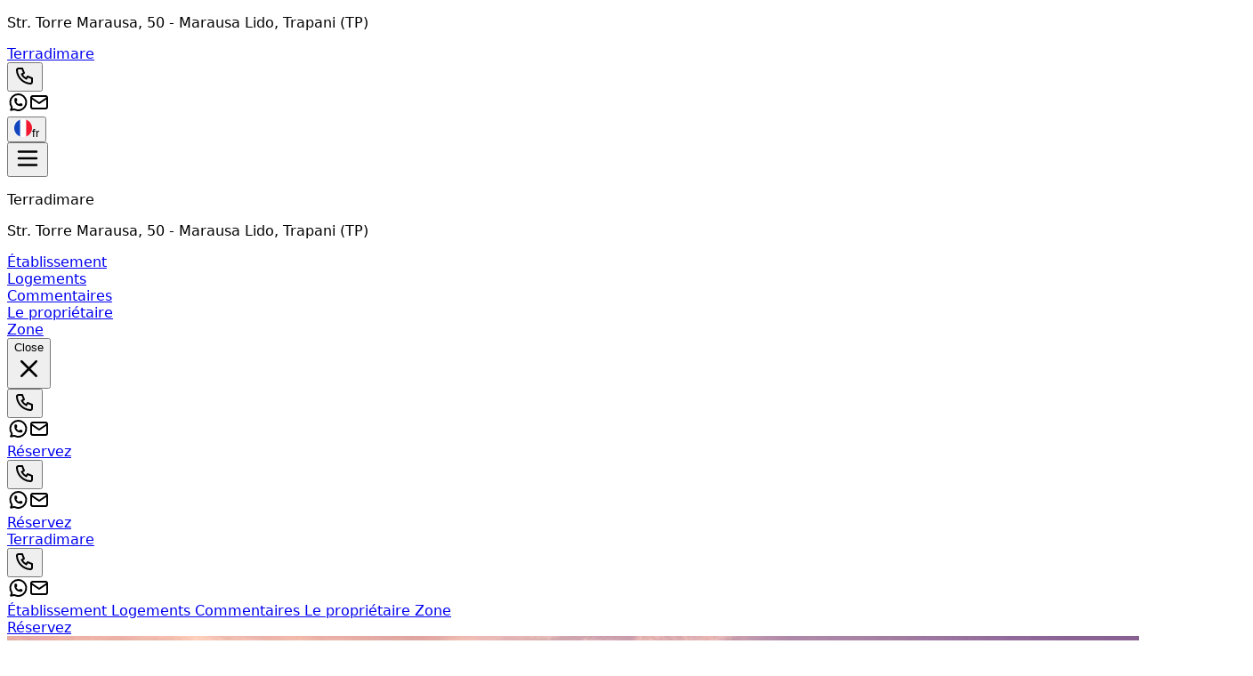

--- FILE ---
content_type: text/html; charset=utf-8
request_url: https://www.terradimaretrapani.it/fr/
body_size: 53868
content:
<!DOCTYPE html><html lang="fr" data-scroll-behavior="smooth" style="--font-title:&quot;Fredericka the Great&quot;, system-ui, sans-serif;--font-text:system-ui, sans-serif"><head><meta charSet="utf-8"/><meta name="viewport" content="width=device-width, initial-scale=1"/><link rel="preload" as="image" href="https://dhqbz5vfue3y3.cloudfront.net/img/icons/hamburger.svg"/><link rel="preload" as="image" href="https://dhqbz5vfue3y3.cloudfront.net/fotobbsic/10174/4/z_20240409_043112374_0111609.jpg?rfh=1&amp;size=md" fetchPriority="high"/><link rel="preload" as="image" href="https://dhqbz5vfue3y3.cloudfront.net/fotobbsic/10174/4/z_20220124_060032169.jpg?rfh=3&amp;size=md"/><link rel="preload" as="image" href="https://dhqbz5vfue3y3.cloudfront.net/fotobbsic/10174/4/z_20220125_080524776.jpg?rfh=1&amp;size=md"/><link rel="preload" as="image" href="https://dhqbz5vfue3y3.cloudfront.net/fotobbsic/10174/4/z_20220616_060224253_342612.jpg?rfh=1&amp;size=md"/><link rel="preload" as="image" href="https://dhqbz5vfue3y3.cloudfront.net/fotobbsic/10174/4/z_20220616_060855658_224901.jpg?rfh=1&amp;size=md"/><link rel="preload" as="image" href="https://dhqbz5vfue3y3.cloudfront.net/fotobbsic/10174/4/z_20220616_060919949_88924.jpg?rfh=1&amp;size=md"/><link rel="preload" as="image" href="https://dhqbz5vfue3y3.cloudfront.net/fotobbsic/10174/4/z_20220616_061833283_228846.jpg?rfh=1&amp;size=md"/><link rel="preload" as="image" href="https://dhqbz5vfue3y3.cloudfront.net/fotobbsic/10174/4/z_20220616_063832549_114026.jpg?rfh=1&amp;size=md"/><link rel="preload" as="image" href="https://dhqbz5vfue3y3.cloudfront.net/fotobbsic/10174/4/z_20220226_061022189_67440.jpg?rfh=1&amp;size=md"/><link rel="stylesheet" href="/_next/static/chunks/79795947b047a433.css" data-precedence="next"/><link rel="stylesheet" href="/_next/static/chunks/6819af37de87d3de.css" data-precedence="next"/><link rel="preload" as="script" fetchPriority="low" href="/_next/static/chunks/ad60d23fe57989ae.js"/><script src="/_next/static/chunks/8fbcd3d91f7f4d05.js" async=""></script><script src="/_next/static/chunks/a26c5f5305725a0a.js" async=""></script><script src="/_next/static/chunks/6b7a20f5fbb6b48c.js" async=""></script><script src="/_next/static/chunks/bb8cc20976c22b76.js" async=""></script><script src="/_next/static/chunks/turbopack-ef41be972f27fdc6.js" async=""></script><script src="/_next/static/chunks/ff1a16fafef87110.js" async=""></script><script src="/_next/static/chunks/247eb132b7f7b574.js" async=""></script><script src="/_next/static/chunks/8cf469fde6bdf80f.js" async=""></script><script src="/_next/static/chunks/b264c9e88e0062b7.js" async=""></script><script src="/_next/static/chunks/269817c8e056df96.js" async=""></script><script src="/_next/static/chunks/90213d6963a286e7.js" async=""></script><script src="/_next/static/chunks/7b2af87168397ed1.js" async=""></script><script src="/_next/static/chunks/8ac1c86a81b2f606.js" async=""></script><script src="/_next/static/chunks/3f98c02968919d0c.js" async=""></script><script src="/_next/static/chunks/5f02476a517ef6ef.js" async=""></script><script src="/_next/static/chunks/941ec893fc8ba44e.js" async=""></script><link rel="preload" href="https://fonts.googleapis.com/css2?family=Fredericka+the+Great&amp;display=swap" as="style"/><link rel="preload" href="https://d117yjdt0789wg.cloudfront.net/CDN-widget/grunt/wdg-booking-engine.min.js" as="script"/><link rel="preload" href="https://d117yjdt0789wg.cloudfront.net/CDN-widget/grunt/wdg-reviews.min.js" as="script"/><link rel="preload" as="image" href="https://dhqbz5vfue3y3.cloudfront.net/fotobbsic/10174/4/z_20220616_060343774_547739.jpg?rfh=1&amp;size=md"/><link rel="preload" as="image" href="https://dhqbz5vfue3y3.cloudfront.net/fotobbsic/10174/6/81993/z_20240321_010833896_8781327.jpg?rfh=1&amp;size=md"/><link rel="preload" as="image" href="https://dhqbz5vfue3y3.cloudfront.net/fotobbsic/10174/6/81994/z_20240321_011809286_9364535.jpg?rfh=1&amp;size=md"/><link rel="preload" as="image" href="https://dhqbz5vfue3y3.cloudfront.net/fotobbsic/10174/6/105156/z_20240321_012705330_6058102.jpg?rfh=1&amp;size=md"/><link rel="preload" as="image" href="https://dhqbz5vfue3y3.cloudfront.net/img/icons/plane-departure.svg"/><link rel="preconnect" href="https://d117yjdt0789wg.cloudfront.net" crossorigin="anonymous"/><link rel="preconnect" href="https://dhqbz5vfue3y3.cloudfront.net" crossorigin="anonymous"/><link rel="preconnect" href="https://fonts.googleapis.com"/><link rel="preconnect" href="https://fonts.gstatic.com" crossorigin="anonymous"/><title>Terradimare Marausa Lido</title><meta name="description" content="Appartement Terradimare &amp;agrave; Marausa Lido - Trapani"/><link rel="canonical" href="https://www.terradimaretrapani.it/fr/"/><link rel="alternate" hrefLang="it" href="https://www.terradimaretrapani.it/it/"/><link rel="alternate" hrefLang="en" href="https://www.terradimaretrapani.it/en/"/><link rel="alternate" hrefLang="de" href="https://www.terradimaretrapani.it/de/"/><link rel="alternate" hrefLang="es" href="https://www.terradimaretrapani.it/es/"/><meta property="og:title" content="Terradimare Marausa Lido"/><meta property="og:description" content="Appartement Terradimare &amp;agrave; Marausa Lido - Trapani"/><meta property="og:url" content="https://www.terradimaretrapani.it/fr/"/><meta property="og:site_name" content="Terradimare Marausa Lido"/><meta property="og:locale" content="fr"/><meta property="og:image" content="https://dhqbz5vfue3y3.cloudfront.net/fotobbsic/10174/1/10174_square.jpg?rfh=99509"/><meta property="og:image:width" content="200"/><meta property="og:image:height" content="200"/><meta property="og:type" content="website"/><meta name="twitter:card" content="summary_large_image"/><meta name="twitter:title" content="Terradimare Marausa Lido"/><meta name="twitter:description" content="Appartement Terradimare &amp;agrave; Marausa Lido - Trapani"/><meta name="twitter:image" content="https://dhqbz5vfue3y3.cloudfront.net/fotobbsic/10174/1/10174_square.jpg?rfh=99509"/><meta name="twitter:image:width" content="200"/><meta name="twitter:image:height" content="200"/><link rel="icon" href="https://dhqbz5vfue3y3.cloudfront.net/img/beb/favicon-green.png"/><link rel="apple-touch-icon" href="/apple-touch-icon-57x57.png" sizes="57x57"/><link rel="apple-touch-icon" href="/apple-touch-icon-60x60.png" sizes="60x60"/><link rel="apple-touch-icon" href="/apple-touch-icon-72x72.png" sizes="72x72"/><link rel="apple-touch-icon" href="/apple-touch-icon-76x76.png" sizes="76x76"/><link rel="apple-touch-icon" href="/apple-touch-icon-114x114.png" sizes="114x114"/><link rel="apple-touch-icon" href="/apple-touch-icon-120x120.png" sizes="120x120"/><link rel="apple-touch-icon" href="/apple-touch-icon-144x144.png" sizes="144x144"/><link rel="apple-touch-icon" href="/apple-touch-icon-152x152.png" sizes="152x152"/><link rel="apple-touch-icon" href="/apple-touch-icon-180x180.png" sizes="180x180"/><link rel="stylesheet" href="https://fonts.googleapis.com/css2?family=Fredericka+the+Great&amp;display=swap"/><script type="application/ld+json">{"@context":"http://schema.org","@type":"LodgingBusiness","name":"Terradimare","url":"https://www.terradimaretrapani.it/","image":["https://dhqbz5vfue3y3.cloudfront.net/fotobbsic/10174/4/z_20240409_043112374_0111609.jpg?rfh=1","https://dhqbz5vfue3y3.cloudfront.net/fotobbsic/10174/4/z_20220124_060032169.jpg?rfh=3","https://dhqbz5vfue3y3.cloudfront.net/fotobbsic/10174/4/z_20220125_080524776.jpg?rfh=1","https://dhqbz5vfue3y3.cloudfront.net/fotobbsic/10174/4/z_20220616_060224253_342612.jpg?rfh=1","https://dhqbz5vfue3y3.cloudfront.net/fotobbsic/10174/4/z_20220616_060855658_224901.jpg?rfh=1","https://dhqbz5vfue3y3.cloudfront.net/fotobbsic/10174/4/z_20220616_060919949_88924.jpg?rfh=1","https://dhqbz5vfue3y3.cloudfront.net/fotobbsic/10174/4/z_20220616_061833283_228846.jpg?rfh=1","https://dhqbz5vfue3y3.cloudfront.net/fotobbsic/10174/4/z_20220616_063832549_114026.jpg?rfh=1","https://dhqbz5vfue3y3.cloudfront.net/fotobbsic/10174/4/z_20220226_061022189_67440.jpg?rfh=1","https://dhqbz5vfue3y3.cloudfront.net/fotobbsic/10174/4/z_20220616_060343774_547739.jpg?rfh=1","https://dhqbz5vfue3y3.cloudfront.net/fotobbsic/10174/4/z_20220226_06094120_60411.jpg?rfh=1","https://dhqbz5vfue3y3.cloudfront.net/fotobbsic/10174/4/z_20220616_063809331_796134.jpg?rfh=1","https://dhqbz5vfue3y3.cloudfront.net/fotobbsic/10174/4/z_20220226_061252506_19866.jpg?rfh=1","https://dhqbz5vfue3y3.cloudfront.net/fotobbsic/10174/4/z_20220226_06110641_15563.jpg?rfh=1","https://dhqbz5vfue3y3.cloudfront.net/fotobbsic/10174/4/z_20220616_062618684_304646.jpg?rfh=1","https://dhqbz5vfue3y3.cloudfront.net/fotobbsic/10174/4/z_20220616_060955202_52600.jpg?rfh=1","https://dhqbz5vfue3y3.cloudfront.net/fotobbsic/10174/4/z_20220515_051217993_687404.jpg?rfh=1","https://dhqbz5vfue3y3.cloudfront.net/fotobbsic/10174/4/z_20220515_051331790_851846.jpg?rfh=1","https://dhqbz5vfue3y3.cloudfront.net/fotobbsic/10174/4/z_20220616_062649856_122448.jpg?rfh=1","https://dhqbz5vfue3y3.cloudfront.net/fotobbsic/10174/4/z_20220125_080427415.jpg?rfh=1","https://dhqbz5vfue3y3.cloudfront.net/fotobbsic/10174/4/z_20230202_121352861_9029103.jpg?rfh=1","https://dhqbz5vfue3y3.cloudfront.net/fotobbsic/10174/4/z_20230202_121352984_1578165.jpg?rfh=1","https://dhqbz5vfue3y3.cloudfront.net/fotobbsic/10174/4/z_20230202_121353128_8563612.jpg?rfh=1"],"description":"Appartement Terradimare &agrave; Marausa Lido - Trapani","address":{"@type":"PostalAddress","addressLocality":"Str. Torre Marausa","postalCode":"91100","streetAddress":"Str. Torre Marausa, 91100 Trapani, Italie","addressRegion":"Sicile","addressCountry":"IT"},"telephone":"+393804612500","geo":{"@type":"GeoCoordinates","latitude":"37.9430985999999990","longitude":"12.4936140000000010"}}</script><script>(self.__next_s=self.__next_s||[]).push([0,{"children":"\n                        var dpConf = { autoInit: false };\n                        var wdgBeConf = { autoInit: false };\n                        var wdgReviewsConf = { autoInit: false };\n                    ","id":"setConf"}])</script><script>(self.__next_s=self.__next_s||[]).push(["https://d117yjdt0789wg.cloudfront.net/CDN-widget/grunt/wdg-booking-engine.min.js",{}])</script><script>(self.__next_s=self.__next_s||[]).push(["https://d117yjdt0789wg.cloudfront.net/CDN-widget/grunt/wdg-reviews.min.js",{}])</script><script src="/_next/static/chunks/a6dad97d9634a72d.js" noModule=""></script></head><body><div hidden=""><!--$--><!--/$--></div><nav class="flex flex-col justify-center items-center"><div class="flex items-center justify-between bg-white/90 border-b border-gray-200 h-14 px-4 lg:px-8 w-full"><div class="hidden md:inline"><p class="text-sm text-gray-600">Str. Torre Marausa<!-- -->, 50<!-- --> - <span class="font-semibold">Marausa Lido, </span><span class="font-semibold">Trapani (TP)</span></p></div><a class="md:hidden" href="/fr/"><span class="text-xl tracking-wide font-bold cursor-pointer">Terradimare</span></a><div class="flex items-center justify-center gap-1"><div class="hidden md:flex items-center justify-center gap-2"><div class="flex items-center"><div class="flex items-center justify-center "><div class="cursor-pointer"><button type="button" aria-label="Chiama" class="cursor-pointer inline-flex h-10 w-10 md:h-9 md:w-9 items-center justify-center rounded bg-zinc-200 hover:bg-zinc-300 transition duration-200"><img alt="Whastapp-icon" loading="lazy" width="24" height="24" decoding="async" data-nimg="1" class="h-5 w-5" style="color:transparent" src="https://dhqbz5vfue3y3.cloudfront.net/img/icons/phone.svg"/></button></div></div><a target="_blank" rel="noopener noreferrer" aria-label="WhatsApp" class="ms-1.5 inline-flex h-10 w-10 md:h-9 md:w-9 items-center justify-center rounded bg-zinc-200 hover:bg-zinc-300 transition duration-200" href="https://wa.me/393804612500?text=Message%20au%20Terradimare%20%2D%20Trapani%20https%3A%2F%2Fbeb%2Eit%2Fp%2Ecfm%3Fs%3D15%2D10174%0D%0A"><img alt="Whastapp-icon" loading="lazy" width="24" height="24" decoding="async" data-nimg="1" class="h-4 w-4 scale-115" style="color:transparent" src="https://dhqbz5vfue3y3.cloudfront.net/img/icons/brand-whatsapp-3.svg"/></a><a rel="noopener noreferrer" aria-label="Email" class="ms-1.5 inline-flex h-10 w-10 sm:h-9 sm:w-9 items-center justify-center rounded-sm bg-zinc-200 hover:bg-zinc-300 transition duration-200"><img alt="Email" loading="lazy" width="24" height="24" decoding="async" data-nimg="1" class="h-5 w-5" style="color:transparent" src="https://dhqbz5vfue3y3.cloudfront.net/img/icons/mail.svg"/></a></div></div><div class="hidden md:flex justify-center gap-2"><div class="flex items-center justify-center gap-1.5"></div></div><div class="flex items-center justify-center"><div class="flex items-center justify-center "><div class="cursor-pointer"><button class="inline-flex items-center gap-2 h-10 md:h-9 rounded border border-gray-200 px-2.5 text-sm hover:bg-gray-200 focus:outline-none focus:ring-2 focus:ring-gray-200 transition cursor-pointer"><img alt="lang button" loading="lazy" width="20" height="20" decoding="async" data-nimg="1" style="color:transparent" src="https://d117yjdt0789wg.cloudfront.net/CDN2/img/beb/ico-flag-fr.svg"/><span class="hidden sm:inline font-semibold uppercase">fr</span></button></div></div></div></div></div><div class="fixed bottom-1 flex items-center justify-between md:hidden z-9999 h-16 w-[93%] bg-white border border-gray-200 shadow-md rounded-lg p-3"><button class="relative"><img src="https://dhqbz5vfue3y3.cloudfront.net/img/icons/hamburger.svg" height="30" width="30" alt="hamburger svg"/></button><div class="z-30 fixed top-0 right-0 h-full w-full bg-white transform transition-transform duration-200 translate-y-full p-4"><div class="flex flex-col w-full gap-4"><div class="flex justify-between items-center gap-2"><p class="font-semibold text-xl">Terradimare</p></div><p class="text-sm text-gray-600">Str. Torre Marausa<!-- -->, 50<!-- --> - <span class="font-semibold">Marausa Lido, </span><span class="font-semibold">Trapani (TP)</span></p><div class="flex items-start"><div class="flex items-center justify-center gap-1.5"></div></div></div><div class="flex flex-col gap-6 tracking-wide py-10"><div class="flex flex-col gap-6"><a class="px-2 cursor-pointer hover:text-green-800 transition" href="#titleSection"> <!-- -->Établissement<!-- --> </a><div class="h-px w-full bg-gray-200"></div></div><div class="flex flex-col gap-6"><a class="px-2 cursor-pointer hover:text-green-800 transition" href="#roomsSection"> <!-- -->Logements<!-- --> </a><div class="h-px w-full bg-gray-200"></div></div><div class="flex flex-col gap-6"><a class="px-2 cursor-pointer hover:text-green-800 transition" href="#reviewsSection"> <!-- -->Commentaires<!-- --> </a><div class="h-px w-full bg-gray-200"></div></div><div class="flex flex-col gap-6"><a class="px-2 cursor-pointer hover:text-green-800 transition" href="#profileSection"> <!-- -->Le propriétaire<!-- --> </a><div class="h-px w-full bg-gray-200"></div></div><div class="flex flex-col gap-6"><a class="px-2 cursor-pointer hover:text-green-800 transition" href="#districtSection"> <!-- -->Zone<!-- --> </a><div class="h-px w-full bg-gray-200"></div></div></div><div class="fixed bottom-1 flex items-center justify-between md:hidden h-16 w-[93%] bg-white/95 swadow-md rounded-lg p-3"><button class="inline-flex h-8 w-8 items-center justify-center rounded-full text-gray-700 hover:bg-gray-100 transition cursor-pointer"><span class="sr-only">Close</span><svg class="h-9 w-9" viewBox="0 0 24 24" fill="none" stroke="currentColor" stroke-width="1.8" stroke-linecap="round" stroke-linejoin="round" aria-hidden="true"><path d="M18 6L6 18M6 6l12 12"></path></svg></button><div class="flex items-center"><div class="flex items-center justify-center "><div class="cursor-pointer"><button type="button" aria-label="Chiama" class="cursor-pointer inline-flex h-10 w-10 md:h-9 md:w-9 items-center justify-center rounded bg-zinc-200 hover:bg-zinc-300 transition duration-200"><img alt="Whastapp-icon" loading="lazy" width="24" height="24" decoding="async" data-nimg="1" class="h-5 w-5" style="color:transparent" src="https://dhqbz5vfue3y3.cloudfront.net/img/icons/phone.svg"/></button></div></div><a target="_blank" rel="noopener noreferrer" aria-label="WhatsApp" class="ms-1.5 inline-flex h-10 w-10 md:h-9 md:w-9 items-center justify-center rounded bg-zinc-200 hover:bg-zinc-300 transition duration-200" href="https://wa.me/393804612500?text=Message%20au%20Terradimare%20%2D%20Trapani%20https%3A%2F%2Fbeb%2Eit%2Fp%2Ecfm%3Fs%3D15%2D10174%0D%0A"><img alt="Whastapp-icon" loading="lazy" width="24" height="24" decoding="async" data-nimg="1" class="h-4 w-4 scale-115" style="color:transparent" src="https://dhqbz5vfue3y3.cloudfront.net/img/icons/brand-whatsapp-3.svg"/></a><a rel="noopener noreferrer" aria-label="Email" class="ms-1.5 inline-flex h-10 w-10 sm:h-9 sm:w-9 items-center justify-center rounded-sm bg-zinc-200 hover:bg-zinc-300 transition duration-200"><img alt="Email" loading="lazy" width="24" height="24" decoding="async" data-nimg="1" class="h-5 w-5" style="color:transparent" src="https://dhqbz5vfue3y3.cloudfront.net/img/icons/mail.svg"/></a></div><a class="bg-green-600 hover:bg-green-800 inline-flex items-center justify-center rounded-md px-4 py-2 font-semibold text-white transition cursor-pointer" target="_blank" rel="nofollow noopener" href="https://booking.ireservation.it/fr/sicile/terradimare-marausa-lido/10174?utm_source=widgetBeb">Réservez</a></div></div><div class="flex items-center"><div class="flex items-center justify-center "><div class="cursor-pointer"><button type="button" aria-label="Chiama" class="cursor-pointer inline-flex h-10 w-10 md:h-9 md:w-9 items-center justify-center rounded bg-zinc-200 hover:bg-zinc-300 transition duration-200"><img alt="Whastapp-icon" loading="lazy" width="24" height="24" decoding="async" data-nimg="1" class="h-5 w-5" style="color:transparent" src="https://dhqbz5vfue3y3.cloudfront.net/img/icons/phone.svg"/></button></div></div><a target="_blank" rel="noopener noreferrer" aria-label="WhatsApp" class="ms-1.5 inline-flex h-10 w-10 md:h-9 md:w-9 items-center justify-center rounded bg-zinc-200 hover:bg-zinc-300 transition duration-200" href="https://wa.me/393804612500?text=Message%20au%20Terradimare%20%2D%20Trapani%20https%3A%2F%2Fbeb%2Eit%2Fp%2Ecfm%3Fs%3D15%2D10174%0D%0A"><img alt="Whastapp-icon" loading="lazy" width="24" height="24" decoding="async" data-nimg="1" class="h-4 w-4 scale-115" style="color:transparent" src="https://dhqbz5vfue3y3.cloudfront.net/img/icons/brand-whatsapp-3.svg"/></a><a rel="noopener noreferrer" aria-label="Email" class="ms-1.5 inline-flex h-10 w-10 sm:h-9 sm:w-9 items-center justify-center rounded-sm bg-zinc-200 hover:bg-zinc-300 transition duration-200"><img alt="Email" loading="lazy" width="24" height="24" decoding="async" data-nimg="1" class="h-5 w-5" style="color:transparent" src="https://dhqbz5vfue3y3.cloudfront.net/img/icons/mail.svg"/></a></div><a class="bg-green-600 hover:bg-green-800 inline-flex items-center justify-center rounded-md px-4 py-2 font-semibold text-white transition cursor-pointer" target="_blank" rel="nofollow noopener" href="https://booking.ireservation.it/fr/sicile/terradimare-marausa-lido/10174?utm_source=widgetBeb">Réservez</a></div></nav><div class="hidden sticky top-0 left-0 w-full z-30 md:flex items-center justify-between bg-white/95 border-b border-gray-200 h-16 px-4 lg:px-8"><a class="hidden md:inline" href="/fr/"><span class="text-2xl tracking-wide font-bold cursor-pointer">Terradimare</span></a><div class="md:hidden flex items-center justify-center gap-2"><div class="flex items-center"><div class="flex items-center justify-center "><div class="cursor-pointer"><button type="button" aria-label="Chiama" class="cursor-pointer inline-flex h-10 w-10 md:h-9 md:w-9 items-center justify-center rounded bg-zinc-200 hover:bg-zinc-300 transition duration-200"><img alt="Whastapp-icon" loading="lazy" width="24" height="24" decoding="async" data-nimg="1" class="h-5 w-5" style="color:transparent" src="https://dhqbz5vfue3y3.cloudfront.net/img/icons/phone.svg"/></button></div></div><a target="_blank" rel="noopener noreferrer" aria-label="WhatsApp" class="ms-1.5 inline-flex h-10 w-10 md:h-9 md:w-9 items-center justify-center rounded bg-zinc-200 hover:bg-zinc-300 transition duration-200" href="https://wa.me/393804612500?text=Message%20au%20Terradimare%20%2D%20Trapani%20https%3A%2F%2Fbeb%2Eit%2Fp%2Ecfm%3Fs%3D15%2D10174%0D%0A"><img alt="Whastapp-icon" loading="lazy" width="24" height="24" decoding="async" data-nimg="1" class="h-4 w-4 scale-115" style="color:transparent" src="https://dhqbz5vfue3y3.cloudfront.net/img/icons/brand-whatsapp-3.svg"/></a><a rel="noopener noreferrer" aria-label="Email" class="ms-1.5 inline-flex h-10 w-10 sm:h-9 sm:w-9 items-center justify-center rounded-sm bg-zinc-200 hover:bg-zinc-300 transition duration-200"><img alt="Email" loading="lazy" width="24" height="24" decoding="async" data-nimg="1" class="h-5 w-5" style="color:transparent" src="https://dhqbz5vfue3y3.cloudfront.net/img/icons/mail.svg"/></a></div></div><div class="flex items-center justify-between gap-10"><div class="hidden lg:flex items-center justify-center gap-2"><div class="flex items-center gap-6 text-[15px] font-medium"><a class="cursor-pointer hover:text-green-800 transition" href="#titleSection"> <!-- -->Établissement<!-- --> </a><a class="cursor-pointer hover:text-green-800 transition" href="#roomsSection"> <!-- -->Logements<!-- --> </a><a class="cursor-pointer hover:text-green-800 transition" href="#reviewsSection"> <!-- -->Commentaires<!-- --> </a><a class="cursor-pointer hover:text-green-800 transition" href="#profileSection"> <!-- -->Le propriétaire<!-- --> </a><a class="cursor-pointer hover:text-green-800 transition" href="#districtSection"> <!-- -->Zone<!-- --> </a></div></div><a class="bg-green-600 hover:bg-green-800 inline-flex items-center justify-center rounded-md px-4 py-2 font-semibold text-white transition cursor-pointer" target="_blank" rel="nofollow noopener" href="https://booking.ireservation.it/fr/sicile/terradimare-marausa-lido/10174?utm_source=widgetBeb">Réservez</a></div></div><main class="antialiased text-gray-900"><section id="heroSection" class=""><div class="relative h-[40vh] md:h-[60vh] bg-cover bg-center"><div class="absolute inset-0 md:bg-black/30 lg:bg-black/20 "></div><picture><source srcSet="https://dhqbz5vfue3y3.cloudfront.net/fotobbsic/10174/5/10174.jpg?rfh=72375&amp;size=xxl" media="(min-width: 768px)"/><source srcSet="https://dhqbz5vfue3y3.cloudfront.net/fotobbsic/10174/5/10174.jpg?rfh=72375&amp;size=md" media="(max-width: 767px)"/><img src="https://dhqbz5vfue3y3.cloudfront.net/fotobbsic/10174/5/10174.jpg?rfh=72375&amp;size=md" alt="Hero content" width="1400" height="600" fetchPriority="high" class="w-full h-full object-cover transition"/></picture><div class="hidden md:flex absolute inset-0 flex-col gap-4 items-center justify-center text-white text-center px-4"><h1 class="text-6xl lg:text-8xl mb-4 font-bold drop-shadow-lg">Terradimare</h1><h2 class="text-2xl lg:text-4xl drop-shadow-lg">Appartement à Marausa Lido-Trapani dans la zone du bord de mer</h2></div></div></section><div class="hidden lg:block"><section id="bookingEngineSection" class="px-4 pt-4 md:pt-10 sm:pt-12 h-[270] md:h-[105] relative transition-all"><div class="transition-opacity duration-700 w-full h-full max-w-3xl md:h-24 bg-gray-200 rounded-lg animate-pulse m-auto p-6 md:p-4 flex flex-col md:flex-row gap-4 "><div class="flex justify-between gap-4 md:gap-10"><div class="flex flex-col w-full gap-2"><div class="bg-gray-100 h-4 w-24 rounded-lg"></div><div class="bg-gray-100 h-12 w-full rounded-lg"></div></div><div class="flex flex-col w-full gap-2"><div class="bg-gray-100 h-4 w-24 rounded-lg"></div><div class="bg-gray-100 h-12 w-full rounded-lg"></div></div><div class="md:flex flex-col gap-2 hidden"><div class="bg-gray-100 h-4 w-24 rounded-lg"></div><div class="bg-gray-100 h-12 w-40 rounded-lg"></div></div></div><div class="bg-gray-100 h-full w-full rounded-lg hidden md:flex"></div><div class="flex flex-col md:hidden gap-2"><div class="bg-gray-100 h-10 w-full rounded-lg"></div><div class="bg-gray-100 h-14 w-full rounded-lg"></div></div></div><div class="transition-opacity duration-700 opacity-0"><div class="js-booking-engine-container" data-tipo="sitoweb" data-action="https://booking.ireservation.it/fr/sicile/terradimare-marausa-lido/10174" data-idstruttura="10174" data-tipostruttura="bbsic" data-lingua="fr" data-colore="green" data-colorebordo="desktop-only" data-arraynodispo="[[&quot;2026-01-21&quot;,0],[&quot;2026-01-22&quot;,0],[&quot;2026-01-23&quot;,0],[&quot;2026-01-24&quot;,0],[&quot;2026-01-25&quot;,0],[&quot;2026-01-26&quot;,0],[&quot;2026-01-27&quot;,0],[&quot;2026-01-28&quot;,0],[&quot;2026-01-29&quot;,0],[&quot;2026-01-30&quot;,0],[&quot;2026-01-31&quot;,0],[&quot;2026-02-01&quot;,0],[&quot;2026-02-02&quot;,0],[&quot;2026-02-03&quot;,0],[&quot;2026-02-04&quot;,0],[&quot;2026-02-05&quot;,0],[&quot;2026-02-06&quot;,0],[&quot;2026-02-07&quot;,0],[&quot;2026-02-08&quot;,0],[&quot;2026-02-09&quot;,0],[&quot;2026-02-10&quot;,0],[&quot;2026-02-11&quot;,0],[&quot;2026-02-12&quot;,0],[&quot;2026-02-13&quot;,0],[&quot;2026-02-14&quot;,0],[&quot;2026-02-15&quot;,0],[&quot;2026-02-16&quot;,0],[&quot;2026-02-17&quot;,0],[&quot;2026-02-18&quot;,0],[&quot;2026-02-19&quot;,0],[&quot;2026-02-20&quot;,0],[&quot;2026-02-21&quot;,0],[&quot;2026-02-22&quot;,0],[&quot;2026-02-23&quot;,0],[&quot;2026-02-24&quot;,0],[&quot;2026-02-25&quot;,0],[&quot;2026-02-26&quot;,0],[&quot;2026-02-27&quot;,0],[&quot;2026-02-28&quot;,0],[&quot;2026-03-01&quot;,0],[&quot;2026-03-02&quot;,0],[&quot;2026-03-03&quot;,0],[&quot;2026-03-04&quot;,0],[&quot;2026-03-05&quot;,0],[&quot;2026-07-16&quot;,0],[&quot;2026-07-17&quot;,0],[&quot;2026-07-18&quot;,0],[&quot;2026-07-19&quot;,0],[&quot;2026-07-20&quot;,0],[&quot;2026-07-21&quot;,0],[&quot;2026-07-22&quot;,0],[&quot;2026-07-23&quot;,0],[&quot;2026-07-24&quot;,0],[&quot;2026-07-25&quot;,0],[&quot;2026-07-26&quot;,0],[&quot;2026-07-27&quot;,0],[&quot;2026-07-28&quot;,0],[&quot;2026-07-29&quot;,0],[&quot;2026-07-30&quot;,0],[&quot;2026-07-31&quot;,0],[&quot;2026-08-01&quot;,0],[&quot;2026-08-02&quot;,0],[&quot;2026-08-03&quot;,0],[&quot;2026-08-04&quot;,0],[&quot;2026-08-05&quot;,0],[&quot;2026-08-06&quot;,0],[&quot;2026-08-07&quot;,0],[&quot;2026-08-08&quot;,0],[&quot;2026-08-09&quot;,0],[&quot;2026-08-10&quot;,0],[&quot;2026-08-11&quot;,0],[&quot;2026-08-12&quot;,0],[&quot;2026-08-13&quot;,0],[&quot;2026-08-14&quot;,0],[&quot;2026-08-15&quot;,0],[&quot;2026-08-16&quot;,0],[&quot;2026-08-17&quot;,0],[&quot;2026-08-18&quot;,0],[&quot;2026-08-19&quot;,0],[&quot;2026-10-18&quot;,0],[&quot;2026-10-19&quot;,0],[&quot;2026-10-20&quot;,0],[&quot;2026-10-21&quot;,0],[&quot;2026-10-22&quot;,0],[&quot;2026-10-23&quot;,0],[&quot;2026-10-24&quot;,0],[&quot;2026-10-25&quot;,0],[&quot;2026-10-26&quot;,0],[&quot;2026-10-27&quot;,0],[&quot;2026-10-28&quot;,0],[&quot;2026-10-29&quot;,0],[&quot;2026-10-30&quot;,0],[&quot;2026-10-31&quot;,0],[&quot;2026-11-01&quot;,0],[&quot;2026-11-02&quot;,0],[&quot;2026-11-03&quot;,0],[&quot;2026-11-04&quot;,0],[&quot;2026-11-05&quot;,0],[&quot;2026-11-06&quot;,0],[&quot;2026-11-07&quot;,0],[&quot;2026-11-08&quot;,0],[&quot;2026-11-09&quot;,0],[&quot;2026-11-10&quot;,0],[&quot;2026-11-11&quot;,0],[&quot;2026-11-12&quot;,0],[&quot;2026-11-13&quot;,0],[&quot;2026-11-14&quot;,0],[&quot;2026-11-15&quot;,0],[&quot;2026-11-16&quot;,0],[&quot;2026-11-17&quot;,0],[&quot;2026-11-18&quot;,0],[&quot;2026-11-19&quot;,0],[&quot;2026-11-20&quot;,0],[&quot;2026-11-21&quot;,0],[&quot;2026-11-22&quot;,0],[&quot;2026-11-23&quot;,0],[&quot;2026-11-24&quot;,0],[&quot;2026-11-25&quot;,0],[&quot;2026-11-26&quot;,0],[&quot;2026-11-27&quot;,0],[&quot;2026-11-28&quot;,0],[&quot;2026-11-29&quot;,0],[&quot;2026-11-30&quot;,0],[&quot;2026-12-01&quot;,0],[&quot;2026-12-02&quot;,0],[&quot;2026-12-03&quot;,0],[&quot;2026-12-04&quot;,0],[&quot;2026-12-05&quot;,0],[&quot;2026-12-06&quot;,0],[&quot;2026-12-07&quot;,0],[&quot;2026-12-08&quot;,0],[&quot;2026-12-09&quot;,0],[&quot;2026-12-10&quot;,0],[&quot;2026-12-11&quot;,0],[&quot;2026-12-12&quot;,0],[&quot;2026-12-13&quot;,0],[&quot;2026-12-14&quot;,0],[&quot;2026-12-15&quot;,0],[&quot;2026-12-16&quot;,0],[&quot;2026-12-17&quot;,0],[&quot;2026-12-18&quot;,0],[&quot;2026-12-19&quot;,0],[&quot;2026-12-20&quot;,0],[&quot;2026-12-21&quot;,0],[&quot;2026-12-22&quot;,0],[&quot;2026-12-23&quot;,0],[&quot;2026-12-24&quot;,0],[&quot;2026-12-25&quot;,0],[&quot;2026-12-26&quot;,0],[&quot;2026-12-27&quot;,0],[&quot;2026-12-28&quot;,0],[&quot;2026-12-29&quot;,0],[&quot;2026-12-30&quot;,0],[&quot;2026-12-31&quot;,0],[&quot;2027-01-01&quot;,0],[&quot;2027-01-02&quot;,0],[&quot;2027-01-03&quot;,0],[&quot;2027-01-04&quot;,0],[&quot;2027-01-05&quot;,0],[&quot;2027-01-06&quot;,0],[&quot;2027-01-07&quot;,0],[&quot;2027-01-08&quot;,0],[&quot;2027-01-09&quot;,0],[&quot;2027-01-10&quot;,0],[&quot;2027-01-11&quot;,0],[&quot;2027-01-12&quot;,0],[&quot;2027-01-13&quot;,0],[&quot;2027-01-14&quot;,0],[&quot;2027-01-15&quot;,0],[&quot;2027-01-16&quot;,0],[&quot;2027-01-17&quot;,0],[&quot;2027-01-18&quot;,0],[&quot;2027-01-19&quot;,0],[&quot;2027-01-20&quot;,0],[&quot;2027-01-21&quot;,0],[&quot;2027-01-22&quot;,0],[&quot;2027-01-23&quot;,0],[&quot;2027-01-24&quot;,0],[&quot;2027-01-25&quot;,0],[&quot;2027-01-26&quot;,0],[&quot;2027-01-27&quot;,0],[&quot;2027-01-28&quot;,0],[&quot;2027-01-29&quot;,0],[&quot;2027-01-30&quot;,0],[&quot;2027-01-31&quot;,0],[&quot;2027-02-01&quot;,0],[&quot;2027-02-02&quot;,0],[&quot;2027-02-03&quot;,0],[&quot;2027-02-04&quot;,0],[&quot;2027-02-05&quot;,0],[&quot;2027-02-06&quot;,0],[&quot;2027-02-07&quot;,0],[&quot;2027-02-08&quot;,0],[&quot;2027-02-09&quot;,0],[&quot;2027-02-10&quot;,0],[&quot;2027-02-11&quot;,0],[&quot;2027-02-12&quot;,0],[&quot;2027-02-13&quot;,0],[&quot;2027-02-14&quot;,0],[&quot;2027-02-15&quot;,0],[&quot;2027-02-16&quot;,0],[&quot;2027-02-17&quot;,0],[&quot;2027-02-18&quot;,0],[&quot;2027-02-19&quot;,0],[&quot;2027-02-20&quot;,0],[&quot;2027-02-21&quot;,0],[&quot;2027-02-22&quot;,0],[&quot;2027-02-23&quot;,0],[&quot;2027-02-24&quot;,0],[&quot;2027-02-25&quot;,0],[&quot;2027-02-26&quot;,0],[&quot;2027-02-27&quot;,0],[&quot;2027-02-28&quot;,0],[&quot;2027-03-01&quot;,0],[&quot;2027-03-02&quot;,0],[&quot;2027-03-03&quot;,0],[&quot;2027-03-04&quot;,0],[&quot;2027-03-05&quot;,0],[&quot;2027-03-06&quot;,0],[&quot;2027-03-07&quot;,0],[&quot;2027-03-08&quot;,0],[&quot;2027-03-09&quot;,0],[&quot;2027-03-10&quot;,0],[&quot;2027-03-11&quot;,0],[&quot;2027-03-12&quot;,0],[&quot;2027-03-13&quot;,0],[&quot;2027-03-14&quot;,0],[&quot;2027-03-15&quot;,0],[&quot;2027-03-16&quot;,0],[&quot;2027-03-17&quot;,0],[&quot;2027-03-18&quot;,0],[&quot;2027-03-19&quot;,0],[&quot;2027-03-20&quot;,0],[&quot;2027-03-21&quot;,0],[&quot;2027-03-22&quot;,0],[&quot;2027-03-23&quot;,0],[&quot;2027-03-24&quot;,0],[&quot;2027-03-25&quot;,0],[&quot;2027-03-26&quot;,0],[&quot;2027-03-27&quot;,0],[&quot;2027-03-28&quot;,0],[&quot;2027-03-29&quot;,0],[&quot;2027-03-30&quot;,0],[&quot;2027-03-31&quot;,0],[&quot;2027-04-01&quot;,0],[&quot;2027-04-02&quot;,0],[&quot;2027-04-03&quot;,0],[&quot;2027-04-04&quot;,0],[&quot;2027-04-05&quot;,0],[&quot;2027-04-06&quot;,0],[&quot;2027-04-07&quot;,0],[&quot;2027-04-08&quot;,0],[&quot;2027-04-09&quot;,0],[&quot;2027-04-10&quot;,0],[&quot;2027-04-11&quot;,0],[&quot;2027-04-12&quot;,0],[&quot;2027-04-13&quot;,0],[&quot;2027-04-14&quot;,0],[&quot;2027-04-15&quot;,0],[&quot;2027-04-16&quot;,0],[&quot;2027-04-17&quot;,0],[&quot;2027-04-18&quot;,0],[&quot;2027-04-19&quot;,0],[&quot;2027-04-20&quot;,0],[&quot;2027-04-21&quot;,0],[&quot;2027-04-22&quot;,0],[&quot;2027-04-23&quot;,0],[&quot;2027-04-24&quot;,0],[&quot;2027-04-25&quot;,0],[&quot;2027-04-26&quot;,0],[&quot;2027-04-27&quot;,0],[&quot;2027-04-28&quot;,0],[&quot;2027-04-29&quot;,0],[&quot;2027-04-30&quot;,0],[&quot;2027-05-01&quot;,0],[&quot;2027-05-02&quot;,0],[&quot;2027-05-03&quot;,0],[&quot;2027-05-04&quot;,0],[&quot;2027-05-05&quot;,0],[&quot;2027-05-06&quot;,0],[&quot;2027-05-07&quot;,0],[&quot;2027-05-08&quot;,0],[&quot;2027-05-09&quot;,0],[&quot;2027-05-10&quot;,0],[&quot;2027-05-11&quot;,0],[&quot;2027-05-12&quot;,0],[&quot;2027-05-13&quot;,0],[&quot;2027-05-14&quot;,0],[&quot;2027-05-15&quot;,0],[&quot;2027-05-16&quot;,0],[&quot;2027-05-17&quot;,0],[&quot;2027-05-18&quot;,0],[&quot;2027-05-19&quot;,0],[&quot;2027-05-20&quot;,0],[&quot;2027-05-21&quot;,0],[&quot;2027-05-22&quot;,0],[&quot;2027-05-23&quot;,0],[&quot;2027-05-24&quot;,0],[&quot;2027-05-25&quot;,0],[&quot;2027-05-26&quot;,0],[&quot;2027-05-27&quot;,0],[&quot;2027-05-28&quot;,0],[&quot;2027-05-29&quot;,0],[&quot;2027-05-30&quot;,0],[&quot;2027-05-31&quot;,0],[&quot;2027-06-01&quot;,0],[&quot;2027-06-02&quot;,0],[&quot;2027-06-03&quot;,0],[&quot;2027-06-04&quot;,0],[&quot;2027-06-05&quot;,0],[&quot;2027-06-06&quot;,0],[&quot;2027-06-07&quot;,0],[&quot;2027-06-08&quot;,0],[&quot;2027-06-09&quot;,0],[&quot;2027-06-10&quot;,0],[&quot;2027-06-11&quot;,0],[&quot;2027-06-12&quot;,0],[&quot;2027-06-13&quot;,0],[&quot;2027-06-14&quot;,0],[&quot;2027-06-15&quot;,0],[&quot;2027-06-16&quot;,0],[&quot;2027-06-17&quot;,0],[&quot;2027-06-18&quot;,0],[&quot;2027-06-19&quot;,0],[&quot;2027-06-20&quot;,0],[&quot;2027-06-21&quot;,0],[&quot;2027-06-22&quot;,0],[&quot;2027-06-23&quot;,0],[&quot;2027-06-24&quot;,0],[&quot;2027-06-25&quot;,0],[&quot;2027-06-26&quot;,0],[&quot;2027-06-27&quot;,0],[&quot;2027-06-28&quot;,0],[&quot;2027-06-29&quot;,0],[&quot;2027-06-30&quot;,0],[&quot;2027-07-01&quot;,0],[&quot;2027-07-02&quot;,0],[&quot;2027-07-03&quot;,0],[&quot;2027-07-04&quot;,0],[&quot;2027-07-05&quot;,0],[&quot;2027-07-06&quot;,0],[&quot;2027-07-07&quot;,0],[&quot;2027-07-08&quot;,0],[&quot;2027-07-09&quot;,0],[&quot;2027-07-10&quot;,0],[&quot;2027-07-11&quot;,0],[&quot;2027-07-12&quot;,0],[&quot;2027-07-13&quot;,0],[&quot;2027-07-14&quot;,0],[&quot;2027-07-15&quot;,0],[&quot;2027-07-16&quot;,0],[&quot;2027-07-17&quot;,0],[&quot;2027-07-18&quot;,0],[&quot;2027-07-19&quot;,0],[&quot;2027-07-20&quot;,0],[&quot;2027-07-21&quot;,0],[&quot;2027-07-22&quot;,0],[&quot;2027-07-23&quot;,0],[&quot;2027-07-24&quot;,0],[&quot;2027-07-25&quot;,0],[&quot;2027-07-26&quot;,0],[&quot;2027-07-27&quot;,0],[&quot;2027-07-28&quot;,0],[&quot;2027-07-29&quot;,0],[&quot;2027-07-30&quot;,0],[&quot;2027-07-31&quot;,0],[&quot;2027-08-01&quot;,0],[&quot;2027-08-02&quot;,0],[&quot;2027-08-03&quot;,0],[&quot;2027-08-04&quot;,0],[&quot;2027-08-05&quot;,0],[&quot;2027-08-06&quot;,0],[&quot;2027-08-07&quot;,0],[&quot;2027-08-08&quot;,0],[&quot;2027-08-09&quot;,0],[&quot;2027-08-10&quot;,0],[&quot;2027-08-11&quot;,0],[&quot;2027-08-12&quot;,0],[&quot;2027-08-13&quot;,0],[&quot;2027-08-14&quot;,0],[&quot;2027-08-15&quot;,0],[&quot;2027-08-16&quot;,0],[&quot;2027-08-17&quot;,0],[&quot;2027-08-18&quot;,0],[&quot;2027-08-19&quot;,0],[&quot;2027-08-20&quot;,0],[&quot;2027-08-21&quot;,0],[&quot;2027-08-22&quot;,0],[&quot;2027-08-23&quot;,0],[&quot;2027-08-24&quot;,0],[&quot;2027-08-25&quot;,0],[&quot;2027-08-26&quot;,0],[&quot;2027-08-27&quot;,0],[&quot;2027-08-28&quot;,0],[&quot;2027-08-29&quot;,0],[&quot;2027-08-30&quot;,0],[&quot;2027-08-31&quot;,0],[&quot;2027-09-01&quot;,0],[&quot;2027-09-02&quot;,0],[&quot;2027-09-03&quot;,0],[&quot;2027-09-04&quot;,0],[&quot;2027-09-05&quot;,0],[&quot;2027-09-06&quot;,0],[&quot;2027-09-07&quot;,0],[&quot;2027-09-08&quot;,0],[&quot;2027-09-09&quot;,0],[&quot;2027-09-10&quot;,0],[&quot;2027-09-11&quot;,0],[&quot;2027-09-12&quot;,0],[&quot;2027-09-13&quot;,0],[&quot;2027-09-14&quot;,0],[&quot;2027-09-15&quot;,0],[&quot;2027-09-16&quot;,0],[&quot;2027-09-17&quot;,0],[&quot;2027-09-18&quot;,0],[&quot;2027-09-19&quot;,0],[&quot;2027-09-20&quot;,0],[&quot;2027-09-21&quot;,0],[&quot;2027-09-22&quot;,0],[&quot;2027-09-23&quot;,0],[&quot;2027-09-24&quot;,0],[&quot;2027-09-25&quot;,0],[&quot;2027-09-26&quot;,0],[&quot;2027-09-27&quot;,0],[&quot;2027-09-28&quot;,0],[&quot;2027-09-29&quot;,0],[&quot;2027-09-30&quot;,0],[&quot;2027-10-01&quot;,0],[&quot;2027-10-02&quot;,0],[&quot;2027-10-03&quot;,0],[&quot;2027-10-04&quot;,0],[&quot;2027-10-05&quot;,0],[&quot;2027-10-06&quot;,0],[&quot;2027-10-07&quot;,0],[&quot;2027-10-08&quot;,0],[&quot;2027-10-09&quot;,0],[&quot;2027-10-10&quot;,0],[&quot;2027-10-11&quot;,0],[&quot;2027-10-12&quot;,0],[&quot;2027-10-13&quot;,0],[&quot;2027-10-14&quot;,0],[&quot;2027-10-15&quot;,0],[&quot;2027-10-16&quot;,0],[&quot;2027-10-17&quot;,0],[&quot;2027-10-18&quot;,0],[&quot;2027-10-19&quot;,0],[&quot;2027-10-20&quot;,0],[&quot;2027-10-21&quot;,0],[&quot;2027-10-22&quot;,0],[&quot;2027-10-23&quot;,0],[&quot;2027-10-24&quot;,0],[&quot;2027-10-25&quot;,0],[&quot;2027-10-26&quot;,0],[&quot;2027-10-27&quot;,0],[&quot;2027-10-28&quot;,0],[&quot;2027-10-29&quot;,0],[&quot;2027-10-30&quot;,0],[&quot;2027-10-31&quot;,0],[&quot;2027-11-01&quot;,0],[&quot;2027-11-02&quot;,0],[&quot;2027-11-03&quot;,0],[&quot;2027-11-04&quot;,0],[&quot;2027-11-05&quot;,0],[&quot;2027-11-06&quot;,0],[&quot;2027-11-07&quot;,0],[&quot;2027-11-08&quot;,0],[&quot;2027-11-09&quot;,0],[&quot;2027-11-10&quot;,0],[&quot;2027-11-11&quot;,0],[&quot;2027-11-12&quot;,0],[&quot;2027-11-13&quot;,0],[&quot;2027-11-14&quot;,0],[&quot;2027-11-15&quot;,0],[&quot;2027-11-16&quot;,0],[&quot;2027-11-17&quot;,0],[&quot;2027-11-18&quot;,0],[&quot;2027-11-19&quot;,0],[&quot;2027-11-20&quot;,0],[&quot;2027-11-21&quot;,0],[&quot;2027-11-22&quot;,0],[&quot;2027-11-23&quot;,0],[&quot;2027-11-24&quot;,0],[&quot;2027-11-25&quot;,0],[&quot;2027-11-26&quot;,0],[&quot;2027-11-27&quot;,0],[&quot;2027-11-28&quot;,0],[&quot;2027-11-29&quot;,0],[&quot;2027-11-30&quot;,0],[&quot;2027-12-01&quot;,0],[&quot;2027-12-02&quot;,0],[&quot;2027-12-03&quot;,0],[&quot;2027-12-04&quot;,0],[&quot;2027-12-05&quot;,0],[&quot;2027-12-06&quot;,0],[&quot;2027-12-07&quot;,0],[&quot;2027-12-08&quot;,0],[&quot;2027-12-09&quot;,0],[&quot;2027-12-10&quot;,0],[&quot;2027-12-11&quot;,0],[&quot;2027-12-12&quot;,0],[&quot;2027-12-13&quot;,0],[&quot;2027-12-14&quot;,0],[&quot;2027-12-15&quot;,0],[&quot;2027-12-16&quot;,0],[&quot;2027-12-17&quot;,0],[&quot;2027-12-18&quot;,0],[&quot;2027-12-19&quot;,0],[&quot;2027-12-20&quot;,0],[&quot;2027-12-21&quot;,0],[&quot;2027-12-22&quot;,0],[&quot;2027-12-23&quot;,0],[&quot;2027-12-24&quot;,0],[&quot;2027-12-25&quot;,0],[&quot;2027-12-26&quot;,0],[&quot;2027-12-27&quot;,0],[&quot;2027-12-28&quot;,0],[&quot;2027-12-29&quot;,0],[&quot;2027-12-30&quot;,0],[&quot;2027-12-31&quot;,0],[&quot;2028-01-01&quot;,0],[&quot;2028-01-02&quot;,0],[&quot;2028-01-03&quot;,0],[&quot;2028-01-04&quot;,0],[&quot;2028-01-05&quot;,0],[&quot;2028-01-06&quot;,0],[&quot;2028-01-07&quot;,0],[&quot;2028-01-08&quot;,0],[&quot;2028-01-09&quot;,0],[&quot;2028-01-10&quot;,0],[&quot;2028-01-11&quot;,0],[&quot;2028-01-12&quot;,0],[&quot;2028-01-13&quot;,0],[&quot;2028-01-14&quot;,0],[&quot;2028-01-15&quot;,0],[&quot;2028-01-16&quot;,0],[&quot;2028-01-17&quot;,0],[&quot;2028-01-18&quot;,0],[&quot;2028-01-19&quot;,0],[&quot;2028-01-20&quot;,0],[&quot;2028-01-21&quot;,0],[&quot;2028-01-22&quot;,0],[&quot;2028-01-23&quot;,0],[&quot;2028-01-24&quot;,0],[&quot;2028-01-25&quot;,0],[&quot;2028-01-26&quot;,0],[&quot;2028-01-27&quot;,0],[&quot;2028-01-28&quot;,0],[&quot;2028-01-29&quot;,0],[&quot;2028-01-30&quot;,0],[&quot;2028-01-31&quot;,0]]"></div></div></section></div><section id="titleSection" class="border-b border-gray-200 pt-4 pb-14 sm:py-20 "><div class="mx-auto max-w-4xl px-4 flex flex-col items-center"><div class="flex flex-col sm:hidden gap-8 "><div class="flex flex-col gap-1.5 mt-4"><h1 class="text-center text-3xl sm:text-4xl font-extrabold tracking-tight text-slate-900">Terradimare</h1><p class="mt-2 text-center text-base sm:text-lg text-slate-600">Appartement à Marausa Lido-Trapani dans la zone du bord de mer</p></div><div class="mb-8"><div class="flex justify-center" aria-hidden="true"><span class="inline-block h-1 w-20 rounded-full bg-green-600"></span></div></div></div><div class="text-gray-700 whitespace-pre-line px-2"><div class="relative"><div class="description-clamp " id="descrizione" style="overflow:hidden;display:-webkit-box;-webkit-line-clamp:10;-webkit-box-orient:vertical;min-height:3rem">Terradimare est une oasis de paix située entre Trapani et Marsala dans le tronçon de côte surplombant les îles Egadi, non loin de la mer de Marausa Lido, de l&#x27;aéroport de Trapani et de l&#x27;autoroute A29. La position dans laquelle il se trouve est très stratégique, à la fois comme point de départ pour rejoindre toutes les attractions touristiques de la province, et pour ceux qui préfèrent profiter de la tranquillité du lieu. 
La maison se compose de trois appartements indépendants issus de la rénovation d&#x27;une ancienne maison de campagne. Tous les appartements sont situés au rez-de-chaussée et donnent sur le patio extérieur privé, disposent d&#x27;une cuisine dînatoire entièrement équipée, les espaces sont vastes et lumineux et caractérisés par de hauts plafonds. Toutes les chambres sont climatisées et équipées du wi-fi. La maison dispose d&#x27;un parking intérieur gratuit.</div></div></div></div></section><section id="featuresSection" class="bg-gray-100 py-10 sm:py-16"><div class="px-2 mb-12"><div class="hidden sm:flex sm:flex-wrap justify-center sm:items-center gap-y-10 sm:gap-6 mx-auto max-w-7xl"><div class="sm:w-48 col-span-1 flex flex-col items-center sm:justify-center gap-2"><img alt="Image" loading="lazy" width="24" height="24" decoding="async" data-nimg="1" class="flex h-14 w-14 sm:h-20 sm:w-20 items-center justify-center rounded-full bg-gray-50 ring-1 ring-gray-200" style="color:transparent" src="https://d117yjdt0789wg.cloudfront.net/CDN2/sitoweb/img/servizi/accessodisabili.svg"/><p title="Accès handicapés" class="mt-3 text-xs sm:text-base text-gray-800 sm:whitespace-nowrap sm:truncate p-1 sm:p-0 sm:w-48 text-center">Accès handicapés</p></div><div class="sm:w-48 col-span-1 flex flex-col items-center sm:justify-center gap-2"><img alt="Image" loading="lazy" width="24" height="24" decoding="async" data-nimg="1" class="flex h-14 w-14 sm:h-20 sm:w-20 items-center justify-center rounded-full bg-gray-50 ring-1 ring-gray-200" style="color:transparent" src="https://d117yjdt0789wg.cloudfront.net/CDN2/sitoweb/img/servizi/parcheggio.svg"/><p title="On peut se garer" class="mt-3 text-xs sm:text-base text-gray-800 sm:whitespace-nowrap sm:truncate p-1 sm:p-0 sm:w-48 text-center">On peut se garer</p></div><div class="sm:w-48 col-span-1 flex flex-col items-center sm:justify-center gap-2"><img alt="Image" loading="lazy" width="24" height="24" decoding="async" data-nimg="1" class="flex h-14 w-14 sm:h-20 sm:w-20 items-center justify-center rounded-full bg-gray-50 ring-1 ring-gray-200" style="color:transparent" src="https://d117yjdt0789wg.cloudfront.net/CDN2/sitoweb/img/servizi/wifigratis.svg"/><p title="Wifi" class="mt-3 text-xs sm:text-base text-gray-800 sm:whitespace-nowrap sm:truncate p-1 sm:p-0 sm:w-48 text-center">Wifi</p></div><div class="sm:w-48 col-span-1 flex flex-col items-center sm:justify-center gap-2"><img alt="Image" loading="lazy" width="24" height="24" decoding="async" data-nimg="1" class="flex h-14 w-14 sm:h-20 sm:w-20 items-center justify-center rounded-full bg-gray-50 ring-1 ring-gray-200" style="color:transparent" src="https://d117yjdt0789wg.cloudfront.net/CDN2/sitoweb/img/servizi/giardino.svg"/><p title="Jardin" class="mt-3 text-xs sm:text-base text-gray-800 sm:whitespace-nowrap sm:truncate p-1 sm:p-0 sm:w-48 text-center">Jardin</p></div><div class="sm:w-48 col-span-1 flex flex-col items-center sm:justify-center gap-2"><img alt="Image" loading="lazy" width="24" height="24" decoding="async" data-nimg="1" class="flex h-14 w-14 sm:h-20 sm:w-20 items-center justify-center rounded-full bg-gray-50 ring-1 ring-gray-200" style="color:transparent" src="https://d117yjdt0789wg.cloudfront.net/CDN2/sitoweb/img/servizi/angolocottura.svg"/><p title="Kitchenette" class="mt-3 text-xs sm:text-base text-gray-800 sm:whitespace-nowrap sm:truncate p-1 sm:p-0 sm:w-48 text-center">Kitchenette</p></div><div class="sm:w-48 col-span-1 flex flex-col items-center sm:justify-center gap-2"><img alt="Image" loading="lazy" width="24" height="24" decoding="async" data-nimg="1" class="flex h-14 w-14 sm:h-20 sm:w-20 items-center justify-center rounded-full bg-gray-50 ring-1 ring-gray-200" style="color:transparent" src="https://d117yjdt0789wg.cloudfront.net/CDN2/sitoweb/img/servizi/televisione.svg"/><p title="Télévision" class="mt-3 text-xs sm:text-base text-gray-800 sm:whitespace-nowrap sm:truncate p-1 sm:p-0 sm:w-48 text-center">Télévision</p></div><div class="sm:w-48 col-span-1 flex flex-col items-center sm:justify-center gap-2"><img alt="Image" loading="lazy" width="24" height="24" decoding="async" data-nimg="1" class="flex h-14 w-14 sm:h-20 sm:w-20 items-center justify-center rounded-full bg-gray-50 ring-1 ring-gray-200" style="color:transparent" src="https://d117yjdt0789wg.cloudfront.net/CDN2/sitoweb/img/servizi/phon.svg"/><p title="Sèche-cheveux" class="mt-3 text-xs sm:text-base text-gray-800 sm:whitespace-nowrap sm:truncate p-1 sm:p-0 sm:w-48 text-center">Sèche-cheveux</p></div><div class="sm:w-48 col-span-1 flex flex-col items-center sm:justify-center gap-2"><img alt="Image" loading="lazy" width="24" height="24" decoding="async" data-nimg="1" class="flex h-14 w-14 sm:h-20 sm:w-20 items-center justify-center rounded-full bg-gray-50 ring-1 ring-gray-200" style="color:transparent" src="https://d117yjdt0789wg.cloudfront.net/CDN2/sitoweb/img/servizi/famiglie.svg"/><p title="Pour les familles" class="mt-3 text-xs sm:text-base text-gray-800 sm:whitespace-nowrap sm:truncate p-1 sm:p-0 sm:w-48 text-center">Pour les familles</p></div><div class="sm:w-48 col-span-1 flex flex-col items-center sm:justify-center gap-2"><img alt="Image" loading="lazy" width="24" height="24" decoding="async" data-nimg="1" class="flex h-14 w-14 sm:h-20 sm:w-20 items-center justify-center rounded-full bg-gray-50 ring-1 ring-gray-200" style="color:transparent" src="https://d117yjdt0789wg.cloudfront.net/CDN2/sitoweb/img/servizi/affari.svg"/><p title="Pour les affaires" class="mt-3 text-xs sm:text-base text-gray-800 sm:whitespace-nowrap sm:truncate p-1 sm:p-0 sm:w-48 text-center">Pour les affaires</p></div><div class="sm:w-48 col-span-1 flex flex-col items-center sm:justify-center gap-2"><img alt="Image" loading="lazy" width="24" height="24" decoding="async" data-nimg="1" class="flex h-14 w-14 sm:h-20 sm:w-20 items-center justify-center rounded-full bg-gray-50 ring-1 ring-gray-200" style="color:transparent" src="https://d117yjdt0789wg.cloudfront.net/CDN2/sitoweb/img/servizi/fugaromantica.svg"/><p title="Pour une escapade romantique" class="mt-3 text-xs sm:text-base text-gray-800 sm:whitespace-nowrap sm:truncate p-1 sm:p-0 sm:w-48 text-center">Pour une escapade romantique</p></div><div class="sm:w-48 col-span-1 flex flex-col items-center sm:justify-center gap-2"><img alt="Image" loading="lazy" width="24" height="24" decoding="async" data-nimg="1" class="flex h-14 w-14 sm:h-20 sm:w-20 items-center justify-center rounded-full bg-gray-50 ring-1 ring-gray-200" style="color:transparent" src="https://d117yjdt0789wg.cloudfront.net/CDN2/sitoweb/img/servizi/climatizzazione.svg"/><p title="Climatisation" class="mt-3 text-xs sm:text-base text-gray-800 sm:whitespace-nowrap sm:truncate p-1 sm:p-0 sm:w-48 text-center">Climatisation</p></div><div class="sm:w-48 col-span-1 flex flex-col items-center sm:justify-center gap-2"><img alt="Image" loading="lazy" width="24" height="24" decoding="async" data-nimg="1" class="flex h-14 w-14 sm:h-20 sm:w-20 items-center justify-center rounded-full bg-gray-50 ring-1 ring-gray-200" style="color:transparent" src="https://d117yjdt0789wg.cloudfront.net/CDN2/sitoweb/img/servizi/riscaldamento.svg"/><p title="Chauffage" class="mt-3 text-xs sm:text-base text-gray-800 sm:whitespace-nowrap sm:truncate p-1 sm:p-0 sm:w-48 text-center">Chauffage</p></div></div><div class="grid grid-cols-3 sm:hidden gap-y-5 mx-auto max-w-7xl"><div class="col-span-1 flex flex-col items-center gap-2"><img alt="Image" loading="lazy" width="24" height="24" decoding="async" data-nimg="1" class="flex h-16 w-16 items-center justify-center rounded-full bg-gray-50 ring-1 ring-gray-200" style="color:transparent" src="https://d117yjdt0789wg.cloudfront.net/CDN2/sitoweb/img/servizi/accessodisabili.svg"/><p title="Accès handicapés" class="text-xs text-gray-800 px-2 text-center">Accès handicapés</p></div><div class="col-span-1 flex flex-col items-center gap-2"><img alt="Image" loading="lazy" width="24" height="24" decoding="async" data-nimg="1" class="flex h-16 w-16 items-center justify-center rounded-full bg-gray-50 ring-1 ring-gray-200" style="color:transparent" src="https://d117yjdt0789wg.cloudfront.net/CDN2/sitoweb/img/servizi/parcheggio.svg"/><p title="On peut se garer" class="text-xs text-gray-800 px-2 text-center">On peut se garer</p></div><div class="col-span-1 flex flex-col items-center gap-2"><img alt="Image" loading="lazy" width="24" height="24" decoding="async" data-nimg="1" class="flex h-16 w-16 items-center justify-center rounded-full bg-gray-50 ring-1 ring-gray-200" style="color:transparent" src="https://d117yjdt0789wg.cloudfront.net/CDN2/sitoweb/img/servizi/wifigratis.svg"/><p title="Wifi" class="text-xs text-gray-800 px-2 text-center">Wifi</p></div><div class="col-span-1 flex flex-col items-center gap-2"><img alt="Image" loading="lazy" width="24" height="24" decoding="async" data-nimg="1" class="flex h-16 w-16 items-center justify-center rounded-full bg-gray-50 ring-1 ring-gray-200" style="color:transparent" src="https://d117yjdt0789wg.cloudfront.net/CDN2/sitoweb/img/servizi/giardino.svg"/><p title="Jardin" class="text-xs text-gray-800 px-2 text-center">Jardin</p></div><div class="col-span-1 flex flex-col items-center gap-2"><img alt="Image" loading="lazy" width="24" height="24" decoding="async" data-nimg="1" class="flex h-16 w-16 items-center justify-center rounded-full bg-gray-50 ring-1 ring-gray-200" style="color:transparent" src="https://d117yjdt0789wg.cloudfront.net/CDN2/sitoweb/img/servizi/angolocottura.svg"/><p title="Kitchenette" class="text-xs text-gray-800 px-2 text-center">Kitchenette</p></div><div class="col-span-1 flex flex-col items-center gap-2"><img alt="Image" loading="lazy" width="24" height="24" decoding="async" data-nimg="1" class="flex h-16 w-16 items-center justify-center rounded-full bg-gray-50 ring-1 ring-gray-200" style="color:transparent" src="https://d117yjdt0789wg.cloudfront.net/CDN2/sitoweb/img/servizi/televisione.svg"/><p title="Télévision" class="text-xs text-gray-800 px-2 text-center">Télévision</p></div><div class="col-span-1 flex flex-col items-center gap-2"><img alt="Image" loading="lazy" width="24" height="24" decoding="async" data-nimg="1" class="flex h-16 w-16 items-center justify-center rounded-full bg-gray-50 ring-1 ring-gray-200" style="color:transparent" src="https://d117yjdt0789wg.cloudfront.net/CDN2/sitoweb/img/servizi/phon.svg"/><p title="Sèche-cheveux" class="text-xs text-gray-800 px-2 text-center">Sèche-cheveux</p></div><div class="col-span-1 flex flex-col items-center gap-2"><img alt="Image" loading="lazy" width="24" height="24" decoding="async" data-nimg="1" class="flex h-16 w-16 items-center justify-center rounded-full bg-gray-50 ring-1 ring-gray-200" style="color:transparent" src="https://d117yjdt0789wg.cloudfront.net/CDN2/sitoweb/img/servizi/famiglie.svg"/><p title="Pour les familles" class="text-xs text-gray-800 px-2 text-center">Pour les familles</p></div><div class="col-span-1 flex flex-col items-center gap-2"><img alt="Image" loading="lazy" width="24" height="24" decoding="async" data-nimg="1" class="flex h-16 w-16 items-center justify-center rounded-full bg-gray-50 ring-1 ring-gray-200" style="color:transparent" src="https://d117yjdt0789wg.cloudfront.net/CDN2/sitoweb/img/servizi/affari.svg"/><p title="Pour les affaires" class="text-xs text-gray-800 px-2 text-center">Pour les affaires</p></div></div></div><div class="flex items-center justify-center "><div class="cursor-pointer"><button type="button" class="inline-flex items-center rounded-md border border-gray-300 bg-white px-5 py-3 text-sm font-medium text-gray-900 hover:bg-gray-200 hover:border-gray-200 transition duration-200 cursor-pointer">Caracteristiques complètes</button></div></div></section><section id="gallerySection" class="border-b border-gray-200 py-10 sm:py-20"><div class="flex flex-col gap-6 sm:gap-8 "><h2 class="text-2xl md:text-3xl text-center font-bold">Galerie de photos</h2><div class="flex justify-center" aria-hidden="true"><span class="inline-block h-1 w-20 rounded-full bg-green-600"></span></div></div><div class="md:hidden max-w-4xl mx-auto md:px-4 mt-8"><div class="w-full rounded-lg md:shadow-xl "><div class="swiper h-80" lazy="true" role="region" aria-label="Gallery image"><div class="swiper-wrapper"><div class="swiper-slide"><div class="cursor-pointer w-full h-full"><img src="https://dhqbz5vfue3y3.cloudfront.net/fotobbsic/10174/4/z_20240409_043112374_0111609.jpg?rfh=1&amp;size=md" alt="" height="800" width="1200" loading="eager" fetchPriority="high" class="w-full h-full object-cover pb-10"/></div></div><div class="swiper-slide"><div class="cursor-pointer w-full h-full"><img src="https://dhqbz5vfue3y3.cloudfront.net/fotobbsic/10174/4/z_20220124_060032169.jpg?rfh=3&amp;size=md" alt="" height="800" width="1200" loading="lazy" fetchPriority="low" class="w-full h-full object-cover pb-10"/></div></div><div class="swiper-slide"><div class="cursor-pointer w-full h-full"><img src="https://dhqbz5vfue3y3.cloudfront.net/fotobbsic/10174/4/z_20220125_080524776.jpg?rfh=1&amp;size=md" alt="" height="675" width="1200" loading="lazy" fetchPriority="low" class="w-full h-full object-cover pb-10"/></div></div><div class="swiper-slide"><div class="cursor-pointer w-full h-full"><img src="https://dhqbz5vfue3y3.cloudfront.net/fotobbsic/10174/4/z_20220616_060224253_342612.jpg?rfh=1&amp;size=md" alt="" height="800" width="1200" loading="lazy" fetchPriority="low" class="w-full h-full object-cover pb-10"/></div></div><div class="swiper-slide"><div class="cursor-pointer w-full h-full"><img src="https://dhqbz5vfue3y3.cloudfront.net/fotobbsic/10174/4/z_20220616_060855658_224901.jpg?rfh=1&amp;size=md" alt="" height="800" width="1200" loading="lazy" fetchPriority="low" class="w-full h-full object-cover pb-10"/></div></div><div class="swiper-slide"><div class="cursor-pointer w-full h-full"><img src="https://dhqbz5vfue3y3.cloudfront.net/fotobbsic/10174/4/z_20220616_060919949_88924.jpg?rfh=1&amp;size=md" alt="" height="800" width="1200" loading="lazy" fetchPriority="low" class="w-full h-full object-cover pb-10"/></div></div><div class="swiper-slide"><div class="cursor-pointer w-full h-full"><img src="https://dhqbz5vfue3y3.cloudfront.net/fotobbsic/10174/4/z_20220616_061833283_228846.jpg?rfh=1&amp;size=md" alt="" height="800" width="1200" loading="lazy" fetchPriority="low" class="w-full h-full object-cover pb-10"/></div></div><div class="swiper-slide"><div class="cursor-pointer w-full h-full"><img src="https://dhqbz5vfue3y3.cloudfront.net/fotobbsic/10174/4/z_20220616_063832549_114026.jpg?rfh=1&amp;size=md" alt="" height="800" width="1200" loading="lazy" fetchPriority="low" class="w-full h-full object-cover pb-10"/></div></div><div class="swiper-slide"><div class="cursor-pointer w-full h-full"><img src="https://dhqbz5vfue3y3.cloudfront.net/fotobbsic/10174/4/z_20220226_061022189_67440.jpg?rfh=1&amp;size=md" alt="" height="1200" width="800" loading="lazy" fetchPriority="low" class="w-full h-full object-cover pb-10"/></div></div><div class="swiper-slide"><div class="cursor-pointer w-full h-full"><img src="https://dhqbz5vfue3y3.cloudfront.net/fotobbsic/10174/4/z_20220616_060343774_547739.jpg?rfh=1&amp;size=md" alt="" height="800" width="1200" loading="lazy" fetchPriority="low" class="w-full h-full object-cover pb-10"/></div></div><div class="swiper-slide"><div class="cursor-pointer w-full h-full"><img src="https://dhqbz5vfue3y3.cloudfront.net/fotobbsic/10174/4/z_20220226_06094120_60411.jpg?rfh=1&amp;size=md" alt="" height="800" width="1200" loading="lazy" fetchPriority="low" class="w-full h-full object-cover pb-10"/></div></div><div class="swiper-slide"><div class="cursor-pointer w-full h-full"><img src="https://dhqbz5vfue3y3.cloudfront.net/fotobbsic/10174/4/z_20220616_063809331_796134.jpg?rfh=1&amp;size=md" alt="" height="800" width="1200" loading="lazy" fetchPriority="low" class="w-full h-full object-cover pb-10"/></div></div><div class="swiper-slide"><div class="cursor-pointer w-full h-full"><img src="https://dhqbz5vfue3y3.cloudfront.net/fotobbsic/10174/4/z_20220226_061252506_19866.jpg?rfh=1&amp;size=md" alt="" height="800" width="1200" loading="lazy" fetchPriority="low" class="w-full h-full object-cover pb-10"/></div></div><div class="swiper-slide"><div class="cursor-pointer w-full h-full"><img src="https://dhqbz5vfue3y3.cloudfront.net/fotobbsic/10174/4/z_20220226_06110641_15563.jpg?rfh=1&amp;size=md" alt="" height="800" width="1200" loading="lazy" fetchPriority="low" class="w-full h-full object-cover pb-10"/></div></div><div class="swiper-slide"><div class="cursor-pointer w-full h-full"><img src="https://dhqbz5vfue3y3.cloudfront.net/fotobbsic/10174/4/z_20220616_062618684_304646.jpg?rfh=1&amp;size=md" alt="" height="800" width="1200" loading="lazy" fetchPriority="low" class="w-full h-full object-cover pb-10"/></div></div><div class="swiper-slide"><div class="cursor-pointer w-full h-full"><img src="https://dhqbz5vfue3y3.cloudfront.net/fotobbsic/10174/4/z_20220616_060955202_52600.jpg?rfh=1&amp;size=md" alt="" height="800" width="1200" loading="lazy" fetchPriority="low" class="w-full h-full object-cover pb-10"/></div></div><div class="swiper-slide"><div class="cursor-pointer w-full h-full"><img src="https://dhqbz5vfue3y3.cloudfront.net/fotobbsic/10174/4/z_20220515_051217993_687404.jpg?rfh=1&amp;size=md" alt="" height="800" width="1200" loading="lazy" fetchPriority="low" class="w-full h-full object-cover pb-10"/></div></div><div class="swiper-slide"><div class="cursor-pointer w-full h-full"><img src="https://dhqbz5vfue3y3.cloudfront.net/fotobbsic/10174/4/z_20220515_051331790_851846.jpg?rfh=1&amp;size=md" alt="" height="1200" width="800" loading="lazy" fetchPriority="low" class="w-full h-full object-cover pb-10"/></div></div><div class="swiper-slide"><div class="cursor-pointer w-full h-full"><img src="https://dhqbz5vfue3y3.cloudfront.net/fotobbsic/10174/4/z_20220616_062649856_122448.jpg?rfh=1&amp;size=md" alt="" height="800" width="1200" loading="lazy" fetchPriority="low" class="w-full h-full object-cover pb-10"/></div></div><div class="swiper-slide"><div class="cursor-pointer w-full h-full"><img src="https://dhqbz5vfue3y3.cloudfront.net/fotobbsic/10174/4/z_20220125_080427415.jpg?rfh=1&amp;size=md" alt="" height="900" width="1200" loading="lazy" fetchPriority="low" class="w-full h-full object-cover pb-10"/></div></div><div class="swiper-slide"><div class="cursor-pointer w-full h-full"><img src="https://dhqbz5vfue3y3.cloudfront.net/fotobbsic/10174/4/z_20230202_121352861_9029103.jpg?rfh=1&amp;size=md" alt="" height="800" width="1200" loading="lazy" fetchPriority="low" class="w-full h-full object-cover pb-10"/></div></div><div class="swiper-slide"><div class="cursor-pointer w-full h-full"><img src="https://dhqbz5vfue3y3.cloudfront.net/fotobbsic/10174/4/z_20230202_121352984_1578165.jpg?rfh=1&amp;size=md" alt="" height="800" width="1200" loading="lazy" fetchPriority="low" class="w-full h-full object-cover pb-10"/></div></div><div class="swiper-slide"><div class="cursor-pointer w-full h-full"><img src="https://dhqbz5vfue3y3.cloudfront.net/fotobbsic/10174/4/z_20230202_121353128_8563612.jpg?rfh=1&amp;size=md" alt="" height="800" width="1200" loading="lazy" fetchPriority="low" class="w-full h-full object-cover pb-10"/></div></div></div><div class="swiper-pagination"></div></div></div></div><div class="hidden md:inline"></div><div class="hidden md:inline w-full"><div class="grid grid-cols-5 gap-4 w-full px-4 pt-10"><div class="relative w-full overflow-hidden cursor-pointer aspect-square rounded-2xl shadow-sm"><img class="w-full h-full object-cover select-none cursor-pointer transition-transform duration-300 hover:scale-105" alt="" src="https://dhqbz5vfue3y3.cloudfront.net/fotobbsic/10174/4/z_20240409_043112374_0111609.jpg?rfh=1&amp;size=md" width="1200" height="800"/></div><div class="relative w-full overflow-hidden cursor-pointer aspect-square rounded-2xl shadow-sm"><img class="w-full h-full object-cover select-none cursor-pointer transition-transform duration-300 hover:scale-105" alt="" src="https://dhqbz5vfue3y3.cloudfront.net/fotobbsic/10174/4/z_20220124_060032169.jpg?rfh=3&amp;size=md" width="1200" height="800"/></div><div class="relative w-full overflow-hidden cursor-pointer aspect-square rounded-2xl shadow-sm"><img class="w-full h-full object-cover select-none cursor-pointer transition-transform duration-300 hover:scale-105" alt="" src="https://dhqbz5vfue3y3.cloudfront.net/fotobbsic/10174/4/z_20220125_080524776.jpg?rfh=1&amp;size=md" width="1200" height="675"/></div><div class="relative w-full overflow-hidden cursor-pointer aspect-square rounded-2xl shadow-sm"><img class="w-full h-full object-cover select-none cursor-pointer transition-transform duration-300 hover:scale-105" alt="" src="https://dhqbz5vfue3y3.cloudfront.net/fotobbsic/10174/4/z_20220616_060224253_342612.jpg?rfh=1&amp;size=md" width="1200" height="800"/></div><div class="relative w-full overflow-hidden cursor-pointer aspect-square rounded-2xl shadow-sm"><img class="w-full h-full object-cover select-none cursor-pointer transition-transform duration-300 hover:scale-105" alt="" src="https://dhqbz5vfue3y3.cloudfront.net/fotobbsic/10174/4/z_20220616_060855658_224901.jpg?rfh=1&amp;size=md" width="1200" height="800"/></div><div class="relative w-full overflow-hidden cursor-pointer aspect-square rounded-2xl shadow-sm"><img class="w-full h-full object-cover select-none cursor-pointer transition-transform duration-300 hover:scale-105" alt="" src="https://dhqbz5vfue3y3.cloudfront.net/fotobbsic/10174/4/z_20220616_060919949_88924.jpg?rfh=1&amp;size=md" width="1200" height="800"/></div><div class="relative w-full overflow-hidden cursor-pointer aspect-square rounded-2xl shadow-sm"><img class="w-full h-full object-cover select-none cursor-pointer transition-transform duration-300 hover:scale-105" alt="" src="https://dhqbz5vfue3y3.cloudfront.net/fotobbsic/10174/4/z_20220616_061833283_228846.jpg?rfh=1&amp;size=md" width="1200" height="800"/></div><div class="relative w-full overflow-hidden cursor-pointer aspect-square rounded-2xl shadow-sm"><img class="w-full h-full object-cover select-none cursor-pointer transition-transform duration-300 hover:scale-105" alt="" src="https://dhqbz5vfue3y3.cloudfront.net/fotobbsic/10174/4/z_20220616_063832549_114026.jpg?rfh=1&amp;size=md" width="1200" height="800"/></div><div class="relative w-full overflow-hidden cursor-pointer aspect-square rounded-2xl shadow-sm"><img class="w-full h-full object-cover select-none cursor-pointer transition-transform duration-300 hover:scale-105" alt="" src="https://dhqbz5vfue3y3.cloudfront.net/fotobbsic/10174/4/z_20220226_061022189_67440.jpg?rfh=1&amp;size=md" width="800" height="1200"/></div><div class="relative w-full h-full overflow-hidden cursor-pointer aspect-square bg-black/60 rounded-xl shadow-sm"><img class="object-cover w-full h-full opacity-80 brightness-50" alt="" src="https://dhqbz5vfue3y3.cloudfront.net/fotobbsic/10174/4/z_20220616_060343774_547739.jpg?rfh=1&amp;size=md" width="1200" height="800"/><div class="absolute inset-0 flex items-center justify-center"><span class="text-white md:text-2xl xl:text-4xl font-semibold drop-shadow-lg">+<!-- -->14</span></div></div></div></div></section><section id="roomsSection" class="border-b border-gray-200 py-10 sm:py-20"><div class="max-w-6xl mx-auto px-4 flex flex-col items-center "><h2 class="text-2xl md:text-3xl text-center font-bold mb-6 sm:mb-8">Nos hébergements</h2><div class="flex justify-center" aria-hidden="true"><span class="inline-block h-1 w-20 rounded-full bg-green-600"></span></div><ul class="mx-auto max-w-xl flex flex-col items-center gap-3 mt-6 sm:mt-8"><li class="w-full sm:w-auto"><span class="flex items-center text-center justify-center gap-2 rounded-full border border-green-600/30 bg-green-50 px-4 py-2 text-green-700 font-semibold text-sm md:text-base"><img alt="check-icon" loading="lazy" width="24" height="24" decoding="async" data-nimg="1" class="h-6 w-6 filter-icon-green-600" style="color:transparent" src="https://dhqbz5vfue3y3.cloudfront.net/img/icons/check.svg"/>Annulation GRATUITE!</span></li><li class="w-full sm:w-auto"><span class="flex items-center text-center justify-center gap-2 rounded-full border border-green-600/30 bg-green-50 px-4 py-2 text-green-700 font-semibold text-sm md:text-base"><img alt="check-icon" loading="lazy" width="24" height="24" decoding="async" data-nimg="1" class="h-6 w-6 filter-icon-green-600" style="color:transparent" src="https://dhqbz5vfue3y3.cloudfront.net/img/icons/check.svg"/>Aucun prépaiement requis - payez à l&#x27;arrivée</span></li></ul><div class="flex flex-wrap justify-center md:gap-8 w-full"><article class="w-full sm:w-88 mt-8 sm:mt-10"><div class="relative border border-gray-200 rounded-xl shadow-sm overflow-hidden hover:shadow-md transition-shadow h-full"><img height="800" width="1200" src="https://dhqbz5vfue3y3.cloudfront.net/fotobbsic/10174/6/81993/z_20240321_010833896_8781327.jpg?rfh=1&amp;size=md" alt="Room b&amp;b Image" class="w-full h-56 object-cover object-center transition-transform duration-300 hover:scale-[1.02] cursor-pointer"/><div class="p-6"><h3 class="text-xl font-semibold mb-3">Appartamento 1</h3><ul class="text-sm text-gray-500 space-y-1 mb-5"><li class="flex items-center gap-2"><img alt="check-icon" loading="lazy" width="24" height="24" decoding="async" data-nimg="1" class="h-6 w-6 filter-icon-green-600" style="color:transparent" src="https://dhqbz5vfue3y3.cloudfront.net/img/icons/check.svg"/>Nombre de logements disponibles: 1</li><li class="flex items-center gap-2"><img alt="check-icon" loading="lazy" width="24" height="24" decoding="async" data-nimg="1" class="h-6 w-6 filter-icon-green-600" style="color:transparent" src="https://dhqbz5vfue3y3.cloudfront.net/img/icons/check.svg"/>Nombre d&#x27;invités par logement: 2</li><li class="flex items-center gap-2"><img alt="check-icon" loading="lazy" width="24" height="24" decoding="async" data-nimg="1" class="h-6 w-6 filter-icon-green-600" style="color:transparent" src="https://dhqbz5vfue3y3.cloudfront.net/img/icons/check.svg"/>Logement entier</li><li class="flex items-center gap-2"><img alt="check-icon" loading="lazy" width="24" height="24" decoding="async" data-nimg="1" class="h-6 w-6 filter-icon-green-600" style="color:transparent" src="https://dhqbz5vfue3y3.cloudfront.net/img/icons/check.svg"/>Chambres: 1</li></ul><div class="flex flex-wrap items-center justify-center gap-3"><a class="bg-green-600 hover:bg-green-800 inline-flex items-center justify-center rounded-md px-4 py-2 font-semibold text-white transition cursor-pointer" target="_blank" rel="nofollow noopener" href="https://booking.ireservation.it/fr/sicile/terradimare-marausa-lido/10174?selectRoomId=81993&amp;utm_source=widgetBeb">Réservez</a></div></div></div></article><article class="w-full sm:w-88 mt-8 sm:mt-10"><div class="relative border border-gray-200 rounded-xl shadow-sm overflow-hidden hover:shadow-md transition-shadow h-full"><img height="800" width="1200" src="https://dhqbz5vfue3y3.cloudfront.net/fotobbsic/10174/6/81994/z_20240321_011809286_9364535.jpg?rfh=1&amp;size=md" alt="Room b&amp;b Image" class="w-full h-56 object-cover object-center transition-transform duration-300 hover:scale-[1.02] cursor-pointer"/><div class="p-6"><h3 class="text-xl font-semibold mb-3">Appartamento 2</h3><ul class="text-sm text-gray-500 space-y-1 mb-5"><li class="flex items-center gap-2"><img alt="check-icon" loading="lazy" width="24" height="24" decoding="async" data-nimg="1" class="h-6 w-6 filter-icon-green-600" style="color:transparent" src="https://dhqbz5vfue3y3.cloudfront.net/img/icons/check.svg"/>Nombre de logements disponibles: 1</li><li class="flex items-center gap-2"><img alt="check-icon" loading="lazy" width="24" height="24" decoding="async" data-nimg="1" class="h-6 w-6 filter-icon-green-600" style="color:transparent" src="https://dhqbz5vfue3y3.cloudfront.net/img/icons/check.svg"/>Nombre d&#x27;invités par logement: 4</li><li class="flex items-center gap-2"><img alt="check-icon" loading="lazy" width="24" height="24" decoding="async" data-nimg="1" class="h-6 w-6 filter-icon-green-600" style="color:transparent" src="https://dhqbz5vfue3y3.cloudfront.net/img/icons/check.svg"/>Logement entier</li><li class="flex items-center gap-2"><img alt="check-icon" loading="lazy" width="24" height="24" decoding="async" data-nimg="1" class="h-6 w-6 filter-icon-green-600" style="color:transparent" src="https://dhqbz5vfue3y3.cloudfront.net/img/icons/check.svg"/>Chambres: 2</li></ul><div class="flex flex-wrap items-center justify-center gap-3"><a class="bg-green-600 hover:bg-green-800 inline-flex items-center justify-center rounded-md px-4 py-2 font-semibold text-white transition cursor-pointer" target="_blank" rel="nofollow noopener" href="https://booking.ireservation.it/fr/sicile/terradimare-marausa-lido/10174?selectRoomId=81994&amp;utm_source=widgetBeb">Réservez</a></div></div></div></article><article class="w-full sm:w-88 mt-8 sm:mt-10"><div class="relative border border-gray-200 rounded-xl shadow-sm overflow-hidden hover:shadow-md transition-shadow h-full"><img height="800" width="1200" src="https://dhqbz5vfue3y3.cloudfront.net/fotobbsic/10174/6/105156/z_20240321_012705330_6058102.jpg?rfh=1&amp;size=md" alt="Room b&amp;b Image" class="w-full h-56 object-cover object-center transition-transform duration-300 hover:scale-[1.02] cursor-pointer"/><div class="p-6"><h3 class="text-xl font-semibold mb-3">Terradimare</h3><ul class="text-sm text-gray-500 space-y-1 mb-5"><li class="flex items-center gap-2"><img alt="check-icon" loading="lazy" width="24" height="24" decoding="async" data-nimg="1" class="h-6 w-6 filter-icon-green-600" style="color:transparent" src="https://dhqbz5vfue3y3.cloudfront.net/img/icons/check.svg"/>Nombre de logements disponibles: 1</li><li class="flex items-center gap-2"><img alt="check-icon" loading="lazy" width="24" height="24" decoding="async" data-nimg="1" class="h-6 w-6 filter-icon-green-600" style="color:transparent" src="https://dhqbz5vfue3y3.cloudfront.net/img/icons/check.svg"/>Nombre d&#x27;invités par logement: 4</li><li class="flex items-center gap-2"><img alt="check-icon" loading="lazy" width="24" height="24" decoding="async" data-nimg="1" class="h-6 w-6 filter-icon-green-600" style="color:transparent" src="https://dhqbz5vfue3y3.cloudfront.net/img/icons/check.svg"/>Logement entier</li><li class="flex items-center gap-2"><img alt="check-icon" loading="lazy" width="24" height="24" decoding="async" data-nimg="1" class="h-6 w-6 filter-icon-green-600" style="color:transparent" src="https://dhqbz5vfue3y3.cloudfront.net/img/icons/check.svg"/>Chambres: 2</li></ul><div class="flex flex-wrap items-center justify-center gap-3"><a class="bg-green-600 hover:bg-green-800 inline-flex items-center justify-center rounded-md px-4 py-2 font-semibold text-white transition cursor-pointer" target="_blank" rel="nofollow noopener" href="https://booking.ireservation.it/fr/sicile/terradimare-marausa-lido/10174?selectRoomId=105156&amp;utm_source=widgetBeb">Réservez</a></div></div></div></article></div></div></section><section id="reviewsSection" class="border-b border-gray-200 py-10 sm:py-20 "><div class="max-w-4xl mx-auto px-4"><div class="transition-opacity duration-700 w-full max-w-3xl bg-gray-200 rounded-lg animate-pulse m-auto p-8 "><div class="flex flex-col gap-10 md:gap-4 h-full"><div class="flex justify-between gap-4 md:gap-10"><div class="bg-gray-100 h-10 w-30 rounded-lg"></div><div class="bg-gray-100 h-10 w-40 rounded-lg"></div></div><div class="flex flex-col md:flex-row items-center justify-between gap-6"><div class="bg-gray-100 h-30 w-full rounded-lg"></div><div class="bg-gray-100 h-30 w-full rounded-lg"></div><div class="bg-gray-100 h-30 w-full rounded-lg"></div></div><div class="bg-gray-100 h-48 w-full rounded-lg"></div><div class="bg-gray-100 h-10 w-full m-auto max-w-1/3 rounded-lg"></div></div></div><div class="transition-opacity duration-700 className=&quot;max-w-4xl mx-auto px-4&quot; opacity-0"><div id="wdg-reviews" data-id="bbsic10174" data-lang="fr" data-layout="bars" data-color="green"></div></div></div></section><section id="profileSection" class="border-b border-gray-200 py-10 sm:py-20 max-w-4xl mx-auto px-2"><div class="max-w-4xl mx-auto px-4 text-center"><div class="flex justify-center mb-6"><img alt="host profile image" loading="lazy" width="1200" height="800" decoding="async" data-nimg="1" class="w-40 h-40 rounded-full object-cover shadow-md" style="color:transparent" src="https://dhqbz5vfue3y3.cloudfront.net/fotobbsic/10174/1/10174.jpg?rfh=99509&amp;size=sm"/></div><h2 class="text-2xl md:text-3xl font-bold mb-8">Vous serez hébergé par Giuseppe</h2><div class="flex justify-center" aria-hidden="true"><span class="inline-block h-1 w-20 rounded-full bg-green-600"></span></div><div class="flex items-center justify-center pt-8"><div class="flex items-center"><div class="flex items-center justify-center "><div class="cursor-pointer"><button type="button" aria-label="Chiama" class="cursor-pointer inline-flex h-10 w-10 md:h-9 md:w-9 items-center justify-center rounded bg-zinc-200 hover:bg-zinc-300 transition duration-200"><img alt="Whastapp-icon" loading="lazy" width="24" height="24" decoding="async" data-nimg="1" class="h-5 w-5" style="color:transparent" src="https://dhqbz5vfue3y3.cloudfront.net/img/icons/phone.svg"/></button></div></div><a target="_blank" rel="noopener noreferrer" aria-label="WhatsApp" class="ms-1.5 inline-flex h-10 w-10 md:h-9 md:w-9 items-center justify-center rounded bg-zinc-200 hover:bg-zinc-300 transition duration-200" href="https://wa.me/393804612500?text=Message%20au%20Terradimare%20%2D%20Trapani%20https%3A%2F%2Fbeb%2Eit%2Fp%2Ecfm%3Fs%3D15%2D10174%0D%0A"><img alt="Whastapp-icon" loading="lazy" width="24" height="24" decoding="async" data-nimg="1" class="h-4 w-4 scale-115" style="color:transparent" src="https://dhqbz5vfue3y3.cloudfront.net/img/icons/brand-whatsapp-3.svg"/></a><a rel="noopener noreferrer" aria-label="Email" class="ms-1.5 inline-flex h-10 w-10 sm:h-9 sm:w-9 items-center justify-center rounded-sm bg-zinc-200 hover:bg-zinc-300 transition duration-200"><img alt="Email" loading="lazy" width="24" height="24" decoding="async" data-nimg="1" class="h-5 w-5" style="color:transparent" src="https://dhqbz5vfue3y3.cloudfront.net/img/icons/mail.svg"/></a></div></div></div></section><section id="mapSection"><div class="transition-opacity duration-700 w-full h-[600px] bg-gray-200 flex items-center justify-center animate-pulse "><img class="opacity-5 animate-pulse transition-opacity" src="https://dhqbz5vfue3y3.cloudfront.net/img/icons/plane-departure.svg" alt="coffe icon" height="100" width="100"/></div><div class="transition-opacity duration-700 className=&quot;max-w-4xl mx-auto px-4&quot; opacity-0"></div></section><section id="districtSection" class="border-b border-gray-200 py-10 sm:py-20"><div class="max-w-4xl mx-auto px-4"><div class="flex flex-col items-center justify-center gap-6 mb-6"><h2 class="text-center  text-2xl md:text-3xl font-bold">Zone bord de mer</h2><div class="flex justify-center" aria-hidden="true"><span class="inline-block h-1 w-20 rounded-full bg-green-600"></span></div></div><div class="grid grid-cols-1 md:grid-cols-2 gap-12 px-2 mt-4"><div class="col-span-1"><h3 class="font-semibold text-lg text-zinc-900 mb-4">Aéroports<!-- --> </h3><ul class="divide-y divide-dotted divide-gray-300"><li class="flex items-center justify-between gap-2 py-2 text-gray-700"><a target="_blank" rel="noopener noreferrer" class="text-green-600 hover:text-green-800 transition underline underline-offset-4 cursor-pointer" href="https://www.google.com/maps/dir/37.9430985999999990,12.4936140000000010/37.9014140000000000,12.4959240000000000">Aéroport de Trapani</a><span class="text-xs text-gray-500 whitespace-nowrap">5 km</span></li><li class="flex items-center justify-between gap-2 py-2 text-gray-700"><a target="_blank" rel="noopener noreferrer" class="text-green-600 hover:text-green-800 transition underline underline-offset-4 cursor-pointer" href="https://www.google.com/maps/dir/37.9430985999999990,12.4936140000000010/38.1867600000000000,13.1051100000000000">Aéroport de Palerme - Punta Raisi</a><span class="text-xs text-gray-500 whitespace-nowrap">60 km</span></li></ul></div></div></div></section><section id="surroundingsSection" class="border-b border-gray-200 py-10 sm:py-16"><div class="max-w-6xl mx-auto px-6 flex flex-col justify-center gap-6"><h2 class="text-center  text-2xl md:text-3xl font-bold">Dans les environs</h2><div class="flex justify-center" aria-hidden="true"><span class="inline-block h-1 w-20 rounded-full bg-green-600"></span></div><ul class="grid grid-cols-1 lg:grid-cols-3 gap-0 lg:gap-y-2 gap-x-14 divide-y divide-dotted divide-gray-300 mt-2"><li class="flex items-center justify-between gap-2 py-2 text-gray-700 "><a target="_blank" rel="noopener noreferrer" class="text-green-600 hover:text-green-800 transition underline underline-offset-4 cursor-pointer" href="https://www.google.com/maps/dir/37.9430985999999990,12.4936140000000010/37.9329283824292400,12.5083382526397460">Autoroute A29 Marausa</a><span class="text-xs text-gray-500 whitespace-nowrap">2 km</span></li><li class="flex items-center justify-between gap-2 py-2 text-gray-700 "><a target="_blank" rel="noopener noreferrer" class="text-green-600 hover:text-green-800 transition underline underline-offset-4 cursor-pointer" href="https://www.google.com/maps/dir/37.9430985999999990,12.4936140000000010/37.9212000000000000,12.5055000000000000">Autoroute A29 Birgi</a><span class="text-xs text-gray-500 whitespace-nowrap">3 km</span></li><li class="flex items-center justify-between gap-2 py-2 text-gray-700 "><a target="_blank" rel="noopener noreferrer" class="text-green-600 hover:text-green-800 transition underline underline-offset-4 cursor-pointer" href="https://www.google.com/maps/dir/37.9430985999999990,12.4936140000000010/37.9014140000000000,12.4959240000000000">Aéroport de Trapani</a><span class="text-xs text-gray-500 whitespace-nowrap">5 km</span></li><li class="flex items-center justify-between gap-2 py-2 text-gray-700 "><a target="_blank" rel="noopener noreferrer" class="text-green-600 hover:text-green-800 transition underline underline-offset-4 cursor-pointer" href="https://www.google.com/maps/dir/37.9430985999999990,12.4936140000000010/37.9481284315527800,12.5546655998612170">Autoroute A29 Fontanasalsa</a><span class="text-xs text-gray-500 whitespace-nowrap">5 km</span></li><li class="flex items-center justify-between gap-2 py-2 text-gray-700 "><a target="_blank" rel="noopener noreferrer" class="text-green-600 hover:text-green-800 transition underline underline-offset-4 cursor-pointer" href="https://www.google.com/maps/dir/37.9430985999999990,12.4936140000000010/38.0141251524546460,12.4969526781737980">Lazzaretto</a><span class="text-xs text-gray-500 whitespace-nowrap">8 km</span></li><li class="flex items-center justify-between gap-2 py-2 text-gray-700 "><a target="_blank" rel="noopener noreferrer" class="text-green-600 hover:text-green-800 transition underline underline-offset-4 cursor-pointer" href="https://www.google.com/maps/dir/37.9430985999999990,12.4936140000000010/38.0172145892212700,12.5098487391174020">Piazza Mercato e Mura di Tramontana</a><span class="text-xs text-gray-500 whitespace-nowrap">8 km</span></li><li class="flex items-center justify-between gap-2 py-2 text-gray-700 "><a target="_blank" rel="noopener noreferrer" class="text-green-600 hover:text-green-800 transition underline underline-offset-4 cursor-pointer" href="https://www.google.com/maps/dir/37.9430985999999990,12.4936140000000010/38.0144294529661050,12.5254913820922550">Palazzetto dello Sport</a><span class="text-xs text-gray-500 whitespace-nowrap">8 km</span></li><li class="flex items-center justify-between gap-2 py-2 text-gray-700 "><a target="_blank" rel="noopener noreferrer" class="text-green-600 hover:text-green-800 transition underline underline-offset-4 cursor-pointer" href="https://www.google.com/maps/dir/37.9430985999999990,12.4936140000000010/38.0174723885913700,12.5158890738189400">Villa Margherita</a><span class="text-xs text-gray-500 whitespace-nowrap">8 km</span></li><li class="flex items-center justify-between gap-2 py-2 text-gray-700 "><a target="_blank" rel="noopener noreferrer" class="text-green-600 hover:text-green-800 transition underline underline-offset-4 cursor-pointer" href="https://www.google.com/maps/dir/37.9430985999999990,12.4936140000000010/38.0170075038247700,12.5186571135223090">Stazione di Trapani</a><span class="text-xs text-gray-500 whitespace-nowrap">8 km</span></li><li class="flex items-center justify-between gap-2 py-2 text-gray-700 "><a target="_blank" rel="noopener noreferrer" class="text-green-600 hover:text-green-800 transition underline underline-offset-4 cursor-pointer" href="https://www.google.com/maps/dir/37.9430985999999990,12.4936140000000010/38.0184317323790600,12.5138774170577700">Palais D&#x27;Ali - Mairie</a><span class="text-xs text-gray-500 whitespace-nowrap">9 km</span></li><li class="flex items-center justify-between gap-2 py-2 text-gray-700 "><a target="_blank" rel="noopener noreferrer" class="text-green-600 hover:text-green-800 transition underline underline-offset-4 cursor-pointer" href="https://www.google.com/maps/dir/37.9430985999999990,12.4936140000000010/38.0203207999545600,12.5166132702529600">Plage</a><span class="text-xs text-gray-500 whitespace-nowrap">9 km</span></li><li class="flex items-center justify-between gap-2 py-2 text-gray-700 "><a target="_blank" rel="noopener noreferrer" class="text-green-600 hover:text-green-800 transition underline underline-offset-4 cursor-pointer" href="https://www.google.com/maps/dir/37.9430985999999990,12.4936140000000010/37.8628537189742500,12.4838847236816390">Riserva dello Stagnone (Marsala)</a><span class="text-xs text-gray-500 whitespace-nowrap">9 km</span></li><li class="flex items-center justify-between gap-2 py-2 text-gray-700 "><a target="_blank" rel="noopener noreferrer" class="text-green-600 hover:text-green-800 transition underline underline-offset-4 cursor-pointer" href="https://www.google.com/maps/dir/37.9430985999999990,12.4936140000000010/38.0191269318144400,12.5419467343986210">Musée Pepoli</a><span class="text-xs text-gray-500 whitespace-nowrap">9 km</span></li><li class="flex items-center justify-between gap-2 py-2 text-gray-700 "><a target="_blank" rel="noopener noreferrer" class="text-green-600 hover:text-green-800 transition underline underline-offset-4 cursor-pointer" href="https://www.google.com/maps/dir/37.9430985999999990,12.4936140000000010/38.0218157490090000,12.5427084817588500">Caserma Giannettino</a><span class="text-xs text-gray-500 whitespace-nowrap">10 km</span></li><li class="flex items-center justify-between gap-2 py-2 text-gray-700 "><a target="_blank" rel="noopener noreferrer" class="text-green-600 hover:text-green-800 transition underline underline-offset-4 cursor-pointer" href="https://www.google.com/maps/dir/37.9430985999999990,12.4936140000000010/38.0091000000000000,12.5691300000000000">Autoroute A29</a><span class="text-xs text-gray-500 whitespace-nowrap">10 km</span></li></ul></div></section><section id="certificateSection" class="bg-gray-100 py-10 sm:py-16"><div class="max-w-6xl mx-auto px-4 flex justify-center"><div class="grid grid-cols-2 sm:grid-cols-3 gap-4 justify-items-center md:flex md:flex-wrap md:gap-8 justify-center"><div class="col-span-1 min-w-30 min-h-30 w-40 h-40 md:h-64 md:w-64 md:max-h-64 md:max-w-64 flex items-center justify-center object-contain rounded-2xl overflow-hidden shadow-xs"> <svg width="500" height="500" viewBox="0 0 500 500" fill="none" xmlns="http://www.w3.org/2000/svg"><defs><clipPath id="clip0_1932_40"><rect width="500" height="500" rx="0" fill="white"></rect></clipPath><clipPath id="clip1_1932_40"><rect width="131" height="145" fill="white"></rect></clipPath><clipPath id="clip2_1932_40"><rect width="118" height="197" fill="white" transform="translate(382 303)"></rect></clipPath><clipPath id="clip3_1932_40"><rect width="112" height="108" fill="white" transform="translate(194 352.81)"></rect></clipPath></defs><g clip-path="url(#clip0_1932_40)"><rect width="500" height="500" rx="0" fill="white"></rect><g clip-path="url(#clip1_1932_40)"><path d="M87.2978 0H82.1538L0 136.454V145L87.2978 0Z" fill="#F1CE55"></path><path d="M0 115.521L69.4914 0H0V115.521Z" fill="#89CE89"></path><path d="M131 0H94.9177L46.5571 80.3223H82.6395L131 0Z" fill="#339933"></path><path d="M66.8553 96.8483H49.273L25.7144 135.984H43.2913L66.8553 96.8483Z" fill="#F1CE55"></path></g><g clip-path="url(#clip2_1932_40)"><path d="M500 375.339L425.329 500H500V375.339Z" fill="#89CE89"></path><path d="M400.07 500H434.726L481.182 422.442H446.52L400.07 500Z" fill="#339933"></path><path d="M382 500H388.977L500 314.647V303L382 500Z" fill="#F1CE55"></path><path d="M454.863 353.941H443.017L427.137 380.452H438.983L454.863 353.941Z" fill="#F1CE55"></path></g><text font-family="Helvetica, Arial" fill="#339933" font-size="30" font-weight="800"><tspan x="50%" y="170" dominant-baseline="middle" text-anchor="middle">Certification CIN</tspan></text><g clip-path="url(#clip3_1932_40)"><path d="M306 406.81C306 412.484 297.566 416.741 295.917 421.862C294.209 427.165 298.487 435.601 295.304 440.02C292.122 444.439 282.792 442.964 278.366 446.207C273.939 449.45 272.567 458.828 267.303 460.55C262.039 462.273 255.615 455.501 249.997 455.501C244.378 455.501 237.761 462.208 232.691 460.55C227.62 458.893 226.009 449.424 221.628 446.207C217.247 442.99 207.911 444.478 204.689 440.02C201.506 435.607 205.784 427.172 204.077 421.868C202.37 416.565 194 412.484 194 406.81C194 401.137 202.434 396.88 204.083 391.759C205.791 386.455 201.513 378.02 204.696 373.601C207.911 369.142 217.208 370.656 221.634 367.413C226.009 364.203 227.433 354.799 232.691 353.077C237.948 351.355 244.378 358.126 249.997 358.126C255.615 358.126 262.232 351.413 267.309 353.077C272.567 354.799 273.991 364.203 278.372 367.42C282.753 370.637 292.089 369.149 295.311 373.607C298.532 378.065 294.216 386.455 295.923 391.759C297.572 396.88 306.006 401.137 306.006 406.81H306Z" fill="#339933"></path><path fill-rule="evenodd" clip-rule="evenodd" d="M276.429 386.689C278.188 388.461 278.191 391.337 276.435 393.112L242.747 427.178C241.903 428.032 240.757 428.511 239.562 428.511C238.368 428.511 237.222 428.032 236.378 427.178L221.065 411.694C219.309 409.918 219.312 407.042 221.071 405.27C222.83 403.498 225.679 403.501 227.435 405.276L239.562 417.54L270.065 386.695C271.821 384.92 274.67 384.917 276.429 386.689Z" fill="white"></path></g><text font-family="Helvetica, Arial" fill="#222222" font-size="14px" letter-spacing="3px"><tspan x="50%" y="220" dominant-baseline="middle" text-anchor="middle" class="text-lg">Attribu&amp;eacute; &amp;agrave;</tspan></text><text font-family="Helvetica, Arial" fill="#222222" class="text-[28px] font-extrabold"><tspan x="50%" y="263" dominant-baseline="middle" text-anchor="middle">Terradimare</tspan></text><text font-family="Helvetica, Arial" fill="#222222" class="text-[20px] font-normal tracking-[1.2px]"><tspan x="50%" y="307" dominant-baseline="middle" text-anchor="middle">CIN: <!-- -->IT081025C278TVWYBZ</tspan></text><line x1="99" y1="281.953" x2="402" y2="281.953" stroke="#878787"></line><path fill-rule="evenodd" clip-rule="evenodd" d="M325.388 107.509V104.644C325.681 104.386 326.084 104.242 326.49 104.242C327.041 104.242 327.484 104.463 327.85 104.865C327.995 105.01 328.108 105.195 328.18 105.417C328.252 105.638 328.329 105.859 328.329 106.076C328.329 106.334 328.257 106.551 328.18 106.808C328.072 107.03 327.923 107.251 327.706 107.432C327.376 107.762 326.974 107.906 326.495 107.906C326.047 107.911 325.681 107.766 325.388 107.509ZM325.388 99.3977V96.2391H326.047L325.718 99.3977H325.388ZM333.39 107.545H329.938L331.113 96.2391H334.565L333.39 107.545ZM337.868 99.3977H335.518L335.848 96.2391H344L343.706 99.3977H341.32L340.512 107.545H337.023L337.868 99.3977ZM325.388 96.2391V99.3977H323.368L322.523 107.545H319.034L319.879 99.3977H317.53L317.86 96.2391H325.388ZM325.388 104.644C325.352 104.68 325.315 104.68 325.315 104.716C324.909 105.046 324.728 105.525 324.728 106.072C324.728 106.293 324.764 106.515 324.841 106.695C324.913 106.917 325.026 107.097 325.171 107.283C325.243 107.355 325.32 107.427 325.392 107.504V104.644H325.388ZM301.561 105.783V103.288H302.442L302.112 101.196C302.04 100.758 302.004 100.17 302.004 99.4338C302.004 99.104 302.04 98.738 302.076 98.3358C302.04 98.5934 302.004 98.9594 301.927 99.4338C301.818 99.9851 301.669 100.5 301.561 100.902V96.2391H304.204L306.626 107.545H303.102L302.808 105.783H301.561ZM308.61 107.251C308.208 107.03 307.765 106.736 307.322 106.37L308.533 103.397C308.791 103.727 309.121 104.056 309.487 104.314C310.002 104.68 310.481 104.901 310.883 104.974C311.032 105.01 311.176 105.01 311.326 105.01C311.728 105.01 312.021 104.897 312.279 104.644C312.464 104.495 312.537 104.314 312.537 104.129C312.537 103.943 312.428 103.799 312.279 103.686C312.171 103.614 312.021 103.577 311.836 103.505L311.357 103.356L311.027 103.284C310.878 103.211 310.698 103.175 310.548 103.098C310.074 102.949 309.667 102.732 309.337 102.439C309.008 102.145 308.75 101.815 308.565 101.445C308.42 101.042 308.307 100.636 308.307 100.234C308.307 99.8315 308.42 99.3886 308.565 98.9503C308.75 98.512 309.008 98.0692 309.337 97.667C309.631 97.3372 309.961 97.0435 310.327 96.7859C310.734 96.5283 311.172 96.3114 311.651 96.1985C312.125 96.0539 312.641 95.9771 313.228 95.9771C313.341 95.9771 313.558 95.9771 313.815 96.0132C314.181 96.0494 314.547 96.1262 314.918 96.1985C315.505 96.3431 316.057 96.6006 316.531 96.8943L315.176 99.6462C315.103 99.5739 314.99 99.4971 314.882 99.4248C314.181 98.9458 313.558 98.7289 313.011 98.7289C312.903 98.7289 312.754 98.7651 312.568 98.8012C312.424 98.8374 312.275 98.9458 312.166 99.0588C312.094 99.1717 312.058 99.2802 312.058 99.4248C312.058 99.5377 312.094 99.6824 312.202 99.7908C312.275 99.8631 312.388 99.9761 312.532 100.012C312.681 100.085 312.975 100.197 313.413 100.306C313.486 100.342 313.558 100.342 313.635 100.378C313.743 100.414 313.82 100.414 313.852 100.451C315.32 100.966 316.093 101.883 316.093 103.202C316.093 103.677 315.98 104.156 315.835 104.671C315.614 105.295 315.32 105.846 314.882 106.325C314.439 106.799 313.888 107.17 313.228 107.427C312.604 107.685 311.909 107.793 311.136 107.793C310.842 107.793 310.585 107.793 310.44 107.757C309.785 107.694 309.197 107.509 308.61 107.251ZM301.561 96.2391V100.902C301.525 100.975 301.489 101.088 301.448 101.196L300.68 103.288H301.561V105.783H299.762L299.103 107.545H296.315V105.855L300.39 96.2391H301.561V96.2391ZM296.315 98.9548H296.757L297.015 96.2391H296.319V98.9548H296.315ZM296.315 96.2391V98.9548H293.341L293.197 100.387H296.17L295.876 103.103H292.903L292.465 107.545H288.976L290.151 96.2391H296.315ZM296.315 105.855L295.578 107.545H296.315V105.855ZM271.277 105.783V103.288H272.158L271.828 101.196C271.756 100.758 271.72 100.17 271.72 99.4338C271.72 99.104 271.756 98.738 271.792 98.3358C271.756 98.5934 271.72 98.9594 271.647 99.4338C271.534 99.9851 271.39 100.5 271.281 100.902V96.2391H273.925L276.347 107.545H272.822L272.528 105.783H271.277ZM280.897 107.545H277.409L278.583 96.2391H282.072L281.557 101.268L284.788 96.2391H288.719L284.973 101.671L288.018 107.545H283.943L281.448 102.077L280.897 107.545ZM271.277 96.2391V100.902C271.241 100.975 271.204 101.088 271.168 101.196L270.359 103.288H271.277V105.783H269.478L268.819 107.545H265.371V107.396L270.106 96.2391H271.277V96.2391ZM265.366 96.7904L265.403 96.2391H265.366V96.7904ZM265.366 96.2391V96.7904L265.145 98.9548H261.657L261.507 100.387H264.553L264.259 103.103H261.214L261.028 104.829H264.625L264.332 107.545H257.282L258.457 96.2391H265.366V96.2391ZM265.366 107.396L265.294 107.545H265.366V107.396ZM251.639 106.334V101.155C251.824 101.083 252.005 101.011 252.118 100.934C252.339 100.789 252.448 100.568 252.561 100.31C252.597 100.166 252.633 100.017 252.633 99.836C252.633 99.5423 252.524 99.3209 252.339 99.1763C252.154 99.0633 251.937 98.991 251.643 98.9548V96.2391H252.524C253.333 96.2391 254.029 96.3476 254.616 96.569C255.204 96.7904 255.642 97.1203 255.936 97.5631C256.23 98.0059 256.379 98.5165 256.379 99.104C256.379 99.4338 256.306 99.8766 256.157 100.351C255.972 100.975 255.715 101.454 255.349 101.856C254.983 102.222 254.54 102.516 254.025 102.665L253.88 102.701L253.731 102.737L256.117 107.545H252.113L251.639 106.334ZM251.639 96.2391V98.9548C251.603 98.9548 251.566 98.9548 251.53 98.9548H250.871L250.649 101.196H251.164C251.35 101.196 251.494 101.16 251.639 101.16V106.338L250.428 103.257L249.989 107.549H246.537L247.676 96.2437H251.639V96.2391ZM240.844 107.545V104.757C241.395 104.608 241.689 104.282 241.689 103.731C241.652 103.473 241.54 103.288 241.359 103.18C241.25 103.107 241.065 103.071 240.844 103.031V100.279H240.88C241.174 100.243 241.395 100.13 241.54 99.9851C241.648 99.8767 241.689 99.7275 241.689 99.5468C241.689 99.4338 241.652 99.3254 241.58 99.2169C241.544 99.1446 241.431 99.0678 241.323 99.0317C241.25 99.0317 241.178 98.9955 241.029 98.9955L240.844 98.9594V96.2437H241.576C242.751 96.2437 243.632 96.4289 244.255 96.8311C244.843 97.1971 245.136 97.7845 245.136 98.5572C245.136 98.8509 245.1 99.2169 244.951 99.6236C244.879 99.9896 244.694 100.319 244.436 100.618C244.178 100.911 243.885 101.133 243.519 101.314C243.333 101.386 243.225 101.422 243.189 101.458C243.446 101.458 243.704 101.53 243.962 101.68C244.219 101.793 244.477 101.937 244.657 102.159C244.843 102.38 245.023 102.633 245.136 102.931C245.209 103.225 245.281 103.519 245.281 103.885C245.281 104.251 245.209 104.657 245.096 105.023C244.987 105.317 244.874 105.575 244.73 105.832C244.323 106.42 243.849 106.858 243.189 107.116C242.606 107.396 241.838 107.509 240.844 107.545ZM240.844 96.2391V98.9548H240.807H240.148L239.999 100.279H240.658H240.695H240.844V103.031C240.735 103.031 240.586 103.031 240.441 103.031H239.709L239.524 104.829H240.256C240.478 104.829 240.663 104.793 240.844 104.757V107.545C240.771 107.545 240.735 107.545 240.658 107.545H235.774L236.949 96.2391H240.844ZM223.37 107.473V104.206C223.519 104.133 223.664 104.056 223.777 103.948C224.143 103.69 224.436 103.288 224.622 102.809C224.843 102.335 224.915 101.892 224.915 101.49C224.915 100.939 224.766 100.5 224.473 100.13C224.215 99.7637 223.813 99.5061 223.37 99.4338V96.2391C224.102 96.2391 224.802 96.3476 225.426 96.5328C226.086 96.7543 226.637 97.048 227.075 97.4501C227.554 97.8161 227.884 98.2951 228.106 98.8464C228.363 99.4338 228.472 100.057 228.472 100.789C228.472 101.521 228.363 102.258 228.106 103.026C227.703 104.459 226.967 105.561 225.941 106.365C225.205 106.921 224.323 107.292 223.37 107.473ZM234.165 105.308H229.651L229.981 102.222H234.495L234.165 105.308ZM223.37 96.2391V99.4338C223.262 99.3977 223.149 99.3977 222.968 99.3977H222.308L221.793 104.355H222.53C222.823 104.355 223.117 104.318 223.375 104.206V107.473C223.009 107.509 222.642 107.545 222.236 107.545H217.979L219.19 96.2391H223.302C223.298 96.2391 223.334 96.2391 223.37 96.2391ZM199.512 105.783V103.288H200.429L200.063 101.196C199.99 100.758 199.954 100.17 199.954 99.4338C199.954 99.104 199.99 98.738 200.027 98.3358C200.027 98.5934 199.954 98.9594 199.882 99.4338C199.774 99.9851 199.661 100.5 199.516 100.902V96.2391H202.159L204.618 107.545H201.057L200.799 105.783H199.512ZM209.127 107.545H205.675L206.85 96.2391H210.555L212.683 100.789C212.756 100.975 212.941 101.562 213.158 102.479L213.343 103.211L213.415 103.505C213.343 102.918 213.307 102.552 213.307 102.439C213.271 101.743 213.271 101.155 213.271 100.64L213.714 96.2346H217.202L216.027 107.54H212.43L210.117 102.732C210.044 102.511 209.859 102 209.678 101.155L209.493 100.423L209.38 100.057C209.38 100.094 209.416 100.279 209.453 100.536C209.561 101.639 209.597 102.443 209.597 102.886L209.127 107.545ZM199.512 96.2391V100.902C199.475 100.975 199.439 101.088 199.403 101.196L198.635 103.288H199.516V105.783H197.754L197.094 107.545H193.569L198.341 96.2391H199.512V96.2391ZM182.038 107.473V104.206C182.187 104.133 182.332 104.056 182.476 103.948C182.842 103.69 183.1 103.288 183.321 102.809C183.502 102.335 183.579 101.892 183.579 101.49C183.579 100.939 183.47 100.5 183.177 100.13C182.883 99.7637 182.517 99.5061 182.038 99.4338V96.2391C182.806 96.2391 183.506 96.3476 184.13 96.5328C184.79 96.7543 185.341 97.048 185.784 97.4501C186.222 97.8161 186.557 98.2951 186.81 98.8464C187.031 99.4338 187.176 100.057 187.176 100.789C187.176 101.521 187.026 102.258 186.81 103.026C186.367 104.459 185.671 105.561 184.645 106.365C183.872 106.921 182.991 107.292 182.038 107.473ZM192.828 105.308H188.314L188.644 102.222H193.158L192.828 105.308ZM162.065 96.2391H162.761C163.972 96.2391 164.853 96.4244 165.441 96.8266C166.064 97.1926 166.358 97.78 166.358 98.5527C166.358 98.8464 166.286 99.2124 166.173 99.6191C166.064 99.9851 165.879 100.315 165.658 100.613C165.4 100.907 165.07 101.128 164.704 101.309C164.56 101.381 164.447 101.418 164.411 101.454C164.668 101.454 164.926 101.526 165.179 101.675C165.436 101.788 165.658 101.933 165.879 102.154C166.06 102.375 166.209 102.629 166.317 102.927C166.426 103.22 166.503 103.514 166.503 103.88C166.503 104.246 166.43 104.653 166.281 105.019C166.209 105.313 166.096 105.57 165.915 105.828C165.549 106.415 165.034 106.853 164.411 107.111C163.823 107.405 163.014 107.518 162.061 107.554V104.766C162.612 104.617 162.906 104.291 162.906 103.74C162.87 103.483 162.761 103.297 162.576 103.189C162.468 103.117 162.282 103.08 162.061 103.04V100.288H162.097C162.391 100.252 162.612 100.139 162.757 99.9941C162.829 99.8857 162.901 99.7366 162.901 99.5558C162.901 99.4429 162.865 99.3344 162.793 99.226C162.721 99.1537 162.648 99.0769 162.535 99.0407C162.463 99.0407 162.386 99.0046 162.242 99.0046L162.056 98.9684V96.2391H162.065ZM182.038 96.2391V99.4338C181.929 99.3977 181.816 99.3977 181.636 99.3977H181.012L180.461 104.355H181.234C181.527 104.355 181.785 104.318 182.042 104.206V107.473C181.676 107.509 181.31 107.545 180.94 107.545H176.683L177.858 96.2391H181.97C181.997 96.2391 181.997 96.2391 182.038 96.2391ZM174.84 107.545H167.754L168.929 96.2391H175.865L175.608 98.9548H172.119L171.97 100.387H175.016L174.722 103.103H171.686L171.5 104.829H175.097L174.84 107.545ZM161.88 107.545H157L158.175 96.2391H162.065V98.9548H162.029H161.37L161.225 100.279H161.885H161.921H162.07V103.031C161.957 103.031 161.812 103.031 161.663 103.031H160.927L160.741 104.829H161.437C161.695 104.829 161.88 104.793 162.061 104.757V107.545C161.993 107.545 161.957 107.545 161.88 107.545Z" fill="#2A9437"></path><path fill-rule="evenodd" clip-rule="evenodd" d="M266.451 40H220.564H217.663H214.03V43.633V77.8844C214.03 80.4148 215.056 82.7284 216.709 84.3822L219.28 81.8111C218.282 80.8035 217.663 79.4162 217.663 77.8844V47.266V43.633H220.564H221.296H264.431H266.451H268.064V47.266V77.8844C268.064 80.9661 265.57 83.4649 262.483 83.4649H223.243C221.698 83.4649 220.302 82.8368 219.29 81.8247L216.709 84.3822C217.776 85.4486 219.095 86.2529 220.564 86.6958C221.409 86.9533 222.29 87.0979 223.207 87.0979H223.243H262.483C263.916 87.0979 265.235 86.7681 266.451 86.2168C267.404 85.7378 268.249 85.1142 268.981 84.3822C270.671 82.7284 271.697 80.4194 271.697 77.8844V43.633V40H268.064H266.451Z" fill="#575756"></path><path fill-rule="evenodd" clip-rule="evenodd" d="M260.577 76.7819C260.613 76.7457 260.649 76.7096 260.689 76.6734C262.56 74.7666 263.477 72.3039 263.477 69.8458C263.477 67.5322 262.669 65.2187 261.019 63.3479C260.911 63.1988 260.798 63.0904 260.726 63.0181C262.524 61.1112 263.441 58.6485 263.441 56.1542C263.441 55.6391 263.405 55.0878 263.328 54.5366C263.22 53.9491 263.071 53.434 262.926 52.9234C262.447 51.5633 261.675 50.28 260.577 49.2181C258.67 47.3067 256.171 46.3533 253.636 46.3533C252.755 46.3533 251.874 46.4617 250.992 46.7193V50.4652C251.837 50.0992 252.719 49.8778 253.636 49.8778C255.254 49.8778 256.867 50.5014 258.078 51.7124C258.774 52.4083 259.253 53.2171 259.546 54.0621C259.659 54.4281 259.768 54.758 259.804 55.0878C259.876 55.4538 259.912 55.7837 259.912 56.1542C259.912 57.7674 259.289 59.3851 258.078 60.5961L256.939 61.7348L255.692 63.0181L256.939 64.2652L258.078 65.4039C258.222 65.553 258.299 65.6253 258.371 65.6976C259.402 66.8725 259.912 68.341 259.912 69.8458C259.912 71.4228 259.325 72.9998 258.15 74.2153C258.15 74.2153 258.114 74.2514 258.078 74.2876C256.315 76.0137 253.785 76.5288 251.58 75.7562C251.395 75.72 251.178 75.6477 250.992 75.5347V79.2807C254.3 80.198 258.005 79.353 260.577 76.7819Z" fill="#575756"></path><path fill-rule="evenodd" clip-rule="evenodd" d="M284.218 63.0181C286.057 61.1112 286.97 58.6485 286.97 56.1542C286.97 55.6391 286.934 55.0878 286.826 54.5366C286.753 53.9491 286.604 53.434 286.423 52.9234C285.949 51.5633 285.176 50.28 284.11 49.2181C282.198 47.3067 279.668 46.3533 277.174 46.3533C276.293 46.3533 275.375 46.4617 274.53 46.7193V50.4652C275.339 50.0992 276.256 49.8778 277.174 49.8778C278.787 49.8778 280.405 50.5014 281.616 51.7124C282.275 52.4083 282.79 53.2171 283.084 54.0621C283.193 54.4281 283.269 54.758 283.342 55.0878C283.414 55.4538 283.414 55.7837 283.414 56.1542C283.414 57.7674 282.827 59.3851 281.616 60.5961L280.477 61.7348L279.23 63.0181L280.477 64.2652L281.616 65.4039C281.765 65.553 281.837 65.6253 281.873 65.6976C282.935 66.8725 283.45 68.341 283.45 69.8458C283.45 71.4228 282.863 72.9998 281.688 74.2153C281.652 74.2153 281.652 74.2514 281.616 74.2876C279.853 76.0137 277.323 76.5288 275.118 75.7562C274.896 75.72 274.711 75.6477 274.53 75.5347V79.2807C277.833 80.198 281.507 79.353 284.11 76.7864C284.146 76.7503 284.182 76.7141 284.218 76.678C286.057 74.7711 286.97 72.3084 286.97 69.8503C286.97 67.5367 286.161 65.2232 284.548 63.3525C284.435 63.1988 284.327 63.0904 284.218 63.0181Z" fill="#575756"></path></g><rect x="1.5" y="1.5" width="497" height="497" rx="0" stroke="#DCE9E2" stroke-width="3"></rect></svg> </div><div class="col-span-1 w-40 h-40 md:max-h-64 md:max-w-64 md:h-64 md:w-64 flex items-center justify-center object-contain rounded-2xl overflow-hidden shadow-xs"> <svg width="500" height="500" viewBox="0 0 500 500" version="1.1" xmlns="http://www.w3.org/2000/svg" xmlns:xlink="http://www.w3.org/1999/xlink"><title>Certificat d&#x27;excellence</title><defs><polygon id="path-1" points="0 0.335145577 41.3141185 0.335145577 41.3141185 33.7586432 0 33.7586432"></polygon></defs><g id="Page-1" stroke="none" stroke-width="1" fill="none" fill-rule="evenodd"><g id="Artboard" transform="translate(-132.000000, -131.000000)"><g id="tipo-1" transform="translate(131.000000, 131.000000)"><g id="formato-1"><rect id="Rectangle" fill="#46B546" x="1" y="0" width="500" height="500"></rect><g id="valutazione" transform="translate(0.000000, 168.000000)"><g id="illustrazione" transform="translate(99.000000, 0.000000)" fill="#F5F5DC"><path d="M0,63.9499186 L81,63.9499186 C80.4320108,64.3246359 79.873488,64.6819245 79.3670309,65.0130701 C73.9380004,68.5467417 67.1741951,72.9300631 65.4228949,80.2806229 C63.6763279,87.5483963 67.7658505,94.0841638 71.0507217,99.3345637 C72.5038275,101.670011 74.7047858,105.181897 74.7189856,106.619766 C74.7331853,107.896419 72.5748262,111.456234 71.2873839,113.591251 C68.0356454,118.968009 63.9839888,125.673707 65.9009525,133.11141 C66.9564658,137.224586 69.5502834,140.361755 72.5890259,142.949919 L0,142.949919 L25.8719102,103.44774 L0,63.9499186 Z" id="Fill-1137" fill-opacity="0.69"></path><path d="M222,63.9499186 L303,63.9499186 C302.432011,64.3246359 301.873488,64.6819245 301.367031,65.0130701 C295.938,68.5467417 289.174195,72.9300631 287.422895,80.2806229 C285.676328,87.5483963 289.765851,94.0841638 293.050722,99.3345637 C294.503827,101.670011 296.704786,105.181897 296.718986,106.619766 C296.733185,107.896419 294.574826,111.456234 293.287384,113.591251 C290.035645,118.968009 285.983989,125.673707 287.900952,133.11141 C288.956466,137.224586 291.550283,140.361755 294.589026,142.949919 L222,142.949919 L247.87191,103.44774 L222,63.9499186 Z" id="Fill-1138" fill-opacity="0.69" transform="translate(262.500000, 103.449919) rotate(-180.000000) translate(-262.500000, -103.449919) "></path><path d="M152.824097,-1.42108547e-14 C153.361608,-1.42108547e-14 153.907202,0.0818408255 154.43663,0.216878188 C159.967568,1.53934193 164.889171,9.00410984 170.414675,12.0713065 C171.304059,12.254346 172.19172,12.4535788 173.077029,12.6662442 C174.055027,12.9006398 175.026918,13.1502968 175.992445,13.4150274 C181.466494,13.2284864 188.038148,9.82089906 193.307172,9.82089906 C194.091211,9.82089906 194.842918,9.89455581 195.558252,10.0705136 C196.091722,10.1973669 196.600943,10.3733246 197.089957,10.606571 C202.930014,13.5124986 203.987811,23.9424662 208.003446,29.4829144 C209.323048,30.5131467 210.613547,31.5824379 211.875034,32.6880621 C213.061168,33.2527768 214.397568,33.6704112 215.817976,34.008955 C218.840971,34.7332464 222.227695,35.1178982 225.242607,35.8380975 C228.213064,36.5501127 230.823832,37.5894912 232.4202,39.6477879 C236.58755,45.0413175 232.475765,55.6789805 234.404618,62.4657801 C234.82948,63.346745 235.238203,64.2335572 235.632445,65.1252264 C239.537166,70.9823571 250.35923,74.5336045 251.831222,81.2884 C253.379092,88.3880916 243.772596,96.8013284 243.707933,104.244752 C243.639229,111.45902 253.160855,120.035939 251.451327,127.348417 C249.741799,134.669078 237.431582,138.012276 234.295426,144.477701 C231.066318,151.155913 235.920084,163.051477 231.393675,168.694402 C226.798561,174.423259 214.28223,172.041691 208.587845,176.551121 C202.869212,181.081011 202.157919,193.946388 195.598667,197.09726 C194.458981,197.641502 193.210177,197.85838 191.884586,197.85838 C190.494332,197.85838 189.02729,197.616949 187.50771,197.248666 C184.476632,196.528466 181.283896,195.31313 178.252819,194.588839 C176.717073,194.220555 175.229824,193.979125 173.823404,193.979125 C173.083821,193.979125 172.364445,194.044597 171.673359,194.204187 C164.689756,195.763255 158.554854,207 151.231771,207 L151.231771,207 L151.171149,207 C150.625555,206.983632 150.096127,206.918159 149.554574,206.783122 C143.140814,205.248606 137.53534,195.435891 130.875052,193.844087 C130.107179,193.659945 129.29485,193.582197 128.466356,193.582197 C122.889172,193.582197 116.1036,197.179101 110.692115,197.179101 C109.908077,197.179101 109.160411,197.105444 108.441035,196.929486 C107.903524,196.802633 107.394303,196.626675 106.897206,196.377061 C100.309664,193.099336 99.8166083,180.209406 94.2394251,175.638596 C92.6551818,174.337327 90.5253445,173.559839 88.1893938,172.991045 C85.1542746,172.274938 81.7715918,171.89847 78.7485969,171.170087 C75.7821821,170.458071 73.1633309,169.418693 71.583129,167.356304 C67.117341,161.570158 72.1691373,149.744158 69.0693551,143.102775 C65.9857386,136.490037 53.7361429,132.934053 52.1680653,125.719784 C50.6242364,118.628277 60.2226494,110.198672 60.2953953,102.763433 C60.3560168,95.565532 50.8384326,86.9722453 52.5479604,79.6761357 C54.1351562,72.8793333 64.8566905,69.5111154 68.8929312,63.8763673 C69.3467419,62.8713826 69.8194234,61.8780212 70.3083549,60.8955515 C72.2390824,54.0569644 68.4247993,43.5218461 72.6056125,38.3219666 C76.6166845,33.3212503 86.6695123,34.4940637 92.9394769,31.8791621 C94.3941757,30.6330118 95.8893578,29.4355894 97.4204924,28.2866164 C101.413135,22.7147955 102.698571,12.6463597 108.408703,9.91910805 C109.544347,9.36668248 110.793151,9.14980429 112.114701,9.14980429 C113.504956,9.14980429 114.976039,9.39941881 116.491578,9.75951844 C119.50649,10.4797177 122.707308,11.6786858 125.738386,12.4111612 C126.954991,12.6971817 128.146099,12.9134991 129.291459,12.9903955 C131.192021,12.5008029 133.115804,12.0742498 135.059725,11.7098405 C140.960085,8.45322118 146.411314,-1.42108547e-14 152.759434,-1.42108547e-14 L152.759434,-1.42108547e-14 Z" id="coccarda"></path></g><g id="punteggio" transform="translate(0.000000, 37.000000)" fill="#46B546" font-family="HelveticaNeue-Bold, Helvetica Neue, Arial" font-weight="bold"><text id="voto" font-size="90" letter-spacing="-3"><tspan x="50%" y="88" text-anchor="middle">9.6</tspan></text><text id="su-10" font-size="20"><tspan x="225.8" y="113">su 10</tspan></text></g></g><text id="Locanda-delle-Grotte" font-family="HelveticaNeue, Helvetica Neue, Arial" font-size="28" font-weight="normal" letter-spacing="0.5" fill="#F5F5DC"><tspan x="50%" y="424" dominant-baseline="middle" text-anchor="middle">Terradimare</tspan></text><text id="Certificato-di-eccel" font-family="HelveticaNeue, Helvetica Neue, Arial" font-size="28" font-weight="normal" letter-spacing="1.07692308" fill="#F5F5DC"><tspan x="50%" y="128" text-anchor="middle"> <!-- -->Certificat d&#x27;excellence<!-- --> <!-- -->2026</tspan></text><g id="logo" transform="translate(111.000000, 40.000000)"><path d="M69.1973038,23.745912 L63.5460993,23.745912 L64.9062861,10.5716802 L69.4104308,10.5716802 L69.4104308,13.7364698 L69.3677164,13.7364698 L68.6028616,13.7364698 L68.4333389,15.2781066 L69.1973038,15.2781066 L69.2404631,15.2781066 L69.4104308,15.2781066 L69.4104308,18.48455 L68.9419072,18.48455 L68.0920686,18.48455 L67.8798314,20.5811224 L68.6869556,20.5811224 C68.9850666,20.5811224 69.1973038,20.5394686 69.4104308,20.4955754 L69.4104308,23.745912 L69.1973038,23.745912 Z M84.1971782,23.745912 L75.9960128,23.745912 L77.3566445,10.5716802 L85.3869522,10.5716802 L85.0901761,13.7364698 L81.0527752,13.7364698 L80.8819176,15.4062031 L84.4089704,15.4062031 L84.0694799,18.5709928 L80.5424271,18.5709928 L80.3301899,20.5811224 L84.495734,20.5811224 L84.1971782,23.745912 Z M92.5260417,10.5716802 L92.5260417,14.2931969 C92.3978985,14.2506473 92.2706452,14.2506473 92.058408,14.2506473 L91.3358227,14.2506473 L90.6982213,20.025739 L91.5912192,20.025739 C91.9307097,20.025739 92.2274859,19.9822937 92.5260417,19.8541972 L92.5260417,23.660813 C92.0997876,23.7042583 91.6762031,23.745912 91.249949,23.745912 L86.3208849,23.745912 L87.6815166,10.5716802 L92.4410579,10.5716802 L92.5260417,10.5716802 Z M69.4104308,10.5716802 L70.2175551,10.5716802 C71.6191214,10.5716802 72.6393727,10.7862194 73.3192436,11.2565037 C74.040939,11.6833427 74.3813194,12.36951 74.3813194,13.2670812 C74.3813194,13.609717 74.2963356,14.036556 74.1690822,14.5068403 C74.040939,14.935023 73.8295917,15.3197604 73.5741952,15.6623961 C73.2760843,16.0041361 72.8947692,16.2616727 72.469405,16.4753162 C72.2998822,16.5595195 72.1726289,16.6034127 72.1294695,16.6450664 C72.4262456,16.6450664 72.7243566,16.7315092 73.0206877,16.9017073 C73.3192436,17.0306996 73.5741952,17.2017935 73.8295917,17.4593302 C74.040939,17.7155232 74.2122416,18.0142657 74.3394949,18.3573493 C74.4671932,18.6990893 74.5517321,19.0421729 74.5517321,19.4681161 C74.5517321,19.8962988 74.4671932,20.3674789 74.2963356,20.7947659 C74.2122416,21.1378495 74.0840984,21.436592 73.8723061,21.7371261 C73.4464969,22.420606 72.8516099,22.9343356 72.1294695,23.2321824 C71.4500436,23.5739223 70.5138862,23.7042583 69.4104308,23.745912 L69.4104308,20.4955754 C70.0471424,20.3235857 70.3866329,19.940192 70.3866329,19.2983659 C70.3448084,18.9978318 70.2175551,18.7846362 70.0053179,18.6565397 C69.8780645,18.5709928 69.6640476,18.5284432 69.4104308,18.48455 L69.4104308,15.2781066 L69.4527003,15.2781066 C69.7921908,15.2342134 70.0471424,15.1061169 70.2175551,14.935023 C70.301649,14.8069265 70.3866329,14.6349368 70.3866329,14.422637 C70.3866329,14.2931969 70.3448084,14.1646525 70.2589346,14.036556 C70.1743957,13.9514569 70.0903017,13.8645663 69.9626035,13.8233604 C69.8780645,13.8233604 69.7921908,13.780363 69.623113,13.780363 L69.4104308,13.7364698 L69.4104308,10.5716802 Z M105.017335,21.1378495 L99.7923845,21.1378495 L100.174589,17.5430856 L105.399985,17.5430856 L105.017335,21.1378495 Z M92.5260417,23.660813 L92.5260417,19.8541972 C92.6960095,19.7682023 92.8655322,19.6817596 93.0355,19.5550068 C93.4599744,19.2544727 93.7585302,18.7846362 94.0134818,18.228357 C94.2252741,17.6725257 94.309813,17.1601398 94.309813,16.6889597 C94.309813,16.0462377 94.1821147,15.5342996 93.8426242,15.1061169 C93.5031337,14.67883 93.0773245,14.3787438 92.5260417,14.2931969 L92.5260417,10.5716802 C93.41726,10.5716802 94.2252741,10.6997766 94.9478594,10.9147638 C95.7127142,11.1709568 96.3494257,11.5135925 96.8597738,11.9838768 C97.369677,12.4120595 97.7527718,12.9678908 98.0495479,13.609717 C98.3044995,14.2931969 98.4749122,15.02057 98.4749122,15.8760396 C98.4749122,16.7315092 98.3044995,17.5874267 98.0495479,18.48455 C97.5387549,20.1538355 96.7320756,21.436592 95.5423015,22.3762649 C94.6497484,23.0185389 93.630387,23.4480653 92.5260417,23.660813 L92.5260417,23.660813 Z M112.751311,10.5716802 L112.751311,16.0041361 C112.709042,16.089683 112.666328,16.2177795 112.623168,16.3463239 L111.73195,18.7846362 L112.751311,18.7846362 L112.751311,21.692785 L110.711699,21.692785 L109.947734,23.745912 L105.867618,23.745912 L111.392459,10.5716802 L112.751311,10.5716802 Z M123.884198,23.745912 L119.890401,23.745912 L121.250143,10.5716802 L125.540715,10.5716802 L128.006137,15.8760396 C128.090676,16.089683 128.302914,16.7754024 128.55831,17.8436197 L128.771437,18.6990893 L128.856421,19.0421729 C128.771437,18.3573493 128.728278,17.9291666 128.728278,17.8010701 C128.685563,16.9877022 128.685563,16.3033265 128.685563,15.7040499 L129.195911,10.5716802 L133.233312,10.5716802 L131.873126,23.745912 L127.708026,23.745912 L125.032147,18.1423622 C124.946273,17.8861692 124.734036,17.2868926 124.522244,16.3033265 L124.310007,15.4478569 L124.180974,15.02057 C124.180974,15.0617758 124.224133,15.2781066 124.267292,15.5772971 C124.394546,16.8596057 124.43548,17.8010701 124.43548,18.3147998 L123.884198,23.745912 Z M112.751311,21.692785 L112.751311,18.7846362 L113.813387,18.7846362 L113.388913,16.3463239 C113.304374,15.83349 113.26166,15.1486665 113.26166,14.2931969 C113.26166,13.9084595 113.304374,13.4802768 113.345754,13.0113361 C113.345754,13.3091829 113.26166,13.7364698 113.176676,14.2931969 C113.049422,14.935023 112.921724,15.5342996 112.751311,16.0041361 L112.751311,10.5716802 L115.81073,10.5716802 L118.657023,23.745912 L114.536862,23.745912 L114.238751,21.692785 L112.751311,21.692785 Z M140.370622,10.5716802 L140.370622,14.2931969 C140.244704,14.2506473 140.115671,14.2506473 139.903433,14.2506473 L139.139468,14.2506473 L138.544581,20.025739 L139.394865,20.025739 C139.733911,20.025739 140.074291,19.9822937 140.370622,19.8541972 L140.370622,23.660813 C139.946148,23.7042583 139.520784,23.745912 139.05315,23.745912 L134.124531,23.745912 L135.527877,10.5716802 L140.286083,10.5716802 L140.370622,10.5716802 Z M152.86414,21.1378495 L147.636965,21.1378495 L148.019615,17.5430856 L153.246345,17.5430856 L152.86414,21.1378495 Z M140.370622,23.660813 L140.370622,19.8541972 C140.541035,19.7682023 140.711892,19.6817596 140.839146,19.5550068 C141.26362,19.2544727 141.603111,18.7846362 141.816238,18.228357 C142.070744,17.6725257 142.156618,17.1601398 142.156618,16.6889597 C142.156618,16.0462377 141.98576,15.5342996 141.64627,15.1061169 C141.347714,14.67883 140.880525,14.3787438 140.370622,14.2931969 L140.370622,10.5716802 C141.220461,10.5716802 142.028475,10.6997766 142.751505,10.9147638 C143.51547,11.1709568 144.153071,11.5135925 144.66253,11.9838768 C145.215147,12.4120595 145.597352,12.9678908 145.852749,13.609717 C146.151305,14.2931969 146.278558,15.02057 146.278558,15.8760396 C146.278558,16.7315092 146.151305,17.5874267 145.852749,18.48455 C145.385115,20.1538355 144.535276,21.436592 143.345947,22.3762649 C142.496109,23.0185389 141.475857,23.4480653 140.370622,23.660813 L140.370622,23.660813 Z M160.597672,10.5716802 L160.597672,13.7364698 L160.554512,13.7364698 L159.790547,13.7364698 L159.620135,15.2781066 L160.385434,15.2781066 L160.426814,15.2781066 L160.597672,15.2781066 L160.597672,18.48455 L160.130483,18.48455 L159.280199,18.48455 L159.067962,20.5811224 L159.916911,20.5811224 C160.171417,20.5811224 160.385434,20.5394686 160.597672,20.4955754 L160.597672,23.745912 L160.385434,23.745912 L154.732895,23.745912 L156.092637,10.5716802 L160.597672,10.5716802 Z M160.597672,23.745912 L160.597672,20.4955754 C161.235273,20.3235857 161.574764,19.940192 161.574764,19.2983659 C161.532049,18.9978318 161.404351,18.7846362 161.192559,18.6565397 C161.064415,18.5709928 160.853068,18.5284432 160.597672,18.48455 L160.597672,15.2781066 L160.640831,15.2781066 C160.980321,15.2342134 161.235273,15.1061169 161.404351,14.935023 C161.532049,14.8069265 161.574764,14.6349368 161.574764,14.422637 C161.574764,14.2931969 161.532049,14.1646525 161.44751,14.036556 C161.404351,13.9514569 161.276653,13.8645663 161.149399,13.8233604 C161.064415,13.8233604 160.980321,13.780363 160.809909,13.780363 L160.597672,13.7364698 L160.597672,10.5716802 L161.44751,10.5716802 C162.807252,10.5716802 163.826613,10.7862194 164.549199,11.2565037 C165.22818,11.6833427 165.56945,12.36951 165.56945,13.2670812 C165.56945,13.609717 165.526736,14.036556 165.355433,14.5068403 C165.271339,14.935023 165.059102,15.3197604 164.760546,15.6623961 C164.464215,16.0041361 164.124724,16.2616727 163.69936,16.4753162 C163.487123,16.5595195 163.35898,16.6034127 163.316265,16.6450664 C163.614376,16.6450664 163.910707,16.7315092 164.209263,16.9017073 C164.506039,17.0306996 164.80415,17.2017935 165.015943,17.4593302 C165.22818,17.7155232 165.442197,18.0142657 165.56945,18.3573493 C165.653989,18.6990893 165.738528,19.0421729 165.738528,19.4681161 C165.738528,19.8962988 165.653989,20.3674789 165.526736,20.7947659 C165.398592,21.1378495 165.271339,21.436592 165.101816,21.7371261 C164.633293,22.420606 164.081565,22.9343356 163.316265,23.2321824 C162.636839,23.5739223 161.744286,23.7042583 160.597672,23.745912 L160.597672,23.745912 Z M173.08941,10.5716802 L173.08941,13.7364698 L172.961711,13.7364698 L172.198191,13.7364698 L171.942795,16.3463239 L172.537682,16.3463239 C172.749474,16.3463239 172.918107,16.3033265 173.08941,16.3033265 L173.08941,22.335059 L171.687843,18.7416388 L171.17794,23.745912 L167.183254,23.745912 L168.500281,10.5716802 L173.08941,10.5716802 Z M173.08941,22.335059 L173.08941,16.3033265 C173.301647,16.2177795 173.514774,16.1335762 173.642027,16.0462377 C173.896979,15.8760396 174.025122,15.6193987 174.152375,15.3197604 C174.19509,15.1486665 174.237359,14.9780204 174.237359,14.7639291 C174.237359,14.422637 174.110106,14.1646525 173.896979,13.9949022 C173.684297,13.8645663 173.431125,13.780363 173.08941,13.7364698 L173.08941,10.5716802 L174.110106,10.5716802 C175.043594,10.5716802 175.851163,10.6997766 176.532368,10.9559696 C177.211794,11.2139542 177.722143,11.5982437 178.061188,12.1119733 C178.401124,12.6261509 178.571981,13.2240838 178.571981,13.9084595 C178.571981,14.2931969 178.486997,14.8069265 178.31614,15.3623099 C178.103903,16.089683 177.805792,16.6450664 177.381317,17.1171423 C176.955953,17.5430856 176.445605,17.8861692 175.851163,18.0572631 L175.68253,18.1007084 L175.511672,18.1423622 L178.27387,23.745912 L173.642027,23.745912 L173.08941,22.335059 Z M188.982282,23.5739223 L188.896408,23.745912 L188.982282,23.745912 L188.982282,23.5739223 Z M188.982282,10.5716802 L188.982282,11.2139542 L188.727775,13.7364698 L184.690374,13.7364698 L184.519072,15.4062031 L188.04657,15.4062031 L187.706634,18.5709928 L184.179581,18.5709928 L183.967789,20.5811224 L188.132443,20.5811224 L187.792953,23.745912 L179.633167,23.745912 L180.993354,10.5716802 L188.982282,10.5716802 Z M188.982282,11.2139542 L189.023662,10.5716802 L188.982282,10.5716802 L188.982282,11.2139542 Z M195.822816,10.5716802 L195.822816,16.0041361 C195.779656,16.089683 195.736942,16.2177795 195.695562,16.3463239 L194.761185,18.7846362 L195.822816,18.7846362 L195.822816,21.692785 L193.740044,21.692785 L192.975189,23.745912 L188.982282,23.745912 L188.982282,23.5739223 L194.462629,10.5716802 L195.822816,10.5716802 Z M206.956147,23.745912 L202.918746,23.745912 L204.278488,10.5716802 L208.315444,10.5716802 L207.720112,16.431423 L211.458957,10.5716802 L216.007151,10.5716802 L211.671194,16.9017073 L215.198247,23.745912 L210.481865,23.745912 L207.593748,17.3733353 L206.956147,23.745912 Z M195.822816,21.692785 L195.822816,18.7846362 L196.843957,18.7846362 L196.460862,16.3463239 C196.374988,15.83349 196.333609,15.1486665 196.333609,14.2931969 C196.333609,13.9084595 196.374988,13.4802768 196.418148,13.0113361 C196.374988,13.3091829 196.333609,13.7364698 196.248625,14.2931969 C196.120037,14.935023 195.950069,15.5342996 195.822816,16.0041361 L195.822816,10.5716802 L198.8809,10.5716802 L201.686702,23.745912 L197.607922,23.745912 L197.267986,21.692785 L195.822816,21.692785 Z M224.802313,21.778332 L223.952475,23.745912 L224.802313,23.745912 L224.802313,21.778332 Z M224.802313,10.5716802 L224.802313,13.7364698 L221.360244,13.7364698 L221.191611,15.4062031 L224.632345,15.4062031 L224.291965,18.5709928 L220.850786,18.5709928 L220.341773,23.745912 L216.304372,23.745912 L217.663224,10.5716802 L224.802313,10.5716802 Z M224.802313,13.7364698 L225.313106,13.7364698 L225.609882,10.5716802 L224.802313,10.5716802 L224.802313,13.7364698 Z M230.878882,10.5716802 L230.878882,16.0041361 C230.837057,16.089683 230.793453,16.2177795 230.750739,16.3463239 L229.85952,18.7846362 L230.878882,18.7846362 L230.878882,21.692785 L228.797445,21.692785 L228.031255,23.745912 L224.802313,23.745912 L224.802313,21.778332 L229.51914,10.5716802 L230.878882,10.5716802 Z M239.037778,23.4041721 C238.570144,23.1479791 238.059351,22.8057913 237.549448,22.3762649 L238.953239,18.9127327 C239.249125,19.2983659 239.631775,19.6817596 240.056249,19.9822937 C240.650691,20.4091327 241.204644,20.6653257 241.671388,20.7517684 C241.842245,20.7947659 242.010878,20.7947659 242.182181,20.7947659 C242.648925,20.7947659 242.988415,20.6653257 243.286526,20.3674789 C243.498763,20.1954892 243.583302,19.9822937 243.583302,19.7682023 C243.583302,19.5550068 243.456049,19.3839128 243.286526,19.2544727 C243.159273,19.1702694 242.988415,19.1263762 242.776178,19.0421729 L242.22356,18.8697353 L241.842245,18.7846362 C241.671388,18.6990893 241.459595,18.6565397 241.288293,18.5709928 C240.73701,18.3990031 240.269821,18.1423622 239.886726,17.8010701 C239.504522,17.4593302 239.206411,17.073697 238.994618,16.6450664 C238.825985,16.1765737 238.697397,15.7040499 238.697397,15.2342134 C238.697397,14.7639291 238.825985,14.2506473 238.994618,13.7364698 C239.206411,13.2240838 239.504522,12.7112499 239.886726,12.2405177 C240.227552,11.8557803 240.609757,11.5135925 241.033786,11.2139542 C241.502755,10.9147638 242.010878,10.6581229 242.564831,10.5291306 C243.116558,10.3580367 243.710555,10.2724897 244.389981,10.2724897 C244.51857,10.2724897 244.773076,10.2724897 245.071187,10.3154872 C245.495661,10.3580367 245.921026,10.4449273 246.3455,10.5291306 C247.025816,10.6997766 247.662528,11.0003107 248.215145,11.3420507 L246.643611,14.5507335 C246.559072,14.4638429 246.431819,14.3787438 246.304121,14.2931969 C245.495661,13.7364698 244.773076,13.4802768 244.136365,13.4802768 C244.009111,13.4802768 243.838254,13.5232742 243.626016,13.5667195 C243.456049,13.609717 243.286526,13.7364698 243.159273,13.8645663 C243.074289,13.9949022 243.032019,14.1225508 243.032019,14.2931969 C243.032019,14.422637 243.074289,14.5932831 243.200652,14.7204838 C243.286526,14.8069265 243.415114,14.935023 243.583302,14.9780204 C243.754605,15.0617758 244.094095,15.1925597 244.604443,15.3197604 C244.688092,15.3623099 244.773076,15.3623099 244.85895,15.4062031 C244.986203,15.4478569 245.071187,15.4478569 245.112567,15.4904064 C246.813579,16.089683 247.706132,17.1601398 247.706132,18.6990893 C247.706132,19.2544727 247.577544,19.8098561 247.408911,20.4091327 C247.154404,21.1378495 246.813579,21.778332 246.304121,22.335059 C245.793772,22.8904424 245.156171,23.3186251 244.389981,23.6178155 C243.669621,23.9179017 242.861162,24.0464461 241.968609,24.0464461 C241.629118,24.0464461 241.332342,24.0464461 241.161039,24.0034487 C240.397075,23.9179017 239.717204,23.7042583 239.037778,23.4041721 L239.037778,23.4041721 Z M230.878882,21.692785 L230.878882,18.7846362 L231.898688,18.7846362 L231.516038,16.3463239 C231.431055,15.83349 231.388785,15.1486665 231.388785,14.2931969 C231.388785,13.9084595 231.431055,13.4802768 231.474214,13.0113361 C231.431055,13.3091829 231.388785,13.7364698 231.303801,14.2931969 C231.176103,14.935023 231.00569,15.5342996 230.878882,16.0041361 L230.878882,10.5716802 L233.938301,10.5716802 L236.742768,23.745912 L232.663988,23.745912 L232.322273,21.692785 L230.878882,21.692785 Z M258.455923,20.3674789 C258.413209,20.4091327 258.371829,20.4091327 258.371829,20.452578 C257.902861,20.8377633 257.690623,21.3926988 257.690623,22.0349728 C257.690623,22.2925095 257.733338,22.5487025 257.819212,22.7623459 C257.902861,23.0185389 258.031449,23.2321824 258.201417,23.4480653 C258.284621,23.5322686 258.371829,23.6178155 258.455923,23.7042583 L258.455923,20.3674789 Z M258.455923,10.5716802 L258.455923,14.2506473 L256.118199,14.2506473 L255.141108,23.745912 L251.104152,23.745912 L252.083023,14.2506473 L249.363095,14.2506473 L249.7453,10.5716802 L258.455923,10.5716802 Z M272.902735,14.2506473 L270.183696,14.2506473 L270.567236,10.5716802 L280,10.5716802 L279.659175,14.2506473 L276.897422,14.2506473 L275.963044,23.745912 L271.925198,23.745912 L272.902735,14.2506473 Z M267.718719,23.745912 L263.724033,23.745912 L265.08422,10.5716802 L269.079351,10.5716802 L267.718719,23.745912 Z M258.455923,14.2506473 L258.455923,10.5716802 L259.220778,10.5716802 L258.838573,14.2506473 L258.455923,14.2506473 Z M258.455923,23.7042583 L258.455923,20.3674789 C258.795414,20.0673927 259.263047,19.8962988 259.730236,19.8962988 C260.367838,19.8962988 260.878186,20.1538355 261.302215,20.6236719 C261.472183,20.7947659 261.600771,21.009753 261.684865,21.2646023 C261.769404,21.5234826 261.855723,21.778332 261.855723,22.0349728 C261.855723,22.335059 261.769404,22.5903562 261.684865,22.8904424 C261.557612,23.1479791 261.388979,23.4041721 261.133137,23.6178155 C260.750932,24.0034487 260.282854,24.173199 259.730236,24.173199 C259.220778,24.173199 258.795414,24.0034487 258.455923,23.7042583 L258.455923,23.7042583 Z" id="Fill-1" fill="#FEFEFE"></path><g id="Group-5" transform="translate(0.000000, 0.343412)"><mask id="mask-2" fill="white"><use xlink:href="#path-1"></use></mask><g id="Clip-4"></g><path d="M37.5537525,0.335145577 L4.6808172,0.335145577 L2.60333379,0.335145577 L-0.000134522992,0.335145577 L-0.000134522992,2.9141452 L-0.000134522992,27.220084 C-0.000134522992,29.0168552 0.736154656,30.6586021 1.91906017,31.8303901 L3.75978312,30.0074113 L3.76067994,30.006523 C3.04546603,29.291368 2.60333379,28.3074748 2.60333379,27.220084 L2.60333379,5.49270063 L2.60333379,2.9141452 L4.6808172,2.9141452 L5.2068021,2.9141452 L36.1067335,2.9141452 L37.5537525,2.9141452 L38.7102018,2.9141452 L38.7102018,5.49270063 L38.7102018,27.220084 C38.7102018,29.4077473 36.9219428,31.1791993 34.7126269,31.1791993 L6.6000119,31.1791993 C5.49333608,31.1791993 4.49293342,30.7350037 3.76919973,30.0154069 L1.91906017,31.8303901 C2.68225395,32.586411 3.62839899,33.1589791 4.6808172,33.472137 C5.28572226,33.6547014 5.91618668,33.7586432 6.57445253,33.7586432 L6.6000119,33.7586432 L34.7126269,33.7586432 C35.7394857,33.7586432 36.6851823,33.5249963 37.5537525,33.1336599 C38.2366809,32.7947387 38.8415859,32.3518757 39.3675708,31.8303901 C40.5778293,30.6586021 41.3141185,29.0168552 41.3141185,27.220084 L41.3141185,2.9141452 L41.3141185,0.335145577 L38.7102018,0.335145577 L37.5537525,0.335145577 Z" id="Fill-3" fill="#FEFEFE" mask="url(#mask-2)"></path></g><path d="M32.6751363,27.0936657 C32.7011279,27.0681241 32.7275676,27.0412381 32.7544554,27.0148002 C34.0943656,25.648544 34.751773,23.8879599 34.751773,22.1273759 C34.751773,20.4716472 34.1732366,18.8154704 32.9906202,17.475204 C32.9121974,17.3699006 32.8333264,17.2919312 32.7808951,17.2390554 C34.0674778,15.8727992 34.7262296,14.111319 34.7262296,12.3242971 C34.7262296,11.9568552 34.6993418,11.5620793 34.6460143,11.1677515 C34.5680395,10.7474339 34.4622807,10.379544 34.3578663,10.0116541 C34.0159428,9.03927758 33.4633979,8.11888064 32.6751363,7.35800721 C31.3087865,5.99085479 29.521642,5.30795073 27.7076098,5.30795073 C27.0770902,5.30795073 26.4474668,5.38681629 25.8156028,5.5700891 L25.8156028,8.25151817 C26.420579,7.9880355 27.0506505,7.83030438 27.7076098,7.83030438 C28.8646827,7.83030438 30.0204113,8.27705986 30.8879919,9.14458103 C31.3872093,9.64421228 31.7286847,10.2218129 31.9393061,10.8262995 C32.0190733,11.0897822 32.0974961,11.3254826 32.1230396,11.5620793 C32.1763671,11.825562 32.2019105,12.0621587 32.2019105,12.3242971 C32.2019105,13.4803945 31.7546763,14.63694 30.8879919,15.5053574 L30.0732907,16.3195547 L29.1801666,17.2390554 L30.0732907,18.1321183 L30.8879919,18.9467637 C30.9928545,19.0525152 31.046182,19.1044948 31.097717,19.1564744 C31.8344435,19.9980058 32.2019105,21.0492478 32.2019105,22.1273759 C32.2019105,23.2570354 31.7820123,24.386695 30.9404232,25.2546643 L30.8879919,25.3070919 C29.6265046,26.5429511 27.8129205,26.9099448 26.2359492,26.3578859 C26.104647,26.331448 25.9469051,26.2794684 25.8156028,26.2001548 L25.8156028,28.8806877 C28.1808356,29.5376019 30.8360088,28.9331153 32.6751363,27.0936657" id="Fill-6" fill="#FEFEFE"></path><path d="M49.6540297,17.2390215 C50.9731958,15.8727692 51.6312057,14.111742 51.6312057,12.3242771 C51.6312057,11.9568363 51.605137,11.5620616 51.5264814,11.1677349 C51.4734451,10.7478666 51.3673725,10.3795296 51.23613,10.0116407 C50.8936413,9.03926697 50.3399062,8.11887265 49.5749247,7.35800139 C48.2036212,5.99085285 46.3860037,5.30795073 44.5935559,5.30795073 C43.9602663,5.30795073 43.3022564,5.38681606 42.6950355,5.57008835 L42.6950355,8.2515098 C43.2757382,7.98802788 43.9337481,7.83029721 44.5935559,7.83029721 C45.7531635,7.83029721 46.9132206,8.27705142 47.7824769,9.14501822 C48.2575565,9.64419996 48.6265634,10.2217989 48.8373603,10.8262838 C48.9160158,11.0897657 48.9695016,11.3254655 49.0220885,11.5620616 C49.0746753,11.8255435 49.0746753,12.0621395 49.0746753,12.3242771 C49.0746753,13.4803713 48.653531,14.6369135 47.7824769,15.5053284 L46.9658075,16.3195234 L46.0691341,17.2390215 L46.9658075,18.1320818 L47.7824769,18.947173 C47.8885495,19.0524762 47.9411364,19.1044556 47.9676546,19.156435 C48.7312876,19.997964 49.1011935,21.0492031 49.1011935,22.1273281 C49.1011935,23.2574325 48.6791502,24.3866408 47.8355132,25.2546076 C47.8094445,25.2546076 47.8094445,25.2797011 47.7824769,25.3070351 C46.5172461,26.5428908 44.6996285,26.9098834 43.1179776,26.3582742 C42.9597676,26.3313883 42.8267273,26.2794088 42.6950355,26.2000954 L42.6950355,28.8806207 C45.068186,29.5375331 47.7038213,28.9334963 49.5749247,27.0936038 C49.6023418,27.0685103 49.6284105,27.0411763 49.6540297,27.0147385 C50.9731958,25.6489342 51.6312057,23.8879071 51.6312057,22.1273281 C51.6312057,20.4716041 51.0523008,18.8158801 49.8917942,17.4751694 C49.8126892,17.3698663 49.7335842,17.2918971 49.6540297,17.2390215" id="Fill-8" fill="#FEFEFE"></path></g></g></g></g></g></svg> </div><img alt="Certificate Badge" loading="lazy" width="500" height="500" decoding="async" data-nimg="1" class="col-span-1 w-40 h-40 md:h-64 md:w-64 md:max-h-64 md:max-w-64 object-contain rounded-2xl shadow-xs" style="color:transparent" src="https://www.topbnb.it/img/banner/topbb-quadrato-1.png"/></div></div></section></main><!--$--><!--/$--><footer class="bg-white border-t border-gray-200  pb-14 md:pb-0"><div class="max-w-5xl mx-auto px-4 py-12 text-center flex flex-col items-center justify-center gap-6"><h2 class=" text-2xl font-bold">Terradimare</h2><div class="flex flex-col items-center justify-center gap-6 "><div class="flex flex-col sm:flex-row items-center justify-center gap-1"><p class="text-sm text-gray-600">Str. Torre Marausa<!-- -->, 50<!-- --> - <span class="font-semibold">Marausa Lido, </span><span class="font-semibold">Trapani (TP)</span></p><span class="hidden sm:inline">-</span><a target="_blank" rel="noopener noreferrer" href="https://www.google.it/maps/dir/?api=1&amp;destination=37.9430986,12.493614" class="underline underline-offset-4 hover:text-green-800 transition"> <!-- -->Directions</a></div><div class="flex justify-center gap-1.5"><div class="flex items-center"><div class="flex items-center justify-center "><div class="cursor-pointer"><button type="button" aria-label="Chiama" class="cursor-pointer inline-flex h-10 w-10 md:h-9 md:w-9 items-center justify-center rounded bg-zinc-200 hover:bg-zinc-300 transition duration-200"><img alt="Whastapp-icon" loading="lazy" width="24" height="24" decoding="async" data-nimg="1" class="h-5 w-5" style="color:transparent" src="https://dhqbz5vfue3y3.cloudfront.net/img/icons/phone.svg"/></button></div></div><a target="_blank" rel="noopener noreferrer" aria-label="WhatsApp" class="ms-1.5 inline-flex h-10 w-10 md:h-9 md:w-9 items-center justify-center rounded bg-zinc-200 hover:bg-zinc-300 transition duration-200" href="https://wa.me/393804612500?text=Message%20au%20Terradimare%20%2D%20Trapani%20https%3A%2F%2Fbeb%2Eit%2Fp%2Ecfm%3Fs%3D15%2D10174%0D%0A"><img alt="Whastapp-icon" loading="lazy" width="24" height="24" decoding="async" data-nimg="1" class="h-4 w-4 scale-115" style="color:transparent" src="https://dhqbz5vfue3y3.cloudfront.net/img/icons/brand-whatsapp-3.svg"/></a><a rel="noopener noreferrer" aria-label="Email" class="ms-1.5 inline-flex h-10 w-10 sm:h-9 sm:w-9 items-center justify-center rounded-sm bg-zinc-200 hover:bg-zinc-300 transition duration-200"><img alt="Email" loading="lazy" width="24" height="24" decoding="async" data-nimg="1" class="h-5 w-5" style="color:transparent" src="https://dhqbz5vfue3y3.cloudfront.net/img/icons/mail.svg"/></a></div><div class="flex items-center justify-center gap-1.5"></div></div><div class="text-sm flex flex-col"><p>Code d&#x27;identification nationale<!-- -->: <span class="font-semibold"> <!-- -->IT081025C278TVWYBZ<!-- --> </span></p><p>Code d&#x27;identification régional<!-- -->: <span class="font-semibold"> <!-- -->19081025C204589<!-- --> </span></p></div><div class="flex items-center justify-center gap-2 text-sm"><a href="/fr/cookie" class="underline underline-offset-4 hover:text-green-800 transition">Cookie</a><div class="h-4 w-px bg-gray-400 rounded-full"></div><a href="/fr/privacy" class="underline underline-offset-4 hover:text-green-800 transition">Privacy Policy</a><div class="h-4 w-px bg-gray-400 rounded-full"></div><span>Réalisation<!-- -->: <a href="https://beb.it" class="underline underline-offset-4 hover:text-green-800 transition"> beb.it </a></span></div></div></div></footer><script src="/_next/static/chunks/ad60d23fe57989ae.js" id="_R_" async=""></script><script>(self.__next_f=self.__next_f||[]).push([0])</script><script>self.__next_f.push([1,"1:\"$Sreact.fragment\"\n2:I[39756,[\"/_next/static/chunks/ff1a16fafef87110.js\",\"/_next/static/chunks/247eb132b7f7b574.js\"],\"default\"]\n3:I[37457,[\"/_next/static/chunks/ff1a16fafef87110.js\",\"/_next/static/chunks/247eb132b7f7b574.js\"],\"default\"]\n4:I[85437,[\"/_next/static/chunks/8cf469fde6bdf80f.js\",\"/_next/static/chunks/b264c9e88e0062b7.js\",\"/_next/static/chunks/269817c8e056df96.js\",\"/_next/static/chunks/90213d6963a286e7.js\"],\"Image\"]\n5:I[35060,[\"/_next/static/chunks/7b2af87168397ed1.js\",\"/_next/static/chunks/8ac1c86a81b2f606.js\"],\"\"]\n8:I[97367,[\"/_next/static/chunks/ff1a16fafef87110.js\",\"/_next/static/chunks/247eb132b7f7b574.js\"],\"OutletBoundary\"]\n9:\"$Sreact.suspense\"\nb:I[97367,[\"/_next/static/chunks/ff1a16fafef87110.js\",\"/_next/static/chunks/247eb132b7f7b574.js\"],\"ViewportBoundary\"]\nd:I[97367,[\"/_next/static/chunks/ff1a16fafef87110.js\",\"/_next/static/chunks/247eb132b7f7b574.js\"],\"MetadataBoundary\"]\nf:I[68027,[\"/_next/static/chunks/ff1a16fafef87110.js\",\"/_next/static/chunks/247eb132b7f7b574.js\"],\"default\"]\n:HL[\"/_next/static/chunks/79795947b047a433.css\",\"style\"]\n:HL[\"/_next/static/chunks/6819af37de87d3de.css\",\"style\"]\n"])</script><script>self.__next_f.push([1,"0:{\"P\":null,\"b\":\"mViR_sqYhGeylDjrDtQfp\",\"c\":[\"\",\"fr\",\"\"],\"q\":\"\",\"i\":false,\"f\":[[[\"\",{\"children\":[[\"locale\",\"fr\",\"d\"],{\"children\":[\"__PAGE__\",{}]},\"$undefined\",\"$undefined\",true]}],[[\"$\",\"$1\",\"c\",{\"children\":[null,[\"$\",\"$L2\",null,{\"parallelRouterKey\":\"children\",\"error\":\"$undefined\",\"errorStyles\":\"$undefined\",\"errorScripts\":\"$undefined\",\"template\":[\"$\",\"$L3\",null,{}],\"templateStyles\":\"$undefined\",\"templateScripts\":\"$undefined\",\"notFound\":[[\"$\",\"section\",null,{\"className\":\"h-screen w-screen flex flex-col bg-neutral-200 items-center justify-center\",\"children\":[\"$\",\"div\",null,{\"className\":\"flex flex-col items-center gap-10\",\"children\":[[\"$\",\"$L4\",null,{\"src\":\"https://d117yjdt0789wg.cloudfront.net/CDN2/sitoweb/img/logo.png\",\"width\":300,\"height\":100,\"alt\":\"Logo image\",\"priority\":true}],[\"$\",\"p\",null,{\"className\":\"text-7xl md:text-8xl font-extrabold text-[#222322]\",\"children\":\"404\"}],[\"$\",\"p\",null,{\"className\":\" md:text-2xl font-semibold text-[#222322]\",\"children\":\"Siamo spiacenti, questa pagina non esiste.\"}],[\"$\",\"$L5\",null,{\"href\":\"https://beb.it/\",\"className\":\"py-2 px-8 text-xl font-semibold bg-green-600 text-white rounded-lg hover:scale-115 hover:tracking-widest active:scale-100 transition-all duration-300\",\"children\":\"Home\"}]]}]}],[[\"$\",\"link\",\"0\",{\"rel\":\"stylesheet\",\"href\":\"/_next/static/chunks/79795947b047a433.css\",\"precedence\":\"next\",\"crossOrigin\":\"$undefined\",\"nonce\":\"$undefined\"}]]],\"forbidden\":\"$undefined\",\"unauthorized\":\"$undefined\"}]]}],{\"children\":[[\"$\",\"$1\",\"c\",{\"children\":[[[\"$\",\"link\",\"0\",{\"rel\":\"stylesheet\",\"href\":\"/_next/static/chunks/79795947b047a433.css\",\"precedence\":\"next\",\"crossOrigin\":\"$undefined\",\"nonce\":\"$undefined\"}],[\"$\",\"script\",\"script-0\",{\"src\":\"/_next/static/chunks/8cf469fde6bdf80f.js\",\"async\":true,\"nonce\":\"$undefined\"}],[\"$\",\"script\",\"script-1\",{\"src\":\"/_next/static/chunks/b264c9e88e0062b7.js\",\"async\":true,\"nonce\":\"$undefined\"}],[\"$\",\"script\",\"script-2\",{\"src\":\"/_next/static/chunks/269817c8e056df96.js\",\"async\":true,\"nonce\":\"$undefined\"}],[\"$\",\"script\",\"script-3\",{\"src\":\"/_next/static/chunks/90213d6963a286e7.js\",\"async\":true,\"nonce\":\"$undefined\"}]],\"$L6\"]}],{\"children\":[[\"$\",\"$1\",\"c\",{\"children\":[\"$L7\",[[\"$\",\"link\",\"0\",{\"rel\":\"stylesheet\",\"href\":\"/_next/static/chunks/6819af37de87d3de.css\",\"precedence\":\"next\",\"crossOrigin\":\"$undefined\",\"nonce\":\"$undefined\"}],[\"$\",\"script\",\"script-0\",{\"src\":\"/_next/static/chunks/3f98c02968919d0c.js\",\"async\":true,\"nonce\":\"$undefined\"}],[\"$\",\"script\",\"script-1\",{\"src\":\"/_next/static/chunks/5f02476a517ef6ef.js\",\"async\":true,\"nonce\":\"$undefined\"}]],[\"$\",\"$L8\",null,{\"children\":[\"$\",\"$9\",null,{\"name\":\"Next.MetadataOutlet\",\"children\":\"$@a\"}]}]]}],{},null,false,false]},null,false,false]},null,false,false],[\"$\",\"$1\",\"h\",{\"children\":[null,[\"$\",\"$Lb\",null,{\"children\":\"$@c\"}],[\"$\",\"div\",null,{\"hidden\":true,\"children\":[\"$\",\"$Ld\",null,{\"children\":[\"$\",\"$9\",null,{\"name\":\"Next.Metadata\",\"children\":\"$@e\"}]}]}],null]}],false]],\"m\":\"$undefined\",\"G\":[\"$f\",[]],\"S\":false}\n"])</script><script>self.__next_f.push([1,"c:[[\"$\",\"meta\",\"0\",{\"charSet\":\"utf-8\"}],[\"$\",\"meta\",\"1\",{\"name\":\"viewport\",\"content\":\"width=device-width, initial-scale=1\"}]]\n"])</script><script>self.__next_f.push([1,"10:I[82038,[\"/_next/static/chunks/8cf469fde6bdf80f.js\",\"/_next/static/chunks/b264c9e88e0062b7.js\",\"/_next/static/chunks/269817c8e056df96.js\",\"/_next/static/chunks/90213d6963a286e7.js\",\"/_next/static/chunks/3f98c02968919d0c.js\",\"/_next/static/chunks/5f02476a517ef6ef.js\"],\"PreviewPageV1\"]\n16:I[27201,[\"/_next/static/chunks/ff1a16fafef87110.js\",\"/_next/static/chunks/247eb132b7f7b574.js\"],\"IconMark\"]\n:HL[\"https://fonts.googleapis.com/css2?family=Fredericka+the+Great\u0026display=swap\",\"style\"]\n7:[[\"$\",\"$L10\",null,{}],false]\n11:Ta87,"])</script><script>self.__next_f.push([1,"{\"@context\":\"http://schema.org\",\"@type\":\"LodgingBusiness\",\"name\":\"Terradimare\",\"url\":\"https://www.terradimaretrapani.it/\",\"image\":[\"https://dhqbz5vfue3y3.cloudfront.net/fotobbsic/10174/4/z_20240409_043112374_0111609.jpg?rfh=1\",\"https://dhqbz5vfue3y3.cloudfront.net/fotobbsic/10174/4/z_20220124_060032169.jpg?rfh=3\",\"https://dhqbz5vfue3y3.cloudfront.net/fotobbsic/10174/4/z_20220125_080524776.jpg?rfh=1\",\"https://dhqbz5vfue3y3.cloudfront.net/fotobbsic/10174/4/z_20220616_060224253_342612.jpg?rfh=1\",\"https://dhqbz5vfue3y3.cloudfront.net/fotobbsic/10174/4/z_20220616_060855658_224901.jpg?rfh=1\",\"https://dhqbz5vfue3y3.cloudfront.net/fotobbsic/10174/4/z_20220616_060919949_88924.jpg?rfh=1\",\"https://dhqbz5vfue3y3.cloudfront.net/fotobbsic/10174/4/z_20220616_061833283_228846.jpg?rfh=1\",\"https://dhqbz5vfue3y3.cloudfront.net/fotobbsic/10174/4/z_20220616_063832549_114026.jpg?rfh=1\",\"https://dhqbz5vfue3y3.cloudfront.net/fotobbsic/10174/4/z_20220226_061022189_67440.jpg?rfh=1\",\"https://dhqbz5vfue3y3.cloudfront.net/fotobbsic/10174/4/z_20220616_060343774_547739.jpg?rfh=1\",\"https://dhqbz5vfue3y3.cloudfront.net/fotobbsic/10174/4/z_20220226_06094120_60411.jpg?rfh=1\",\"https://dhqbz5vfue3y3.cloudfront.net/fotobbsic/10174/4/z_20220616_063809331_796134.jpg?rfh=1\",\"https://dhqbz5vfue3y3.cloudfront.net/fotobbsic/10174/4/z_20220226_061252506_19866.jpg?rfh=1\",\"https://dhqbz5vfue3y3.cloudfront.net/fotobbsic/10174/4/z_20220226_06110641_15563.jpg?rfh=1\",\"https://dhqbz5vfue3y3.cloudfront.net/fotobbsic/10174/4/z_20220616_062618684_304646.jpg?rfh=1\",\"https://dhqbz5vfue3y3.cloudfront.net/fotobbsic/10174/4/z_20220616_060955202_52600.jpg?rfh=1\",\"https://dhqbz5vfue3y3.cloudfront.net/fotobbsic/10174/4/z_20220515_051217993_687404.jpg?rfh=1\",\"https://dhqbz5vfue3y3.cloudfront.net/fotobbsic/10174/4/z_20220515_051331790_851846.jpg?rfh=1\",\"https://dhqbz5vfue3y3.cloudfront.net/fotobbsic/10174/4/z_20220616_062649856_122448.jpg?rfh=1\",\"https://dhqbz5vfue3y3.cloudfront.net/fotobbsic/10174/4/z_20220125_080427415.jpg?rfh=1\",\"https://dhqbz5vfue3y3.cloudfront.net/fotobbsic/10174/4/z_20230202_121352861_9029103.jpg?rfh=1\",\"https://dhqbz5vfue3y3.cloudfront.net/fotobbsic/10174/4/z_20230202_121352984_1578165.jpg?rfh=1\",\"https://dhqbz5vfue3y3.cloudfront.net/fotobbsic/10174/4/z_20230202_121353128_8563612.jpg?rfh=1\"],\"description\":\"Appartement Terradimare \u0026agrave; Marausa Lido - Trapani\",\"address\":{\"@type\":\"PostalAddress\",\"addressLocality\":\"Str. Torre Marausa\",\"postalCode\":\"91100\",\"streetAddress\":\"Str. Torre Marausa, 91100 Trapani, Italie\",\"addressRegion\":\"Sicile\",\"addressCountry\":\"IT\"},\"telephone\":\"+393804612500\",\"geo\":{\"@type\":\"GeoCoordinates\",\"latitude\":\"37.9430985999999990\",\"longitude\":\"12.4936140000000010\"}}"])</script><script>self.__next_f.push([1,"6:[\"$\",\"html\",null,{\"lang\":\"fr\",\"data-scroll-behavior\":\"smooth\",\"style\":{\"--font-title\":\"\\\"Fredericka the Great\\\", system-ui, sans-serif\",\"--font-text\":\"system-ui, sans-serif\"},\"children\":[[\"$\",\"head\",null,{\"children\":[[\"$\",\"link\",null,{\"rel\":\"preconnect\",\"href\":\"https://d117yjdt0789wg.cloudfront.net\",\"crossOrigin\":\"anonymous\"}],[\"$\",\"link\",null,{\"rel\":\"preconnect\",\"href\":\"https://dhqbz5vfue3y3.cloudfront.net\",\"crossOrigin\":\"anonymous\"}],[\"$\",\"link\",null,{\"rel\":\"preconnect\",\"href\":\"https://fonts.googleapis.com\"}],[\"$\",\"link\",null,{\"rel\":\"preconnect\",\"href\":\"https://fonts.gstatic.com\",\"crossOrigin\":\"anonymous\"}],[\"$\",\"link\",null,{\"rel\":\"stylesheet\",\"href\":\"https://fonts.googleapis.com/css2?family=Fredericka+the+Great\u0026display=swap\"}],\"\",[\"$\",\"script\",null,{\"type\":\"application/ld+json\",\"dangerouslySetInnerHTML\":{\"__html\":\"$11\"}}],\"$L12\",\"$L13\",\"$L14\",false]}],\"$L15\"]}]\n"])</script><script>self.__next_f.push([1,"e:[[\"$\",\"title\",\"0\",{\"children\":\"Terradimare Marausa Lido\"}],[\"$\",\"meta\",\"1\",{\"name\":\"description\",\"content\":\"Appartement Terradimare \u0026agrave; Marausa Lido - Trapani\"}],[\"$\",\"link\",\"2\",{\"rel\":\"canonical\",\"href\":\"https://www.terradimaretrapani.it/fr/\"}],[\"$\",\"link\",\"3\",{\"rel\":\"alternate\",\"hrefLang\":\"it\",\"href\":\"https://www.terradimaretrapani.it/it/\"}],[\"$\",\"link\",\"4\",{\"rel\":\"alternate\",\"hrefLang\":\"en\",\"href\":\"https://www.terradimaretrapani.it/en/\"}],[\"$\",\"link\",\"5\",{\"rel\":\"alternate\",\"hrefLang\":\"de\",\"href\":\"https://www.terradimaretrapani.it/de/\"}],[\"$\",\"link\",\"6\",{\"rel\":\"alternate\",\"hrefLang\":\"es\",\"href\":\"https://www.terradimaretrapani.it/es/\"}],[\"$\",\"meta\",\"7\",{\"property\":\"og:title\",\"content\":\"Terradimare Marausa Lido\"}],[\"$\",\"meta\",\"8\",{\"property\":\"og:description\",\"content\":\"Appartement Terradimare \u0026agrave; Marausa Lido - Trapani\"}],[\"$\",\"meta\",\"9\",{\"property\":\"og:url\",\"content\":\"https://www.terradimaretrapani.it/fr/\"}],[\"$\",\"meta\",\"10\",{\"property\":\"og:site_name\",\"content\":\"Terradimare Marausa Lido\"}],[\"$\",\"meta\",\"11\",{\"property\":\"og:locale\",\"content\":\"fr\"}],[\"$\",\"meta\",\"12\",{\"property\":\"og:image\",\"content\":\"https://dhqbz5vfue3y3.cloudfront.net/fotobbsic/10174/1/10174_square.jpg?rfh=99509\"}],[\"$\",\"meta\",\"13\",{\"property\":\"og:image:width\",\"content\":\"200\"}],[\"$\",\"meta\",\"14\",{\"property\":\"og:image:height\",\"content\":\"200\"}],[\"$\",\"meta\",\"15\",{\"property\":\"og:type\",\"content\":\"website\"}],[\"$\",\"meta\",\"16\",{\"name\":\"twitter:card\",\"content\":\"summary_large_image\"}],[\"$\",\"meta\",\"17\",{\"name\":\"twitter:title\",\"content\":\"Terradimare Marausa Lido\"}],[\"$\",\"meta\",\"18\",{\"name\":\"twitter:description\",\"content\":\"Appartement Terradimare \u0026agrave; Marausa Lido - Trapani\"}],[\"$\",\"meta\",\"19\",{\"name\":\"twitter:image\",\"content\":\"https://dhqbz5vfue3y3.cloudfront.net/fotobbsic/10174/1/10174_square.jpg?rfh=99509\"}],[\"$\",\"meta\",\"20\",{\"name\":\"twitter:image:width\",\"content\":\"200\"}],[\"$\",\"meta\",\"21\",{\"name\":\"twitter:image:height\",\"content\":\"200\"}],[\"$\",\"link\",\"22\",{\"rel\":\"icon\",\"href\":\"https://dhqbz5vfue3y3.cloudfront.net/img/beb/favicon-green.png\"}],[\"$\",\"link\",\"23\",{\"rel\":\"apple-touch-icon\",\"href\":\"/apple-touch-icon-57x57.png\",\"sizes\":\"57x57\"}],[\"$\",\"link\",\"24\",{\"rel\":\"apple-touch-icon\",\"href\":\"/apple-touch-icon-60x60.png\",\"sizes\":\"60x60\"}],[\"$\",\"link\",\"25\",{\"rel\":\"apple-touch-icon\",\"href\":\"/apple-touch-icon-72x72.png\",\"sizes\":\"72x72\"}],[\"$\",\"link\",\"26\",{\"rel\":\"apple-touch-icon\",\"href\":\"/apple-touch-icon-76x76.png\",\"sizes\":\"76x76\"}],[\"$\",\"link\",\"27\",{\"rel\":\"apple-touch-icon\",\"href\":\"/apple-touch-icon-114x114.png\",\"sizes\":\"114x114\"}],[\"$\",\"link\",\"28\",{\"rel\":\"apple-touch-icon\",\"href\":\"/apple-touch-icon-120x120.png\",\"sizes\":\"120x120\"}],[\"$\",\"link\",\"29\",{\"rel\":\"apple-touch-icon\",\"href\":\"/apple-touch-icon-144x144.png\",\"sizes\":\"144x144\"}],[\"$\",\"link\",\"30\",{\"rel\":\"apple-touch-icon\",\"href\":\"/apple-touch-icon-152x152.png\",\"sizes\":\"152x152\"}],[\"$\",\"link\",\"31\",{\"rel\":\"apple-touch-icon\",\"href\":\"/apple-touch-icon-180x180.png\",\"sizes\":\"180x180\"}],[\"$\",\"$L16\",\"32\",{}]]\n"])</script><script>self.__next_f.push([1,"a:null\n"])</script><script>self.__next_f.push([1,"17:I[79520,[\"/_next/static/chunks/8cf469fde6bdf80f.js\",\"/_next/static/chunks/b264c9e88e0062b7.js\",\"/_next/static/chunks/269817c8e056df96.js\",\"/_next/static/chunks/90213d6963a286e7.js\"],\"\"]\n18:I[22016,[\"/_next/static/chunks/8cf469fde6bdf80f.js\",\"/_next/static/chunks/b264c9e88e0062b7.js\",\"/_next/static/chunks/269817c8e056df96.js\",\"/_next/static/chunks/90213d6963a286e7.js\"],\"\"]\n19:I[52053,[\"/_next/static/chunks/8cf469fde6bdf80f.js\",\"/_next/static/chunks/b264c9e88e0062b7.js\",\"/_next/static/chunks/269817c8e056df96.js\",\"/_next/static/chunks/90213d6963a286e7.js\"],\"ModalComponent\"]\n1a:I[99203,[\"/_next/static/chunks/8cf469fde6bdf80f.js\",\"/_next/static/chunks/b264c9e88e0062b7.js\",\"/_next/static/chunks/269817c8e056df96.js\",\"/_next/static/chunks/90213d6963a286e7.js\"],\"ModalPhoneContactsBody\"]\n1b:I[59530,[\"/_next/static/chunks/8cf469fde6bdf80f.js\",\"/_next/static/chunks/b264c9e88e0062b7.js\",\"/_next/static/chunks/269817c8e056df96.js\",\"/_next/static/chunks/90213d6963a286e7.js\"],\"NavbarEmailButton\"]\n1c:I[15589,[\"/_next/static/chunks/8cf469fde6bdf80f.js\",\"/_next/static/chunks/b264c9e88e0062b7.js\",\"/_next/static/chunks/269817c8e056df96.js\",\"/_next/static/chunks/90213d6963a286e7.js\"],\"ModalLocalizationBody\"]\n1d:I[94006,[\"/_next/static/chunks/8cf469fde6bdf80f.js\",\"/_next/static/chunks/b264c9e88e0062b7.js\",\"/_next/static/chunks/269817c8e056df96.js\",\"/_next/static/chunks/90213d6963a286e7.js\"],\"default\"]\n12:[\"$\",\"$L17\",null,{\"id\":\"setConf\",\"strategy\":\"beforeInteractive\",\"children\":\"\\n                        var dpConf = { autoInit: false };\\n                        var wdgBeConf = { autoInit: false };\\n                        var wdgReviewsConf = { autoInit: false };\\n                    \"}]\n13:[\"$\",\"$L17\",null,{\"src\":\"https://d117yjdt0789wg.cloudfront.net/CDN-widget/grunt/wdg-booking-engine.min.js\",\"strategy\":\"beforeInteractive\"}]\n14:[\"$\",\"$L17\",null,{\"src\":\"https://d117yjdt0789wg.cloudfront.net/CDN-widget/grunt/wdg-reviews.min.js\",\"strategy\":\"beforeInteractive\"}]\n1e:T4a2,Il n'y a pas assez de mots pour décrire à quel point notre séjour dans cet appartement a été parfait ! Situé dans un emplacement absolument à couper le souffle, l'appartement allie confort moderne, style impeccable et une vue qui laisse sans voix. L'appartement est spacieux, lumineux et soigné dans les moindres détails. La propreté était irréprochable, les lits confortables et la cuisine équipée de tout le nécessaire (et même plus !). Chaque matin, nous nous réveillions avec une vue spectaculaire qui semblait sortie d'une carte postale. L'emplacement est tout simplement idéal : calme, mais à quelques pas de tout ce dont on a besoin. Restaurants, boutiques, plages, tout est facilement accessible. C'est le genre d'endroit où l'on se sent immédiatement chez soi, mais avec une touche de magie en plus. Les hôtes ont été très gentils et extrêmement disponibles, toujours prêts à nous aider avec des conseils utiles sur ce qu'il faut voir, où manger et comment profiter au mieux de la région. Un petit coin de paradis que je recommanderais à tout le monde. Nous reviendrons certainement, car des endroits comme celui-ci ne s'oublient pas facilement !"])</script><script>self.__next_f.push([1,"15:[\"$\",\"body\",null,{\"children\":[null,[[\"$\",\"nav\",null,{\"className\":\"flex flex-col justify-center items-center\",\"children\":[[\"$\",\"div\",null,{\"className\":\"flex items-center justify-between bg-white/90 border-b border-gray-200 h-14 px-4 lg:px-8 w-full\",\"children\":[[\"$\",\"div\",null,{\"className\":\"hidden md:inline\",\"children\":[\"$\",\"p\",null,{\"className\":\"text-sm text-gray-600\",\"children\":[\"Str. Torre Marausa\",\", 50\",\" - \",[\"$\",\"span\",null,{\"className\":\"font-semibold\",\"children\":\"Marausa Lido, \"}],[\"$\",\"span\",null,{\"className\":\"font-semibold\",\"children\":\"Trapani (TP)\"}]]}]}],[\"$\",\"$L18\",null,{\"href\":\"/fr\",\"className\":\"md:hidden\",\"children\":[\"$\",\"span\",null,{\"className\":\"text-xl tracking-wide font-bold cursor-pointer\",\"children\":\"Terradimare\"}]}],[\"$\",\"div\",null,{\"className\":\"flex items-center justify-center gap-1\",\"children\":[[\"$\",\"div\",null,{\"className\":\"hidden md:flex items-center justify-center gap-2\",\"children\":[\"$\",\"div\",null,{\"className\":\"flex items-center\",\"children\":[[\"$\",\"$L19\",null,{\"header\":\"Contacts téléphoniques\",\"buttonContent\":[\"$\",\"button\",null,{\"type\":\"button\",\"aria-label\":\"Chiama\",\"className\":\"cursor-pointer inline-flex h-10 w-10 md:h-9 md:w-9 items-center justify-center rounded bg-zinc-200 hover:bg-zinc-300 transition duration-200\",\"children\":[\"$\",\"$L4\",null,{\"className\":\"h-5 w-5\",\"src\":\"https://dhqbz5vfue3y3.cloudfront.net/img/icons/phone.svg\",\"alt\":\"Whastapp-icon\",\"height\":24,\"width\":24}]}],\"bodyContent\":[\"$\",\"$L1a\",null,{\"locale\":\"fr\",\"structureId\":\"bbsic10174\",\"color\":\"green\",\"bodyLabel\":\"Appel\",\"contacts\":{\"tel1\":null,\"tel2\":null,\"cell1\":\"380 4612500\",\"cell2\":null}}]}],[\"$\",\"$L18\",null,{\"href\":\"https://wa.me/393804612500?text=Message%20au%20Terradimare%20%2D%20Trapani%20https%3A%2F%2Fbeb%2Eit%2Fp%2Ecfm%3Fs%3D15%2D10174%0D%0A\",\"target\":\"_blank\",\"rel\":\"noopener noreferrer\",\"aria-label\":\"WhatsApp\",\"className\":\"ms-1.5 inline-flex h-10 w-10 md:h-9 md:w-9 items-center justify-center rounded bg-zinc-200 hover:bg-zinc-300 transition duration-200\",\"children\":[\"$\",\"$L4\",null,{\"className\":\"h-4 w-4 scale-115\",\"src\":\"https://dhqbz5vfue3y3.cloudfront.net/img/icons/brand-whatsapp-3.svg\",\"alt\":\"Whastapp-icon\",\"height\":24,\"width\":24}]}],[\"$\",\"$L1b\",null,{\"showEmail\":true,\"email\":\"info@terradimaretrapani.it\"}]]}]}],[\"$\",\"div\",null,{\"className\":\"hidden md:flex justify-center gap-2\",\"children\":[\"$\",\"div\",null,{\"className\":\"flex items-center justify-center gap-1.5\",\"children\":[null,null,null,null]}]}],[\"$\",\"div\",null,{\"className\":\"flex items-center justify-center\",\"children\":[\"$\",\"$L19\",null,{\"header\":\"Sélectionnez la langue\",\"buttonContent\":[\"$\",\"button\",null,{\"className\":\"inline-flex items-center gap-2 h-10 md:h-9 rounded border border-gray-200 px-2.5 text-sm hover:bg-gray-200 focus:outline-none focus:ring-2 focus:ring-gray-200 transition cursor-pointer\",\"children\":[[\"$\",\"$L4\",null,{\"src\":\"https://d117yjdt0789wg.cloudfront.net/CDN2/img/beb/ico-flag-fr.svg\",\"alt\":\"lang button\",\"height\":20,\"width\":20}],[\"$\",\"span\",null,{\"className\":\"hidden sm:inline font-semibold uppercase\",\"children\":\"fr\"}]]}],\"bodyContent\":[\"$\",\"$L1c\",null,{\"structureId\":\"bbsic10174\",\"baseHRef\":\"/\"}]}]}]]}]]}],[\"$\",\"div\",null,{\"className\":\"fixed bottom-1 flex items-center justify-between md:hidden z-9999 h-16 w-[93%] bg-white border border-gray-200 shadow-md rounded-lg p-3\",\"children\":[[\"$\",\"$L1d\",null,{\"name\":\"Terradimare\",\"locale\":\"fr\",\"street\":{\"frazione\":\"Marausa Lido\",\"indirizzo\":\"Str. Torre Marausa\",\"zona\":\"bord de mer\",\"longitudine\":12.493614,\"cap\":\"91100\",\"provincia\":\"TP\",\"numeroCivico\":\"50\",\"regione\":\"Sicile\",\"citta\":\"Trapani\",\"zonadescrizione\":null,\"latitudine\":37.9430986},\"dictionary\":{\"phoneContacts\":\"Contacts t\u0026eacute;l\u0026eacute;phoniques\",\"call\":\"Appel\",\"closeButton\":\"Fermer\",\"certificateOfExcellence\":\"Certificat d'excellence\",\"breakfast\":\"Notre petit-d\u0026eacute;jeuner\",\"outOf\":\"sur\",\"backToBlog\":\"Retour au blog\",\"video\":\"Vid\u0026eacute;o\",\"ourRoom\":\"Notre chambre\",\"details\":\"D\u0026eacute;tails\",\"videoDescription\":\"Faites une visite virtuelle de nos chambres et espaces communs : quelques secondes suffisent pour d\u0026eacute;couvrir le style de notre hospitalit\u0026eacute; et imaginer votre prochain s\u0026eacute;jour.\",\"zone\":\"Zone\",\"ourAccomodation\":\"Notre h\u0026eacute;bergement\",\"loadMore\":\"Charger plus\",\"propertyRate\":\"\u0026Eacute;tablissement\",\"ourAccomodations\":\"Nos h\u0026eacute;bergements\",\"ourProperty\":\"Notre \u0026eacute;tablissement\",\"nationalIdentificationCode\":\"Code d'identification nationale\",\"cinCertification\":\"Certification CIN\",\"regionalIdentificationCode\":\"Code d'identification r\u0026eacute;gional\",\"by\":\"R\u0026eacute;alisation\",\"assignedTo\":\"Attribu\u0026eacute; \u0026agrave;\",\"hostedBy\":\"Vous serez h\u0026eacute;berg\u0026eacute; par\",\"directions\":\"Directions\",\"reviews\":\"Commentaires\",\"readArticle\":\"Lire l'article\",\"videoTitle\":\"Regardez notre vid\u0026eacute;o\",\"cleaningRate\":\"Nettoyage\",\"hostingRate\":\"Le propri\u0026eacute;taire\",\"ourRooms\":\"Nos chambres\",\"showLess\":\"afficher moins\",\"photoGallery\":\"Galerie de photos\",\"qualityPriceRate\":\"Qualit\u0026agrave;/Prix\",\"selectLanguage\":\"S\u0026eacute;lectionnez la langue\",\"allNews\":\"Toutes les nouvelles\",\"showMore\":\"afficher plus\",\"breakfastRate\":\"Petit d\u0026eacute;jeuner\",\"vatNumber\":\"P.I.\",\"restaurant\":\"Restaurant\",\"allFeatures\":\"Caracteristiques compl\u0026egrave;tes\",\"blog\":\"Blogs, actualit\u0026eacute;s et offres\",\"positionRate\":\"Situation de l' \u0026eacute;tablissement\",\"reviewsButtonTitle\":\"Lire les avis\"},\"navSections\":[{\"sectionId\":\"titleSection\",\"label\":\"\u0026Eacute;tablissement\",\"id\":1},{\"sectionId\":\"roomsSection\",\"label\":\"Logements\",\"id\":2},{\"sectionId\":\"reviewsSection\",\"label\":\"Commentaires\",\"id\":3},{\"sectionId\":\"profileSection\",\"label\":\"Le propri\u0026eacute;taire\",\"id\":4},{\"sectionId\":\"districtSection\",\"label\":\"Zone\",\"id\":5}],\"color\":\"green\",\"data\":{\"regoleCovid\":null,\"urNome\":\"terradimare-marausa-lido\",\"labelDistanzaPlace\":null,\"ipAddress\":\"181.120.21.150, 18.68.1.36\",\"prossimita\":null,\"idRegione\":15,\"prenotazioneDiretta\":true,\"tipo\":\"Appartement\",\"identificativoRegionale\":\"19081025C204589\",\"sceltaCamerePrezzo\":\"-- \u0026euro;\",\"calendarioAggiornato\":true,\"topBanners\":null,\"testata\":[{\"width\":1400,\"height\":600,\"url\":\"https://dhqbz5vfue3y3.cloudfront.net/fotobbsic/10174/5/10174.jpg?rfh=72375\",\"descrizione\":\"\"}],\"ristorante\":{\"foto\":null,\"descrizione\":null},\"language\":\"fr\",\"dettaglioProssimita\":{\"A\u0026eacute;roports\":[{\"longitudine\":12.495924,\"isLido\":false,\"idPlace\":54,\"isMetro\":false,\"latitudine\":37.901414,\"nome\":\"Aéroport de Trapani\",\"distanza\":4.6312,\"isVaporetto\":false,\"url\":\"https://www.bed-and-breakfast.it/fr/pres/aeroport-de-trapani\"},{\"longitudine\":13.10511,\"isLido\":false,\"idPlace\":52,\"isMetro\":false,\"latitudine\":38.18676,\"nome\":\"Aéroport de Palerme - Punta Raisi\",\"distanza\":60.092,\"isVaporetto\":false,\"url\":\"https://www.bed-and-breakfast.it/fr/pres/aeroport-de-palerme-punta-raisi\"}],\"Dans Les Environs\":[{\"longitudine\":12.508338252639746,\"isLido\":false,\"idPlace\":15528,\"isMetro\":false,\"latitudine\":37.93292838242924,\"nome\":\"Autoroute A29 Marausa\",\"distanza\":1.7175,\"isVaporetto\":false,\"url\":\"https://www.bed-and-breakfast.it/fr/pres/autoroute-a29-marausa-trapani\"},{\"longitudine\":12.5055,\"isLido\":false,\"idPlace\":15524,\"isMetro\":false,\"latitudine\":37.9212,\"nome\":\"Autoroute A29 Birgi\",\"distanza\":2.6457,\"isVaporetto\":false,\"url\":\"https://www.bed-and-breakfast.it/fr/pres/autoroute-a29-birgi-trapani\"},{\"longitudine\":12.495924,\"isLido\":false,\"idPlace\":54,\"isMetro\":false,\"latitudine\":37.901414,\"nome\":\"Aéroport de Trapani\",\"distanza\":4.6312,\"isVaporetto\":false,\"url\":\"https://www.bed-and-breakfast.it/fr/pres/aeroport-de-trapani\"},{\"longitudine\":12.554665599861217,\"isLido\":false,\"idPlace\":15529,\"isMetro\":false,\"latitudine\":37.94812843155278,\"nome\":\"Autoroute A29 Fontanasalsa\",\"distanza\":5.3952,\"isVaporetto\":false,\"url\":\"https://www.bed-and-breakfast.it/fr/pres/autoroute-a29-fontanasalsa-trapani\"},{\"longitudine\":12.496952678173798,\"isLido\":false,\"idPlace\":6014,\"isMetro\":false,\"latitudine\":38.014125152454646,\"nome\":\"Lazzaretto\",\"distanza\":7.8891,\"isVaporetto\":false,\"url\":\"https://www.bed-and-breakfast.it/fr/pres/lazzaretto-trapani\"},{\"longitudine\":12.509848739117402,\"isLido\":false,\"idPlace\":6009,\"isMetro\":false,\"latitudine\":38.01721458922127,\"nome\":\"Piazza Mercato e Mura di Tramontana\",\"distanza\":8.3493,\"isVaporetto\":false,\"url\":\"https://www.bed-and-breakfast.it/fr/pres/piazza-mercato-e-mura-di-tramontana-trapani\"},{\"longitudine\":12.525491382092255,\"isLido\":false,\"idPlace\":11716,\"isMetro\":false,\"latitudine\":38.014429452966105,\"nome\":\"Palazzetto dello Sport\",\"distanza\":8.3982,\"isVaporetto\":false,\"url\":\"https://www.bed-and-breakfast.it/fr/pres/palazzetto-dello-sport-trapani\"},{\"longitudine\":12.51588907381894,\"isLido\":false,\"idPlace\":6006,\"isMetro\":false,\"latitudine\":38.01747238859137,\"nome\":\"Villa Margherita\",\"distanza\":8.484,\"isVaporetto\":false,\"url\":\"https://www.bed-and-breakfast.it/fr/pres/villa-margherita-trapani\"},{\"longitudine\":12.518657113522309,\"isLido\":false,\"idPlace\":6016,\"isMetro\":false,\"latitudine\":38.01700750382477,\"nome\":\"Stazione di Trapani\",\"distanza\":8.4935,\"isVaporetto\":false,\"url\":\"https://www.bed-and-breakfast.it/fr/pres/stazione-di-trapani\"},{\"longitudine\":12.51387741705777,\"isLido\":false,\"idPlace\":6003,\"isMetro\":false,\"latitudine\":38.01843173237906,\"nome\":\"Palais D'Ali - Mairie\",\"distanza\":8.5491,\"isVaporetto\":false,\"url\":\"https://www.bed-and-breakfast.it/fr/pres/palais-d-ali-mairie-trapani\"},{\"longitudine\":12.51661327025296,\"isLido\":true,\"idPlace\":30677,\"isMetro\":false,\"latitudine\":38.02032079995456,\"nome\":\"Plage\",\"distanza\":8.8063,\"isVaporetto\":false,\"url\":\"https://www.bed-and-breakfast.it/fr/pres/plage-trapani\"},{\"longitudine\":12.483884723681639,\"isLido\":false,\"idPlace\":9051,\"isMetro\":false,\"latitudine\":37.86285371897425,\"nome\":\"Riserva dello Stagnone (Marsala)\",\"distanza\":8.9478,\"isVaporetto\":false,\"url\":\"https://www.bed-and-breakfast.it/fr/pres/riserva-dello-stagnone-marsala\"},{\"longitudine\":12.541946734398621,\"isLido\":false,\"idPlace\":6030,\"isMetro\":false,\"latitudine\":38.01912693181444,\"nome\":\"Musée Pepoli\",\"distanza\":9.447,\"isVaporetto\":false,\"url\":\"https://www.bed-and-breakfast.it/fr/pres/museo-pepoli-trapani\"},{\"longitudine\":12.54270848175885,\"isLido\":false,\"idPlace\":12541,\"isMetro\":false,\"latitudine\":38.021815749009,\"nome\":\"Caserma Giannettino\",\"distanza\":9.7439,\"isVaporetto\":false,\"url\":\"https://www.bed-and-breakfast.it/fr/pres/caserma-giannettino-trapani\"},{\"longitudine\":12.56913,\"isLido\":false,\"idPlace\":15532,\"isMetro\":false,\"latitudine\":38.0091,\"nome\":\"Autoroute A29\",\"distanza\":9.8839,\"isVaporetto\":false,\"url\":\"https://www.bed-and-breakfast.it/fr/pres/autoroute-a29-trapani\"}]},\"nearbyTransportDetails\":[{\"label\":\"A\u0026eacute;roports\",\"nearby\":[{\"longitudine\":12.495924,\"isLido\":false,\"idPlace\":54,\"isMetro\":false,\"latitudine\":37.901414,\"nome\":\"Aéroport de Trapani\",\"distanza\":4.6312,\"isVaporetto\":false,\"url\":\"https://www.bed-and-breakfast.it/fr/pres/aeroport-de-trapani\",\"urlGoogleMaps\":\"https://www.google.com/maps/dir/37.9430985999999990,12.4936140000000010/37.9014140000000000,12.4959240000000000\"},{\"longitudine\":13.10511,\"isLido\":false,\"idPlace\":52,\"isMetro\":false,\"latitudine\":38.18676,\"nome\":\"Aéroport de Palerme - Punta Raisi\",\"distanza\":60.092,\"isVaporetto\":false,\"url\":\"https://www.bed-and-breakfast.it/fr/pres/aeroport-de-palerme-punta-raisi\",\"urlGoogleMaps\":\"https://www.google.com/maps/dir/37.9430985999999990,12.4936140000000010/38.1867600000000000,13.1051100000000000\"}]}],\"foto\":[{\"width\":1200,\"height\":800,\"url\":\"https://dhqbz5vfue3y3.cloudfront.net/fotobbsic/10174/4/z_20240409_043112374_0111609.jpg?rfh=1\",\"descrizione\":\"\"},{\"width\":1200,\"height\":800,\"url\":\"https://dhqbz5vfue3y3.cloudfront.net/fotobbsic/10174/4/z_20220124_060032169.jpg?rfh=3\",\"descrizione\":\"\"},{\"width\":1200,\"height\":675,\"url\":\"https://dhqbz5vfue3y3.cloudfront.net/fotobbsic/10174/4/z_20220125_080524776.jpg?rfh=1\",\"descrizione\":\"\"},{\"width\":1200,\"height\":800,\"url\":\"https://dhqbz5vfue3y3.cloudfront.net/fotobbsic/10174/4/z_20220616_060224253_342612.jpg?rfh=1\",\"descrizione\":\"\"},{\"width\":1200,\"height\":800,\"url\":\"https://dhqbz5vfue3y3.cloudfront.net/fotobbsic/10174/4/z_20220616_060855658_224901.jpg?rfh=1\",\"descrizione\":\"\"},{\"width\":1200,\"height\":800,\"url\":\"https://dhqbz5vfue3y3.cloudfront.net/fotobbsic/10174/4/z_20220616_060919949_88924.jpg?rfh=1\",\"descrizione\":\"\"},{\"width\":1200,\"height\":800,\"url\":\"https://dhqbz5vfue3y3.cloudfront.net/fotobbsic/10174/4/z_20220616_061833283_228846.jpg?rfh=1\",\"descrizione\":\"\"},{\"width\":1200,\"height\":800,\"url\":\"https://dhqbz5vfue3y3.cloudfront.net/fotobbsic/10174/4/z_20220616_063832549_114026.jpg?rfh=1\",\"descrizione\":\"\"},{\"width\":800,\"height\":1200,\"url\":\"https://dhqbz5vfue3y3.cloudfront.net/fotobbsic/10174/4/z_20220226_061022189_67440.jpg?rfh=1\",\"descrizione\":\"\"},{\"width\":1200,\"height\":800,\"url\":\"https://dhqbz5vfue3y3.cloudfront.net/fotobbsic/10174/4/z_20220616_060343774_547739.jpg?rfh=1\",\"descrizione\":\"\"},{\"width\":1200,\"height\":800,\"url\":\"https://dhqbz5vfue3y3.cloudfront.net/fotobbsic/10174/4/z_20220226_06094120_60411.jpg?rfh=1\",\"descrizione\":\"\"},{\"width\":1200,\"height\":800,\"url\":\"https://dhqbz5vfue3y3.cloudfront.net/fotobbsic/10174/4/z_20220616_063809331_796134.jpg?rfh=1\",\"descrizione\":\"\"},{\"width\":1200,\"height\":800,\"url\":\"https://dhqbz5vfue3y3.cloudfront.net/fotobbsic/10174/4/z_20220226_061252506_19866.jpg?rfh=1\",\"descrizione\":\"\"},{\"width\":1200,\"height\":800,\"url\":\"https://dhqbz5vfue3y3.cloudfront.net/fotobbsic/10174/4/z_20220226_06110641_15563.jpg?rfh=1\",\"descrizione\":\"\"},{\"width\":1200,\"height\":800,\"url\":\"https://dhqbz5vfue3y3.cloudfront.net/fotobbsic/10174/4/z_20220616_062618684_304646.jpg?rfh=1\",\"descrizione\":\"\"},{\"width\":1200,\"height\":800,\"url\":\"https://dhqbz5vfue3y3.cloudfront.net/fotobbsic/10174/4/z_20220616_060955202_52600.jpg?rfh=1\",\"descrizione\":\"\"},{\"width\":1200,\"height\":800,\"url\":\"https://dhqbz5vfue3y3.cloudfront.net/fotobbsic/10174/4/z_20220515_051217993_687404.jpg?rfh=1\",\"descrizione\":\"\"},{\"width\":800,\"height\":1200,\"url\":\"https://dhqbz5vfue3y3.cloudfront.net/fotobbsic/10174/4/z_20220515_051331790_851846.jpg?rfh=1\",\"descrizione\":\"\"},{\"width\":1200,\"height\":800,\"url\":\"https://dhqbz5vfue3y3.cloudfront.net/fotobbsic/10174/4/z_20220616_062649856_122448.jpg?rfh=1\",\"descrizione\":\"\"},{\"width\":1200,\"height\":900,\"url\":\"https://dhqbz5vfue3y3.cloudfront.net/fotobbsic/10174/4/z_20220125_080427415.jpg?rfh=1\",\"descrizione\":\"\"},{\"width\":1200,\"height\":800,\"url\":\"https://dhqbz5vfue3y3.cloudfront.net/fotobbsic/10174/4/z_20230202_121352861_9029103.jpg?rfh=1\",\"descrizione\":\"\"},{\"width\":1200,\"height\":800,\"url\":\"https://dhqbz5vfue3y3.cloudfront.net/fotobbsic/10174/4/z_20230202_121352984_1578165.jpg?rfh=1\",\"descrizione\":\"\"},{\"width\":1200,\"height\":800,\"url\":\"https://dhqbz5vfue3y3.cloudfront.net/fotobbsic/10174/4/z_20230202_121353128_8563612.jpg?rfh=1\",\"descrizione\":\"\"}],\"camere\":[{\"postiDisponibili\":2,\"bagnoInCamera\":true,\"numeroUnits\":null,\"numeroCamereLetto\":1,\"foto\":[{\"width\":1200,\"height\":800,\"url\":\"https://dhqbz5vfue3y3.cloudfront.net/fotobbsic/10174/6/81993/z_20240321_010833896_8781327.jpg?rfh=1\",\"descrizione\":\"\"},{\"width\":1200,\"height\":800,\"url\":\"https://dhqbz5vfue3y3.cloudfront.net/fotobbsic/10174/6/81993/z_20240321_01093495_3131457.jpg?rfh=1\",\"descrizione\":\"\"},{\"width\":800,\"height\":1200,\"url\":\"https://dhqbz5vfue3y3.cloudfront.net/fotobbsic/10174/6/81993/z_20240321_011035807_8688845.jpg?rfh=1\",\"descrizione\":\"\"},{\"width\":1200,\"height\":800,\"url\":\"https://dhqbz5vfue3y3.cloudfront.net/fotobbsic/10174/6/81993/z_20240321_011156842_9657904.jpg?rfh=1\",\"descrizione\":\"\"},{\"width\":800,\"height\":1200,\"url\":\"https://dhqbz5vfue3y3.cloudfront.net/fotobbsic/10174/6/81993/z_20240321_011253984_5100085.jpg?rfh=1\",\"descrizione\":\"\"}],\"labelPostiDisponibili\":\"Nombre d'invit\u0026eacute;s par logement: 2\",\"labelCamereDisponibili\":\"Nombre de logements disponibles: 1\",\"footer\":[\"Salle de bain attenante\"],\"labelNumeroCamereLetto\":\"Chambres: 1\",\"featuresRoom\":[\"Nombre de logements disponibles: 1\",\"Nombre d'invit\u0026eacute;s par logement: 2\",\"Logement entier\",\"Chambres: 1\"],\"identificativoRegionale\":\"19081025C204589\",\"prezzoColazione\":null,\"ctaRoom\":{\"target\":\"_blank\",\"rel\":\"nofollow noopener\",\"label\":\"R\u0026eacute;servez\",\"value\":\"https://booking.ireservation.it/fr/sicile/terradimare-marausa-lido/10174?selectRoomId=81993\u0026utm_source=widgetBeb\",\"type\":\"link\"},\"identificativoNazionale\":\"IT081025C278TVWYBZ\",\"id\":81993,\"bagnoPrivato\":false,\"nome\":\"Appartamento 1\",\"units\":null,\"descrizione\":null,\"labelColazione\":\"Petit-d\u0026eacute;jeuner non inclus\",\"bagnoCondiviso\":false},{\"postiDisponibili\":4,\"bagnoInCamera\":false,\"numeroUnits\":null,\"numeroCamereLetto\":2,\"foto\":[{\"width\":1200,\"height\":800,\"url\":\"https://dhqbz5vfue3y3.cloudfront.net/fotobbsic/10174/6/81994/z_20240321_011809286_9364535.jpg?rfh=1\",\"descrizione\":\"\"},{\"width\":1200,\"height\":800,\"url\":\"https://dhqbz5vfue3y3.cloudfront.net/fotobbsic/10174/6/81994/z_20220616_064550252_19069.jpg?rfh=1\",\"descrizione\":\"\"},{\"width\":800,\"height\":1200,\"url\":\"https://dhqbz5vfue3y3.cloudfront.net/fotobbsic/10174/6/81994/z_20240321_011440851_5040924.jpg?rfh=1\",\"descrizione\":\"\"},{\"width\":1200,\"height\":800,\"url\":\"https://dhqbz5vfue3y3.cloudfront.net/fotobbsic/10174/6/81994/z_20240321_011555232_4544173.jpg?rfh=1\",\"descrizione\":\"\"},{\"width\":1200,\"height\":800,\"url\":\"https://dhqbz5vfue3y3.cloudfront.net/fotobbsic/10174/6/81994/z_20240321_01202691_5631638.jpg?rfh=1\",\"descrizione\":\"\"},{\"width\":800,\"height\":1200,\"url\":\"https://dhqbz5vfue3y3.cloudfront.net/fotobbsic/10174/6/81994/z_20240321_011708981_0021095.jpg?rfh=1\",\"descrizione\":\"\"},{\"width\":1200,\"height\":800,\"url\":\"https://dhqbz5vfue3y3.cloudfront.net/fotobbsic/10174/6/81994/z_20240321_011915390_7280212.jpg?rfh=1\",\"descrizione\":\"\"},{\"width\":800,\"height\":1200,\"url\":\"https://dhqbz5vfue3y3.cloudfront.net/fotobbsic/10174/6/81994/z_20240321_01215143_1266375.jpg?rfh=1\",\"descrizione\":\"\"}],\"labelPostiDisponibili\":\"Nombre d'invit\u0026eacute;s par logement: 4\",\"labelCamereDisponibili\":\"Nombre de logements disponibles: 1\",\"footer\":[\"Salle de bain priv\u0026eacute;e\"],\"labelNumeroCamereLetto\":\"Chambres: 2\",\"featuresRoom\":[\"Nombre de logements disponibles: 1\",\"Nombre d'invit\u0026eacute;s par logement: 4\",\"Logement entier\",\"Chambres: 2\"],\"identificativoRegionale\":\"19081025C204589\",\"prezzoColazione\":null,\"ctaRoom\":{\"target\":\"_blank\",\"rel\":\"nofollow noopener\",\"label\":\"R\u0026eacute;servez\",\"value\":\"https://booking.ireservation.it/fr/sicile/terradimare-marausa-lido/10174?selectRoomId=81994\u0026utm_source=widgetBeb\",\"type\":\"link\"},\"identificativoNazionale\":\"IT081025C278TVWYBZ\",\"id\":81994,\"bagnoPrivato\":true,\"nome\":\"Appartamento 2\",\"units\":null,\"descrizione\":null,\"labelColazione\":\"Petit-d\u0026eacute;jeuner non inclus\",\"bagnoCondiviso\":false},{\"postiDisponibili\":4,\"bagnoInCamera\":false,\"numeroUnits\":null,\"numeroCamereLetto\":2,\"foto\":[{\"width\":1200,\"height\":800,\"url\":\"https://dhqbz5vfue3y3.cloudfront.net/fotobbsic/10174/6/105156/z_20240321_012705330_6058102.jpg?rfh=1\",\"descrizione\":\"\"},{\"width\":1200,\"height\":800,\"url\":\"https://dhqbz5vfue3y3.cloudfront.net/fotobbsic/10174/6/105156/z_20240321_012827665_1291198.jpg?rfh=1\",\"descrizione\":\"\"},{\"width\":1200,\"height\":800,\"url\":\"https://dhqbz5vfue3y3.cloudfront.net/fotobbsic/10174/6/105156/z_20240321_012926884_3672231.jpg?rfh=1\",\"descrizione\":\"\"},{\"width\":1200,\"height\":800,\"url\":\"https://dhqbz5vfue3y3.cloudfront.net/fotobbsic/10174/6/105156/z_20240321_012953334_9065206.jpg?rfh=1\",\"descrizione\":\"\"},{\"width\":800,\"height\":1200,\"url\":\"https://dhqbz5vfue3y3.cloudfront.net/fotobbsic/10174/6/105156/z_20240321_013103470_5062439.jpg?rfh=1\",\"descrizione\":\"\"},{\"width\":1200,\"height\":800,\"url\":\"https://dhqbz5vfue3y3.cloudfront.net/fotobbsic/10174/6/105156/z_20240321_013151446_8171502.jpg?rfh=1\",\"descrizione\":\"\"}],\"labelPostiDisponibili\":\"Nombre d'invit\u0026eacute;s par logement: 4\",\"labelCamereDisponibili\":\"Nombre de logements disponibles: 1\",\"footer\":[\"Salle de bain priv\u0026eacute;e\"],\"labelNumeroCamereLetto\":\"Chambres: 2\",\"featuresRoom\":[\"Nombre de logements disponibles: 1\",\"Nombre d'invit\u0026eacute;s par logement: 4\",\"Logement entier\",\"Chambres: 2\"],\"identificativoRegionale\":\"19081025C204589\",\"prezzoColazione\":null,\"ctaRoom\":{\"target\":\"_blank\",\"rel\":\"nofollow noopener\",\"label\":\"R\u0026eacute;servez\",\"value\":\"https://booking.ireservation.it/fr/sicile/terradimare-marausa-lido/10174?selectRoomId=105156\u0026utm_source=widgetBeb\",\"type\":\"link\"},\"identificativoNazionale\":\"IT081025C278TVWYBZ\",\"id\":105156,\"bagnoPrivato\":true,\"nome\":\"Terradimare\",\"units\":null,\"descrizione\":null,\"labelColazione\":\"Petit-d\u0026eacute;jeuner non inclus\",\"bagnoCondiviso\":false}],\"tiles\":[{\"titolo\":\"Appartement\",\"sottotitolo\":null,\"label\":\"Cat\u0026eacute;gorie\",\"icona\":\"https://dhqbz5vfue3y3.cloudfront.net/img/ico-scheda-tipologia.png\"},{\"titolo\":\"5\",\"sottotitolo\":null,\"label\":\"Chambres\",\"icona\":\"https://dhqbz5vfue3y3.cloudfront.net/img/ico-scheda-camere.png\"},{\"titolo\":\"Non inclus\",\"sottotitolo\":null,\"label\":\"Petit d\u0026eacute;jeuner\",\"icona\":\"https://dhqbz5vfue3y3.cloudfront.net/img/ico-scheda-colazione.png\"},{\"titolo\":\"Attenante\",\"sottotitolo\":\"pour certaines chambres\",\"label\":\"Salle de bain\",\"icona\":\"https://dhqbz5vfue3y3.cloudfront.net/img/ico-scheda-bagno.png\"}],\"unavailableDates\":[\"2026-01-21\",\"2026-01-22\",\"2026-01-23\",\"2026-01-24\",\"2026-01-25\",\"2026-01-26\",\"2026-01-27\",\"2026-01-28\",\"2026-01-29\",\"2026-01-30\",\"2026-01-31\",\"2026-02-01\",\"2026-02-02\",\"2026-02-03\",\"2026-02-04\",\"2026-02-05\",\"2026-02-06\",\"2026-02-07\",\"2026-02-08\",\"2026-02-09\",\"2026-02-10\",\"2026-02-11\",\"2026-02-12\",\"2026-02-13\",\"2026-02-14\",\"2026-02-15\",\"2026-02-16\",\"2026-02-17\",\"2026-02-18\",\"2026-02-19\",\"2026-02-20\",\"2026-02-21\",\"2026-02-22\",\"2026-02-23\",\"2026-02-24\",\"2026-02-25\",\"2026-02-26\",\"2026-02-27\",\"2026-02-28\",\"2026-03-01\",\"2026-03-02\",\"2026-03-03\",\"2026-03-04\",\"2026-03-05\",\"2026-07-16\",\"2026-07-17\",\"2026-07-18\",\"2026-07-19\",\"2026-07-20\",\"2026-07-21\",\"2026-07-22\",\"2026-07-23\",\"2026-07-24\",\"2026-07-25\",\"2026-07-26\",\"2026-07-27\",\"2026-07-28\",\"2026-07-29\",\"2026-07-30\",\"2026-07-31\",\"2026-08-01\",\"2026-08-02\",\"2026-08-03\",\"2026-08-04\",\"2026-08-05\",\"2026-08-06\",\"2026-08-07\",\"2026-08-08\",\"2026-08-09\",\"2026-08-10\",\"2026-08-11\",\"2026-08-12\",\"2026-08-13\",\"2026-08-14\",\"2026-08-15\",\"2026-08-16\",\"2026-08-17\",\"2026-08-18\",\"2026-08-19\",\"2026-10-18\",\"2026-10-19\",\"2026-10-20\",\"2026-10-21\",\"2026-10-22\",\"2026-10-23\",\"2026-10-24\",\"2026-10-25\",\"2026-10-26\",\"2026-10-27\",\"2026-10-28\",\"2026-10-29\",\"2026-10-30\",\"2026-10-31\",\"2026-11-01\",\"2026-11-02\",\"2026-11-03\",\"2026-11-04\",\"2026-11-05\",\"2026-11-06\",\"2026-11-07\",\"2026-11-08\",\"2026-11-09\",\"2026-11-10\",\"2026-11-11\",\"2026-11-12\",\"2026-11-13\",\"2026-11-14\",\"2026-11-15\",\"2026-11-16\",\"2026-11-17\",\"2026-11-18\",\"2026-11-19\",\"2026-11-20\",\"2026-11-21\",\"2026-11-22\",\"2026-11-23\",\"2026-11-24\",\"2026-11-25\",\"2026-11-26\",\"2026-11-27\",\"2026-11-28\",\"2026-11-29\",\"2026-11-30\",\"2026-12-01\",\"2026-12-02\",\"2026-12-03\",\"2026-12-04\",\"2026-12-05\",\"2026-12-06\",\"2026-12-07\",\"2026-12-08\",\"2026-12-09\",\"2026-12-10\",\"2026-12-11\",\"2026-12-12\",\"2026-12-13\",\"2026-12-14\",\"2026-12-15\",\"2026-12-16\",\"2026-12-17\",\"2026-12-18\",\"2026-12-19\",\"2026-12-20\",\"2026-12-21\",\"2026-12-22\",\"2026-12-23\",\"2026-12-24\",\"2026-12-25\",\"2026-12-26\",\"2026-12-27\",\"2026-12-28\",\"2026-12-29\",\"2026-12-30\",\"2026-12-31\",\"2027-01-01\",\"2027-01-02\",\"2027-01-03\",\"2027-01-04\",\"2027-01-05\",\"2027-01-06\",\"2027-01-07\",\"2027-01-08\",\"2027-01-09\",\"2027-01-10\",\"2027-01-11\",\"2027-01-12\",\"2027-01-13\",\"2027-01-14\",\"2027-01-15\",\"2027-01-16\",\"2027-01-17\",\"2027-01-18\",\"2027-01-19\",\"2027-01-20\",\"2027-01-21\",\"2027-01-22\",\"2027-01-23\",\"2027-01-24\",\"2027-01-25\",\"2027-01-26\",\"2027-01-27\",\"2027-01-28\",\"2027-01-29\",\"2027-01-30\",\"2027-01-31\",\"2027-02-01\",\"2027-02-02\",\"2027-02-03\",\"2027-02-04\",\"2027-02-05\",\"2027-02-06\",\"2027-02-07\",\"2027-02-08\",\"2027-02-09\",\"2027-02-10\",\"2027-02-11\",\"2027-02-12\",\"2027-02-13\",\"2027-02-14\",\"2027-02-15\",\"2027-02-16\",\"2027-02-17\",\"2027-02-18\",\"2027-02-19\",\"2027-02-20\",\"2027-02-21\",\"2027-02-22\",\"2027-02-23\",\"2027-02-24\",\"2027-02-25\",\"2027-02-26\",\"2027-02-27\",\"2027-02-28\",\"2027-03-01\",\"2027-03-02\",\"2027-03-03\",\"2027-03-04\",\"2027-03-05\",\"2027-03-06\",\"2027-03-07\",\"2027-03-08\",\"2027-03-09\",\"2027-03-10\",\"2027-03-11\",\"2027-03-12\",\"2027-03-13\",\"2027-03-14\",\"2027-03-15\",\"2027-03-16\",\"2027-03-17\",\"2027-03-18\",\"2027-03-19\",\"2027-03-20\",\"2027-03-21\",\"2027-03-22\",\"2027-03-23\",\"2027-03-24\",\"2027-03-25\",\"2027-03-26\",\"2027-03-27\",\"2027-03-28\",\"2027-03-29\",\"2027-03-30\",\"2027-03-31\",\"2027-04-01\",\"2027-04-02\",\"2027-04-03\",\"2027-04-04\",\"2027-04-05\",\"2027-04-06\",\"2027-04-07\",\"2027-04-08\",\"2027-04-09\",\"2027-04-10\",\"2027-04-11\",\"2027-04-12\",\"2027-04-13\",\"2027-04-14\",\"2027-04-15\",\"2027-04-16\",\"2027-04-17\",\"2027-04-18\",\"2027-04-19\",\"2027-04-20\",\"2027-04-21\",\"2027-04-22\",\"2027-04-23\",\"2027-04-24\",\"2027-04-25\",\"2027-04-26\",\"2027-04-27\",\"2027-04-28\",\"2027-04-29\",\"2027-04-30\",\"2027-05-01\",\"2027-05-02\",\"2027-05-03\",\"2027-05-04\",\"2027-05-05\",\"2027-05-06\",\"2027-05-07\",\"2027-05-08\",\"2027-05-09\",\"2027-05-10\",\"2027-05-11\",\"2027-05-12\",\"2027-05-13\",\"2027-05-14\",\"2027-05-15\",\"2027-05-16\",\"2027-05-17\",\"2027-05-18\",\"2027-05-19\",\"2027-05-20\",\"2027-05-21\",\"2027-05-22\",\"2027-05-23\",\"2027-05-24\",\"2027-05-25\",\"2027-05-26\",\"2027-05-27\",\"2027-05-28\",\"2027-05-29\",\"2027-05-30\",\"2027-05-31\",\"2027-06-01\",\"2027-06-02\",\"2027-06-03\",\"2027-06-04\",\"2027-06-05\",\"2027-06-06\",\"2027-06-07\",\"2027-06-08\",\"2027-06-09\",\"2027-06-10\",\"2027-06-11\",\"2027-06-12\",\"2027-06-13\",\"2027-06-14\",\"2027-06-15\",\"2027-06-16\",\"2027-06-17\",\"2027-06-18\",\"2027-06-19\",\"2027-06-20\",\"2027-06-21\",\"2027-06-22\",\"2027-06-23\",\"2027-06-24\",\"2027-06-25\",\"2027-06-26\",\"2027-06-27\",\"2027-06-28\",\"2027-06-29\",\"2027-06-30\",\"2027-07-01\",\"2027-07-02\",\"2027-07-03\",\"2027-07-04\",\"2027-07-05\",\"2027-07-06\",\"2027-07-07\",\"2027-07-08\",\"2027-07-09\",\"2027-07-10\",\"2027-07-11\",\"2027-07-12\",\"2027-07-13\",\"2027-07-14\",\"2027-07-15\",\"2027-07-16\",\"2027-07-17\",\"2027-07-18\",\"2027-07-19\",\"2027-07-20\",\"2027-07-21\",\"2027-07-22\",\"2027-07-23\",\"2027-07-24\",\"2027-07-25\",\"2027-07-26\",\"2027-07-27\",\"2027-07-28\",\"2027-07-29\",\"2027-07-30\",\"2027-07-31\",\"2027-08-01\",\"2027-08-02\",\"2027-08-03\",\"2027-08-04\",\"2027-08-05\",\"2027-08-06\",\"2027-08-07\",\"2027-08-08\",\"2027-08-09\",\"2027-08-10\",\"2027-08-11\",\"2027-08-12\",\"2027-08-13\",\"2027-08-14\",\"2027-08-15\",\"2027-08-16\",\"2027-08-17\",\"2027-08-18\",\"2027-08-19\",\"2027-08-20\",\"2027-08-21\",\"2027-08-22\",\"2027-08-23\",\"2027-08-24\",\"2027-08-25\",\"2027-08-26\",\"2027-08-27\",\"2027-08-28\",\"2027-08-29\",\"2027-08-30\",\"2027-08-31\",\"2027-09-01\",\"2027-09-02\",\"2027-09-03\",\"2027-09-04\",\"2027-09-05\",\"2027-09-06\",\"2027-09-07\",\"2027-09-08\",\"2027-09-09\",\"2027-09-10\",\"2027-09-11\",\"2027-09-12\",\"2027-09-13\",\"2027-09-14\",\"2027-09-15\",\"2027-09-16\",\"2027-09-17\",\"2027-09-18\",\"2027-09-19\",\"2027-09-20\",\"2027-09-21\",\"2027-09-22\",\"2027-09-23\",\"2027-09-24\",\"2027-09-25\",\"2027-09-26\",\"2027-09-27\",\"2027-09-28\",\"2027-09-29\",\"2027-09-30\",\"2027-10-01\",\"2027-10-02\",\"2027-10-03\",\"2027-10-04\",\"2027-10-05\",\"2027-10-06\",\"2027-10-07\",\"2027-10-08\",\"2027-10-09\",\"2027-10-10\",\"2027-10-11\",\"2027-10-12\",\"2027-10-13\",\"2027-10-14\",\"2027-10-15\",\"2027-10-16\",\"2027-10-17\",\"2027-10-18\",\"2027-10-19\",\"2027-10-20\",\"2027-10-21\",\"2027-10-22\",\"2027-10-23\",\"2027-10-24\",\"2027-10-25\",\"2027-10-26\",\"2027-10-27\",\"2027-10-28\",\"2027-10-29\",\"2027-10-30\",\"2027-10-31\",\"2027-11-01\",\"2027-11-02\",\"2027-11-03\",\"2027-11-04\",\"2027-11-05\",\"2027-11-06\",\"2027-11-07\",\"2027-11-08\",\"2027-11-09\",\"2027-11-10\",\"2027-11-11\",\"2027-11-12\",\"2027-11-13\",\"2027-11-14\",\"2027-11-15\",\"2027-11-16\",\"2027-11-17\",\"2027-11-18\",\"2027-11-19\",\"2027-11-20\",\"2027-11-21\",\"2027-11-22\",\"2027-11-23\",\"2027-11-24\",\"2027-11-25\",\"2027-11-26\",\"2027-11-27\",\"2027-11-28\",\"2027-11-29\",\"2027-11-30\",\"2027-12-01\",\"2027-12-02\",\"2027-12-03\",\"2027-12-04\",\"2027-12-05\",\"2027-12-06\",\"2027-12-07\",\"2027-12-08\",\"2027-12-09\",\"2027-12-10\",\"2027-12-11\",\"2027-12-12\",\"2027-12-13\",\"2027-12-14\",\"2027-12-15\",\"2027-12-16\",\"2027-12-17\",\"2027-12-18\",\"2027-12-19\",\"2027-12-20\",\"2027-12-21\",\"2027-12-22\",\"2027-12-23\",\"2027-12-24\",\"2027-12-25\",\"2027-12-26\",\"2027-12-27\",\"2027-12-28\",\"2027-12-29\",\"2027-12-30\",\"2027-12-31\",\"2028-01-01\",\"2028-01-02\",\"2028-01-03\",\"2028-01-04\",\"2028-01-05\",\"2028-01-06\",\"2028-01-07\",\"2028-01-08\",\"2028-01-09\",\"2028-01-10\",\"2028-01-11\",\"2028-01-12\",\"2028-01-13\",\"2028-01-14\",\"2028-01-15\",\"2028-01-16\",\"2028-01-17\",\"2028-01-18\",\"2028-01-19\",\"2028-01-20\",\"2028-01-21\",\"2028-01-22\",\"2028-01-23\",\"2028-01-24\",\"2028-01-25\",\"2028-01-26\",\"2028-01-27\",\"2028-01-28\",\"2028-01-29\",\"2028-01-30\",\"2028-01-31\"],\"condizioniAnimali\":null,\"youtube\":null,\"isFavorite\":false,\"siglaTipo\":\"AP\",\"headerStruttura\":[{\"label\":\"Le calendrier est mis \u0026agrave; jour\",\"isOn\":true},{\"label\":\"Une taxe de s\u0026eacute;jour est pr\u0026eacute;vue\",\"isOn\":false}],\"like\":[\"panorama époustouflant\",\"près de l'aéroport\",\"flambant neuf\",\"établissement design\",\"bord de mer\"],\"nearbyDetails\":{\"label\":\"Dans les environs\",\"nearby\":[{\"longitudine\":12.508338252639746,\"isLido\":false,\"idPlace\":15528,\"isMetro\":false,\"latitudine\":37.93292838242924,\"nome\":\"Autoroute A29 Marausa\",\"distanza\":1.7175,\"isVaporetto\":false,\"url\":\"https://www.bed-and-breakfast.it/fr/pres/autoroute-a29-marausa-trapani\",\"urlGoogleMaps\":\"https://www.google.com/maps/dir/37.9430985999999990,12.4936140000000010/37.9329283824292400,12.5083382526397460\"},{\"longitudine\":12.5055,\"isLido\":false,\"idPlace\":15524,\"isMetro\":false,\"latitudine\":37.9212,\"nome\":\"Autoroute A29 Birgi\",\"distanza\":2.6457,\"isVaporetto\":false,\"url\":\"https://www.bed-and-breakfast.it/fr/pres/autoroute-a29-birgi-trapani\",\"urlGoogleMaps\":\"https://www.google.com/maps/dir/37.9430985999999990,12.4936140000000010/37.9212000000000000,12.5055000000000000\"},{\"longitudine\":12.495924,\"isLido\":false,\"idPlace\":54,\"isMetro\":false,\"latitudine\":37.901414,\"nome\":\"Aéroport de Trapani\",\"distanza\":4.6312,\"isVaporetto\":false,\"url\":\"https://www.bed-and-breakfast.it/fr/pres/aeroport-de-trapani\",\"urlGoogleMaps\":\"https://www.google.com/maps/dir/37.9430985999999990,12.4936140000000010/37.9014140000000000,12.4959240000000000\"},{\"longitudine\":12.554665599861217,\"isLido\":false,\"idPlace\":15529,\"isMetro\":false,\"latitudine\":37.94812843155278,\"nome\":\"Autoroute A29 Fontanasalsa\",\"distanza\":5.3952,\"isVaporetto\":false,\"url\":\"https://www.bed-and-breakfast.it/fr/pres/autoroute-a29-fontanasalsa-trapani\",\"urlGoogleMaps\":\"https://www.google.com/maps/dir/37.9430985999999990,12.4936140000000010/37.9481284315527800,12.5546655998612170\"},{\"longitudine\":12.496952678173798,\"isLido\":false,\"idPlace\":6014,\"isMetro\":false,\"latitudine\":38.014125152454646,\"nome\":\"Lazzaretto\",\"distanza\":7.8891,\"isVaporetto\":false,\"url\":\"https://www.bed-and-breakfast.it/fr/pres/lazzaretto-trapani\",\"urlGoogleMaps\":\"https://www.google.com/maps/dir/37.9430985999999990,12.4936140000000010/38.0141251524546460,12.4969526781737980\"},{\"longitudine\":12.509848739117402,\"isLido\":false,\"idPlace\":6009,\"isMetro\":false,\"latitudine\":38.01721458922127,\"nome\":\"Piazza Mercato e Mura di Tramontana\",\"distanza\":8.3493,\"isVaporetto\":false,\"url\":\"https://www.bed-and-breakfast.it/fr/pres/piazza-mercato-e-mura-di-tramontana-trapani\",\"urlGoogleMaps\":\"https://www.google.com/maps/dir/37.9430985999999990,12.4936140000000010/38.0172145892212700,12.5098487391174020\"},{\"longitudine\":12.525491382092255,\"isLido\":false,\"idPlace\":11716,\"isMetro\":false,\"latitudine\":38.014429452966105,\"nome\":\"Palazzetto dello Sport\",\"distanza\":8.3982,\"isVaporetto\":false,\"url\":\"https://www.bed-and-breakfast.it/fr/pres/palazzetto-dello-sport-trapani\",\"urlGoogleMaps\":\"https://www.google.com/maps/dir/37.9430985999999990,12.4936140000000010/38.0144294529661050,12.5254913820922550\"},{\"longitudine\":12.51588907381894,\"isLido\":false,\"idPlace\":6006,\"isMetro\":false,\"latitudine\":38.01747238859137,\"nome\":\"Villa Margherita\",\"distanza\":8.484,\"isVaporetto\":false,\"url\":\"https://www.bed-and-breakfast.it/fr/pres/villa-margherita-trapani\",\"urlGoogleMaps\":\"https://www.google.com/maps/dir/37.9430985999999990,12.4936140000000010/38.0174723885913700,12.5158890738189400\"},{\"longitudine\":12.518657113522309,\"isLido\":false,\"idPlace\":6016,\"isMetro\":false,\"latitudine\":38.01700750382477,\"nome\":\"Stazione di Trapani\",\"distanza\":8.4935,\"isVaporetto\":false,\"url\":\"https://www.bed-and-breakfast.it/fr/pres/stazione-di-trapani\",\"urlGoogleMaps\":\"https://www.google.com/maps/dir/37.9430985999999990,12.4936140000000010/38.0170075038247700,12.5186571135223090\"},{\"longitudine\":12.51387741705777,\"isLido\":false,\"idPlace\":6003,\"isMetro\":false,\"latitudine\":38.01843173237906,\"nome\":\"Palais D'Ali - Mairie\",\"distanza\":8.5491,\"isVaporetto\":false,\"url\":\"https://www.bed-and-breakfast.it/fr/pres/palais-d-ali-mairie-trapani\",\"urlGoogleMaps\":\"https://www.google.com/maps/dir/37.9430985999999990,12.4936140000000010/38.0184317323790600,12.5138774170577700\"},{\"longitudine\":12.51661327025296,\"isLido\":true,\"idPlace\":30677,\"isMetro\":false,\"latitudine\":38.02032079995456,\"nome\":\"Plage\",\"distanza\":8.8063,\"isVaporetto\":false,\"url\":\"https://www.bed-and-breakfast.it/fr/pres/plage-trapani\",\"urlGoogleMaps\":\"https://www.google.com/maps/dir/37.9430985999999990,12.4936140000000010/38.0203207999545600,12.5166132702529600\"},{\"longitudine\":12.483884723681639,\"isLido\":false,\"idPlace\":9051,\"isMetro\":false,\"latitudine\":37.86285371897425,\"nome\":\"Riserva dello Stagnone (Marsala)\",\"distanza\":8.9478,\"isVaporetto\":false,\"url\":\"https://www.bed-and-breakfast.it/fr/pres/riserva-dello-stagnone-marsala\",\"urlGoogleMaps\":\"https://www.google.com/maps/dir/37.9430985999999990,12.4936140000000010/37.8628537189742500,12.4838847236816390\"},{\"longitudine\":12.541946734398621,\"isLido\":false,\"idPlace\":6030,\"isMetro\":false,\"latitudine\":38.01912693181444,\"nome\":\"Musée Pepoli\",\"distanza\":9.447,\"isVaporetto\":false,\"url\":\"https://www.bed-and-breakfast.it/fr/pres/museo-pepoli-trapani\",\"urlGoogleMaps\":\"https://www.google.com/maps/dir/37.9430985999999990,12.4936140000000010/38.0191269318144400,12.5419467343986210\"},{\"longitudine\":12.54270848175885,\"isLido\":false,\"idPlace\":12541,\"isMetro\":false,\"latitudine\":38.021815749009,\"nome\":\"Caserma Giannettino\",\"distanza\":9.7439,\"isVaporetto\":false,\"url\":\"https://www.bed-and-breakfast.it/fr/pres/caserma-giannettino-trapani\",\"urlGoogleMaps\":\"https://www.google.com/maps/dir/37.9430985999999990,12.4936140000000010/38.0218157490090000,12.5427084817588500\"},{\"longitudine\":12.56913,\"isLido\":false,\"idPlace\":15532,\"isMetro\":false,\"latitudine\":38.0091,\"nome\":\"Autoroute A29\",\"distanza\":9.8839,\"isVaporetto\":false,\"url\":\"https://www.bed-and-breakfast.it/fr/pres/autoroute-a29-trapani\",\"urlGoogleMaps\":\"https://www.google.com/maps/dir/37.9430985999999990,12.4936140000000010/38.0091000000000000,12.5691300000000000\"}]},\"colazione\":{\"foto\":null,\"descrizione\":null},\"identificativoNazionale\":\"IT081025C278TVWYBZ\",\"sceltaCamere\":[{\"idConfigcamera\":0,\"camere\":[{\"disponibile\":true,\"postiDisponibili\":4,\"labelPrezzo\":\"150 \u0026euro;\",\"bagnoInCamera\":false,\"numeroCamereLetto\":5,\"foto\":[{\"width\":1200,\"height\":800,\"url\":\"https://dhqbz5vfue3y3.cloudfront.net/fotobbsic/10174/6/81994/z_20240321_011809286_9364535.jpg?rfh=1\",\"descrizione\":\"\"},{\"width\":1200,\"height\":800,\"url\":\"https://dhqbz5vfue3y3.cloudfront.net/fotobbsic/10174/6/81994/z_20220616_064550252_19069.jpg?rfh=1\",\"descrizione\":\"\"},{\"width\":800,\"height\":1200,\"url\":\"https://dhqbz5vfue3y3.cloudfront.net/fotobbsic/10174/6/81994/z_20240321_011440851_5040924.jpg?rfh=1\",\"descrizione\":\"\"},{\"width\":1200,\"height\":800,\"url\":\"https://dhqbz5vfue3y3.cloudfront.net/fotobbsic/10174/6/81994/z_20240321_011555232_4544173.jpg?rfh=1\",\"descrizione\":\"\"},{\"width\":1200,\"height\":800,\"url\":\"https://dhqbz5vfue3y3.cloudfront.net/fotobbsic/10174/6/81994/z_20240321_01202691_5631638.jpg?rfh=1\",\"descrizione\":\"\"},{\"width\":800,\"height\":1200,\"url\":\"https://dhqbz5vfue3y3.cloudfront.net/fotobbsic/10174/6/81994/z_20240321_011708981_0021095.jpg?rfh=1\",\"descrizione\":\"\"},{\"width\":1200,\"height\":800,\"url\":\"https://dhqbz5vfue3y3.cloudfront.net/fotobbsic/10174/6/81994/z_20240321_011915390_7280212.jpg?rfh=1\",\"descrizione\":\"\"},{\"width\":800,\"height\":1200,\"url\":\"https://dhqbz5vfue3y3.cloudfront.net/fotobbsic/10174/6/81994/z_20240321_01215143_1266375.jpg?rfh=1\",\"descrizione\":\"\"}],\"labelPostiDisponibili\":\"Nombre d'invit\u0026eacute;s par logement: 4\",\"labelCamereDisponibili\":\"Nombre de logements disponibles: 1\",\"footer\":[\"Salle de bain priv\u0026eacute;e\"],\"labelNumeroCamereLetto\":\"Chambres: 5\",\"subtitlePrezzo\":\"Le meilleur prix\",\"prezzoColazione\":null,\"labelDisponibilita\":null,\"id\":81994,\"bagnoPrivato\":true,\"nome\":\"Appartamento 2\",\"tariffe\":[{\"labelPrezzo\":\"150 \u0026euro;\",\"prezzoPasti\":0,\"condizioni\":[{\"label\":\"Annulation GRATUITE!\",\"isOn\":true},{\"label\":\"Aucun pr\u0026eacute;paiement requis - payez \u0026agrave; l\u0026apos;arriv\u0026eacute;e\",\"isOn\":true},{\"label\":\"Sans petit-d\u0026eacute;jeuner\",\"isOn\":false}],\"prezzoColazione\":0,\"prezzo\":150,\"prezzoPuliziaFinale\":0,\"idTariffa\":\"Base-NoBreakfast\"}],\"descrizione\":null,\"labelColazione\":\"Petit-d\u0026eacute;jeuner non inclus\",\"bagnoCondiviso\":false},{\"disponibile\":true,\"postiDisponibili\":4,\"labelPrezzo\":\"135 \u0026euro;\",\"bagnoInCamera\":false,\"numeroCamereLetto\":5,\"foto\":[{\"width\":1200,\"height\":800,\"url\":\"https://dhqbz5vfue3y3.cloudfront.net/fotobbsic/10174/6/105156/z_20240321_012705330_6058102.jpg?rfh=1\",\"descrizione\":\"\"},{\"width\":1200,\"height\":800,\"url\":\"https://dhqbz5vfue3y3.cloudfront.net/fotobbsic/10174/6/105156/z_20240321_012827665_1291198.jpg?rfh=1\",\"descrizione\":\"\"},{\"width\":1200,\"height\":800,\"url\":\"https://dhqbz5vfue3y3.cloudfront.net/fotobbsic/10174/6/105156/z_20240321_012926884_3672231.jpg?rfh=1\",\"descrizione\":\"\"},{\"width\":1200,\"height\":800,\"url\":\"https://dhqbz5vfue3y3.cloudfront.net/fotobbsic/10174/6/105156/z_20240321_012953334_9065206.jpg?rfh=1\",\"descrizione\":\"\"},{\"width\":800,\"height\":1200,\"url\":\"https://dhqbz5vfue3y3.cloudfront.net/fotobbsic/10174/6/105156/z_20240321_013103470_5062439.jpg?rfh=1\",\"descrizione\":\"\"},{\"width\":1200,\"height\":800,\"url\":\"https://dhqbz5vfue3y3.cloudfront.net/fotobbsic/10174/6/105156/z_20240321_013151446_8171502.jpg?rfh=1\",\"descrizione\":\"\"}],\"labelPostiDisponibili\":\"Nombre d'invit\u0026eacute;s par logement: 4\",\"labelCamereDisponibili\":\"Nombre de logements disponibles: 1\",\"footer\":[\"Salle de bain priv\u0026eacute;e\"],\"labelNumeroCamereLetto\":\"Chambres: 5\",\"subtitlePrezzo\":\"Le meilleur prix\",\"prezzoColazione\":null,\"labelDisponibilita\":null,\"id\":105156,\"bagnoPrivato\":true,\"nome\":\"Terradimare\",\"tariffe\":[{\"labelPrezzo\":\"135 \u0026euro;\",\"prezzoPasti\":0,\"condizioni\":[{\"label\":\"Annulation GRATUITE!\",\"isOn\":true},{\"label\":\"Aucun pr\u0026eacute;paiement requis - payez \u0026agrave; l\u0026apos;arriv\u0026eacute;e\",\"isOn\":true},{\"label\":\"Sans petit-d\u0026eacute;jeuner\",\"isOn\":false}],\"prezzoColazione\":0,\"prezzo\":135,\"prezzoPuliziaFinale\":0,\"idTariffa\":\"Base-NoBreakfast\"}],\"descrizione\":null,\"labelColazione\":\"Petit-d\u0026eacute;jeuner non inclus\",\"bagnoCondiviso\":false}],\"label\":\"Logement 1\",\"subtitle\":\"1 adulte\"}],\"localita\":\"$15:props:children:1:0:props:children:1:props:children:0:props:street\",\"nome\":\"Terradimare\",\"websiteSettings\":{\"sectionList\":\"16-5-2-11-17-4-3-15-19-12-25-7-6-10-8-21-13\",\"fontText\":\"default\",\"bookingEngineType\":\"sitoweb\",\"sectionHeaderLabel\":\"$15:props:children:1:0:props:children:1:props:children:0:props:navSections\",\"colorSchemeBackground\":\"white\",\"metaTitle\":null,\"colorScheme\":\"green\",\"analyticsCode\":\"UA-228212511-1\",\"online\":true,\"url\":\"bbsic10174\",\"headerType\":4,\"analyticsCodeVersion\":\"3\",\"customBookingEngine\":\"\",\"useIFrameForCustomBookingEngine\":false,\"mapZoom\":12,\"sectionArray\":[16,5,2,11,17,4,3,15,19,12,25,7,6,10,8,21,13],\"siteVerification\":null,\"ctaHeader\":{\"target\":\"_blank\",\"rel\":\"nofollow noopener\",\"label\":\"R\u0026eacute;servez\",\"value\":\"https://booking.ireservation.it/fr/sicile/terradimare-marausa-lido/10174?utm_source=widgetBeb\",\"type\":\"link\"},\"version\":1,\"showParallax\":false,\"fontTitle\":\"Fredericka-the-Great\",\"failureReason\":\"\",\"metaDescription\":null},\"descrizione\":\"Terradimare est une oasis de paix située entre Trapani et Marsala dans le tronçon de côte surplombant les îles Egadi, non loin de la mer de Marausa Lido, de l'aéroport de Trapani et de l'autoroute A29. La position dans laquelle il se trouve est très stratégique, à la fois comme point de départ pour rejoindre toutes les attractions touristiques de la province, et pour ceux qui préfèrent profiter de la tranquillité du lieu. \\r\\nLa maison se compose de trois appartements indépendants issus de la rénovation d'une ancienne maison de campagne. Tous les appartements sont situés au rez-de-chaussée et donnent sur le patio extérieur privé, disposent d'une cuisine dînatoire entièrement équipée, les espaces sont vastes et lumineux et caractérisés par de hauts plafonds. Toutes les chambres sont climatisées et équipées du wi-fi. La maison dispose d'un parking intérieur gratuit.\",\"squareThumb\":[{\"width\":100,\"height\":100,\"url\":\"https://dhqbz5vfue3y3.cloudfront.net/fotobbsic/10174/1/10174_square.jpg?rfh=99509\",\"descrizione\":\"\"}],\"plus\":[{\"nome\":\"accessodisabili\",\"testo\":\"Acc\u0026egrave;s handicap\u0026eacute;s\"},{\"nome\":\"angolocottura\",\"testo\":\"Kitchenette\"},{\"nome\":\"climatizzazione\",\"testo\":\"Climatisation\"},{\"nome\":\"riscaldamento\",\"testo\":\"Chauffage\"},{\"nome\":\"giardino\",\"testo\":\"Jardin\"},{\"nome\":\"televisione\",\"testo\":\"TV\"},{\"nome\":\"parcheggio\",\"testo\":\"Parking\"},{\"nome\":\"wifigratis\",\"testo\":\"Wifi\"},{\"nome\":\"phon\",\"testo\":\"S\u0026egrave;che-cheveux\"},{\"nome\":\"lingueparlatefrancese\",\"testo\":\"On parle fran\u0026ccedil;ais\"},{\"nome\":\"fugaromantica\",\"testo\":\"S\u0026eacute;jour romantique\"},{\"nome\":\"famiglie\",\"testo\":\"Pour les familles\"},{\"nome\":\"affari\",\"testo\":\"Pour les Affaires\"},{\"nome\":\"trekking\",\"testo\":\"Id\u0026eacute;al pour trekking\"},{\"nome\":\"pisteciclabili\",\"testo\":\"Proche pistes cyclables\"},{\"nome\":\"casaterrazza\",\"testo\":\"Terrasse\"},{\"nome\":\"casaspiagge\",\"testo\":\"Plages\"},{\"nome\":\"casapanoramica\",\"testo\":\"Position panoramique\"},{\"nome\":\"campioncinimonodose\",\"testo\":\"Produits de toilette monodoses, savons, etc\"},{\"nome\":\"lettobambini\",\"testo\":\"Lit pour les enfants\"},{\"nome\":\"specchio\",\"testo\":\"Miroir ou bagagerie\"},{\"nome\":\"frigobar\",\"testo\":\"Mini-bar\"},{\"nome\":\"calendarioeventilocali\",\"testo\":\"Calendrier des \u0026eacute;v\u0026eacute;nements locaux\"}],\"tipoStruttura\":\"bbsic\",\"condizionisoggiornoCheckIn\":\"Le check-in devra \u0026ecirc;tre effectu\u0026eacute; entre 15:00h et 23:00h\",\"idBooking\":28318,\"urlBooking\":\"https://www.bed-and-breakfast.it/fr/booking/sicile/terradimare-marausa-lido/10174\",\"dettaglioCosti\":null,\"condizioniURL\":\"https://www.bed-and-breakfast.it/app/condizioni_app.cfm?idstruttura=10174\u0026tipostruttura=bbsic\u0026locale=fr\",\"contatti\":{\"cell2\":null,\"facebook\":null,\"googlePlace\":\"https://search.google.com/local/reviews?placeid=ChIJhynDrCXfGxMRS9fx8zxW5Qs\",\"mostraCellulare1\":true,\"skype\":null,\"instagram\":null,\"tiktok\":null,\"whatsapp\":\"https://wa.me/393804612500?text=Message%20au%20Terradimare%20%2D%20Trapani%20https%3A%2F%2Fbeb%2Eit%2Fp%2Ecfm%3Fs%3D15%2D10174%0D%0A\",\"email\":\"info@terradimaretrapani.it\",\"tripadvisorReview\":null,\"tel2\":null,\"tel1\":null,\"tripadvisor\":null,\"sitoweb\":\"https://www.terradimaretrapani.it\",\"twitter\":null,\"cell1\":\"380 4612500\"},\"certificati\":[{\"link\":null,\"width\":500,\"height\":500,\"url\":\"https://www.topbnb.it/img/banner/topbb-quadrato-1.png\",\"descrizione\":\"Siamo un Topbnb!\"}],\"covidURL\":null,\"condizionisoggiornoCheckOut\":\"Le check-out devra \u0026ecirc;tre effectu\u0026eacute; avant 10:00h\",\"subtitle\":\"Appartement \u0026agrave; Marausa Lido-Trapani dans la zone du bord de mer\",\"recensioniWidget\":{\"numeroRecensioni\":15},\"sceltaCamereCompletata\":false,\"fotoLogo\":[{\"width\":1200,\"height\":800,\"url\":\"https://dhqbz5vfue3y3.cloudfront.net/fotobbsic/10174/1/10174.jpg?rfh=99509\",\"descrizione\":\"\"}],\"disponibile\":true,\"identificativoNazionaleBadge\":true,\"shareURL\":\"https://www.bed-and-breakfast.it/app_redirect.cfm?id=bbsic10174\u0026lingua=fr\",\"labelPrezzo\":\"135 \u0026euro;\",\"isOnline\":true,\"mainFeatures\":[{\"ico\":\"https://d117yjdt0789wg.cloudfront.net/CDN2/sitoweb/img/servizi/accessodisabili.svg\",\"id\":\"accessodisabili\",\"name\":\"Acc\u0026egrave;s handicap\u0026eacute;s\"},{\"ico\":\"https://d117yjdt0789wg.cloudfront.net/CDN2/sitoweb/img/servizi/parcheggio.svg\",\"id\":\"parcheggio\",\"name\":\"On peut se garer\"},{\"ico\":\"https://d117yjdt0789wg.cloudfront.net/CDN2/sitoweb/img/servizi/wifigratis.svg\",\"id\":\"wifigratis\",\"name\":\"Wifi\"},{\"ico\":\"https://d117yjdt0789wg.cloudfront.net/CDN2/sitoweb/img/servizi/giardino.svg\",\"id\":\"giardino\",\"name\":\"Jardin\"},{\"ico\":\"https://d117yjdt0789wg.cloudfront.net/CDN2/sitoweb/img/servizi/angolocottura.svg\",\"id\":\"angolocottura\",\"name\":\"Kitchenette\"},{\"ico\":\"https://d117yjdt0789wg.cloudfront.net/CDN2/sitoweb/img/servizi/televisione.svg\",\"id\":\"televisione\",\"name\":\"T\u0026eacute;l\u0026eacute;vision\"},{\"ico\":\"https://d117yjdt0789wg.cloudfront.net/CDN2/sitoweb/img/servizi/phon.svg\",\"id\":\"phon\",\"name\":\"S\u0026egrave;che-cheveux\"},{\"ico\":\"https://d117yjdt0789wg.cloudfront.net/CDN2/sitoweb/img/servizi/famiglie.svg\",\"id\":\"famiglie\",\"name\":\"Pour les familles\"},{\"ico\":\"https://d117yjdt0789wg.cloudfront.net/CDN2/sitoweb/img/servizi/affari.svg\",\"id\":\"affari\",\"name\":\"Pour les affaires\"},{\"ico\":\"https://d117yjdt0789wg.cloudfront.net/CDN2/sitoweb/img/servizi/fugaromantica.svg\",\"id\":\"fugaromantica\",\"name\":\"Pour une escapade romantique\"},{\"ico\":\"https://d117yjdt0789wg.cloudfront.net/CDN2/sitoweb/img/servizi/climatizzazione.svg\",\"id\":\"climatizzazione\",\"name\":\"Climatisation\"},{\"ico\":\"https://d117yjdt0789wg.cloudfront.net/CDN2/sitoweb/img/servizi/riscaldamento.svg\",\"id\":\"riscaldamento\",\"name\":\"Chauffage\"}],\"datiFatturazione\":{\"indirizzo\":\"Str Torre Marausa, 50\",\"provincia\":\"TP\",\"citta\":\"Marausa Lido, Trapani\",\"codiceFiscale\":\"RTAGPP73L14Z133R\",\"partitaIva\":\"\",\"stringTrattamentoDati\":\"Il Titolare del trattamento \u0026egrave; Terradimare (C.F. RTAGPP73L14Z133R)Str Torre Marausa, 50 Marausa Lido, Trapani (TP), in persona del legale rappresentante pro tempore. Possiamo essere contattati al seguente indirizzo: info@terradimaretrapani.it\"},\"features\":[{\"featureList\":[{\"ico\":\"https://d117yjdt0789wg.cloudfront.net/CDN2/sitoweb/img/servizi/accessodisabili.svg\",\"id\":\"accessodisabili\",\"name\":\"Acc\u0026egrave;s handicap\u0026eacute;s\"},{\"ico\":\"\",\"id\":\"casaariacondizionata\",\"name\":\"Chambres sont \u0026eacute;quip\u0026eacute;s avec climatisation\"},{\"ico\":\"https://d117yjdt0789wg.cloudfront.net/CDN2/sitoweb/img/servizi/parcheggio.svg\",\"id\":\"parcheggio\",\"name\":\"On peut se garer\"},{\"ico\":\"https://d117yjdt0789wg.cloudfront.net/CDN2/sitoweb/img/servizi/wifigratis.svg\",\"id\":\"wifigratis\",\"name\":\"Wifi\"},{\"ico\":\"\",\"id\":\"lingueparlatefrancese\",\"name\":\"On parle fran\u0026ccedil;ais\"}],\"category\":\"Informations\",\"idCategory\":\"informazionivarie\"},{\"featureList\":[{\"ico\":\"\",\"id\":\"casaspaziocomune\",\"name\":\"Espace commun \u0026agrave; disposition des clients\"},{\"ico\":\"\",\"id\":\"casatranquillapanoramica\",\"name\":\"Position panoramique et/ou silencieuse\"}],\"category\":\"Caract\u0026eacute;ristiques de la maison\",\"idCategory\":\"caratteristichecasa\"},{\"featureList\":[{\"ico\":\"\",\"id\":\"casaimpiantocondizionamentonorma\",\"name\":\"Le syst\u0026egrave;me est conforme \u0026agrave; la lois\"},{\"ico\":\"\",\"id\":\"casaimpiantoriscaldamento\",\"name\":\"Syst\u0026egrave;me de chauffage\"},{\"ico\":\"\",\"id\":\"casaariacondizionata\",\"name\":\"Pompe \u0026agrave; air conditionn\u0026eacute;\"},{\"ico\":\"\",\"id\":\"casaregolazionetemperatura\",\"name\":\"Contr\u0026ocirc;le de la temp\u0026eacute;rature dans les chambres\"},{\"ico\":\"\",\"id\":\"casadoppivetripannellisolari\",\"name\":\"Double vitrage et panneaux solaires\"}],\"category\":\"Syst\u0026egrave;me de climatisation et chauffage\",\"idCategory\":\"impiantoriscaldamento\"},{\"featureList\":[{\"ico\":\"\",\"id\":\"casaimpiantoelettriconorma\",\"name\":\"Le syst\u0026egrave;me est conforme \u0026agrave; la lois\"}],\"category\":\"C\u0026acirc;blage\",\"idCategory\":\"impiantoelettrico\"},{\"featureList\":[{\"ico\":\"https://d117yjdt0789wg.cloudfront.net/CDN2/sitoweb/img/servizi/giardino.svg\",\"id\":\"giardino\",\"name\":\"Jardin\"},{\"ico\":\"https://d117yjdt0789wg.cloudfront.net/CDN2/sitoweb/img/servizi/angolocottura.svg\",\"id\":\"angolocottura\",\"name\":\"Kitchenette\"},{\"ico\":\"\",\"id\":\"casaterrazza\",\"name\":\"Terrasse\"}],\"category\":\"Appareils et services de la maison\",\"idCategory\":\"pertinenze\"},{\"featureList\":[{\"ico\":\"\",\"id\":\"casaspiagge\",\"name\":\"Plages\"},{\"ico\":\"\",\"id\":\"casaaccettaanimali\",\"name\":\"Animaux accept\u0026eacute;s\"}],\"category\":\"\u0026Eacute;quipements et services\",\"idCategory\":\"attrezzatureservizi\"},{\"featureList\":[{\"id\":\"casapanoramica\",\"name\":\"Position panoramique\"}],\"category\":\"Localization et alentours de la maison\",\"idCategory\":\"dintorni\"},{\"featureList\":[{\"id\":\"numerocamere\",\"name\":\"Nombre total des chambres: 3\"},{\"id\":\"numerocamerebagnoesclusivocamera\",\"name\":\"Nombre des chambres avec salle de bains dans la chambre: 3\"}],\"category\":\"Nombre des chambres\",\"idCategory\":\"numerocamere\"},{\"featureList\":[{\"id\":\"dimensionemediacamere\",\"name\":\"Entre 21 et 30 m\u0026egrave;tres carr\u0026eacute;s\"}],\"category\":\"Taille moyenne des pi\u0026egrave;ces\",\"idCategory\":\"dimensionecamere\"},{\"featureList\":[{\"id\":\"bagnirestaurati\",\"name\":\"Salle de bains restaur\u0026eacute;s au cours des 5 derni\u0026egrave;res ann\u0026eacute;es\"},{\"id\":\"asciugacapelli\",\"name\":\"S\u0026egrave;che-cheveux\"},{\"id\":\"campioncinimonodose\",\"name\":\"Produits de toilette monodoses, savons, etc\"}],\"category\":\"Accessoires d'hygi\u0026egrave;ne et sant\u0026eacute;\",\"idCategory\":\"sanitari\"},{\"featureList\":[{\"id\":\"lettobambini\",\"name\":\"Lit pour les enfants\"},{\"ico\":\"https://d117yjdt0789wg.cloudfront.net/CDN2/sitoweb/img/servizi/televisione.svg\",\"id\":\"televisione\",\"name\":\"T\u0026eacute;l\u0026eacute;vision\"},{\"id\":\"specchio\",\"name\":\"Miroir ou bagagerie\"},{\"ico\":\"https://d117yjdt0789wg.cloudfront.net/CDN2/sitoweb/img/servizi/phon.svg\",\"id\":\"phon\",\"name\":\"S\u0026egrave;che-cheveux\"},{\"id\":\"frigobar\",\"name\":\"Mini-bar\"},{\"id\":\"accessointernettelefono\",\"name\":\"Connexion internet ou t\u0026eacute;l\u0026eacute;phone\"}],\"category\":\"\u0026Eacute;quipements et services des chambres\",\"idCategory\":\"attrezzature\"},{\"featureList\":[{\"id\":\"tipoluogo\",\"name\":\"Mer\"}],\"category\":\"Th\u0026egrave;mes de voyage - la place\",\"idCategory\":\"temiviaggio\"},{\"featureList\":[{\"id\":\"strutturagiardino\",\"name\":\"Avec jardin / oasis de d\u0026eacute;tente\"},{\"ico\":\"https://d117yjdt0789wg.cloudfront.net/CDN2/sitoweb/img/servizi/famiglie.svg\",\"id\":\"famiglie\",\"name\":\"Pour les familles\"},{\"ico\":\"https://d117yjdt0789wg.cloudfront.net/CDN2/sitoweb/img/servizi/affari.svg\",\"id\":\"affari\",\"name\":\"Pour les affaires\"},{\"ico\":\"https://d117yjdt0789wg.cloudfront.net/CDN2/sitoweb/img/servizi/fugaromantica.svg\",\"id\":\"fugaromantica\",\"name\":\"Pour une escapade romantique\"}],\"category\":\"Th\u0026egrave;mes de voyage - caract\u0026eacute;ristiques de la maison\",\"idCategory\":\"caratteristichecasatemi\"}],\"subtitlePrezzo\":\"1 nuit, 1 logement\",\"gestore\":{\"tempoRisposta\":\"Dans quelques heures\",\"tassoRisposta\":\"Haut\",\"foto\":[{\"width\":1200,\"height\":800,\"url\":\"https://dhqbz5vfue3y3.cloudfront.net/fotobbsic/10174/1/10174.jpg?rfh=99509\",\"descrizione\":\"\"}],\"cognome\":\"\",\"nome\":\"Giuseppe\",\"descrizione\":null},\"condizionisoggiorno\":[{\"tipo\":\"body\",\"testo\":\"Annulation GRATUITE!\"},{\"tipo\":\"body\",\"testo\":\"Aucun pr\u0026eacute;paiement requis - payez \u0026agrave; l\u0026apos;arriv\u0026eacute;e\"}],\"urRegione\":\"sicile\",\"idStruttura\":10174,\"recensioni\":{\"votoLabel\":\"Excellent\",\"votoPulizia\":9.8,\"votoStruttura\":9.3,\"listaRecensioni\":[{\"votoPulizia\":10,\"votoStruttura\":10,\"votoQualitaPrezzo\":10,\"votoColazione\":null,\"url\":\"https://dhqbz5vfue3y3.cloudfront.net/fotoutenti/3046069_cropped.jpg?rfh=0\u0026letter=v\",\"votoGestore\":10,\"votoStelle\":5,\"testoRisposta\":null,\"urlSmile\":\"https://dhqbz5vfue3y3.cloudfront.net/img/ico_user_1.png\",\"testoRecensione\":\"$1e\",\"labelPeriodoSoggiorno\":\"dates du s\u0026eacute;jour du 10/09/2025 au 13/09/2025\",\"votoPosizione\":10,\"nome\":\"Vito\"},{\"votoPulizia\":10,\"votoStruttura\":9,\"votoQualitaPrezzo\":10,\"votoColazione\":null,\"url\":\"https://dhqbz5vfue3y3.cloudfront.net/fotoutenti/2942049_cropped.jpg?rfh=0\u0026letter=r\",\"votoGestore\":10,\"votoStelle\":5,\"testoRisposta\":null,\"urlSmile\":\"https://dhqbz5vfue3y3.cloudfront.net/img/ico_user_1.png\",\"testoRecensione\":null,\"labelPeriodoSoggiorno\":\"dates du s\u0026eacute;jour du 23/08/2025 au 30/08/2025\",\"votoPosizione\":9,\"nome\":\"Raul\"},{\"votoPulizia\":9,\"votoStruttura\":9,\"votoQualitaPrezzo\":9,\"votoColazione\":null,\"url\":\"https://dhqbz5vfue3y3.cloudfront.net/fotoutenti/2815625_cropped.jpg?rfh=0\u0026letter=r\",\"votoGestore\":9,\"votoStelle\":4.5,\"testoRisposta\":null,\"urlSmile\":\"https://dhqbz5vfue3y3.cloudfront.net/img/ico_user_2.png\",\"testoRecensione\":\"Excellente structure, propre, équipée de toutes les nécessités, logiquement éloignée du chaos de la ville mais stratégique pour atteindre les destinations souhaitées de San Vito Lo Capo à Mazzara Del Vallo. Giuseppe, le propriétaire, est une personne délicieuse, accueillante et disponible, présent avec délicatesse en cas de besoin. Excellente solution que je recommande.\",\"labelPeriodoSoggiorno\":\"dates du s\u0026eacute;jour du 26/08/2024 au 29/08/2024\",\"votoPosizione\":9,\"nome\":\"Roberto\"},{\"votoPulizia\":10,\"votoStruttura\":9,\"votoQualitaPrezzo\":10,\"votoColazione\":null,\"url\":\"https://dhqbz5vfue3y3.cloudfront.net/fotoutenti/2650878_cropped.jpg?rfh=0\u0026letter=s\",\"votoGestore\":10,\"votoStelle\":5,\"testoRisposta\":null,\"urlSmile\":\"https://dhqbz5vfue3y3.cloudfront.net/img/ico_user_1.png\",\"testoRecensione\":\"Tout est parfait. Disponibilité maximale, gentillesse et courtoisie d'autrefois. Appartement très propre, confortable et complet.\",\"labelPeriodoSoggiorno\":\"dates du s\u0026eacute;jour du 29/07/2024 au 08/08/2024\",\"votoPosizione\":9,\"nome\":\"Stefano\"}],\"numeroRecensioni\":4,\"votoQualitaPrezzo\":9.8,\"votoColazione\":null,\"votoPosizione\":9.3,\"votoStelle\":5,\"votoGestore\":9.8,\"mediaRecensioni\":9.6},\"urlBookingIres\":\"https://booking.ireservation.it/fr/sicile/terradimare-marausa-lido/10174\",\"distanzaPlace\":null,\"camereAttivate\":true,\"isTopBnb\":true,\"urlPagina\":\"https://www.bed-and-breakfast.it/fr/sicile/terradimare-marausa-lido/10174\",\"partitaIva\":null,\"warningAnimali\":\"Pour respecter les besoins de tous nos invit\u0026eacute;s, nous regrettons de ne pas pouvoir accepter les animaux domestiques.\",\"labelPeriodoChiusura\":null}}],\"$L1f\",\"$L20\"]}]]}],\"$L21\"],\"$L22\",\"$L23\"]}]\n"])</script><script>self.__next_f.push([1,"24:I[92728,[\"/_next/static/chunks/8cf469fde6bdf80f.js\",\"/_next/static/chunks/b264c9e88e0062b7.js\",\"/_next/static/chunks/269817c8e056df96.js\",\"/_next/static/chunks/90213d6963a286e7.js\"],\"default\"]\n25:I[76808,[\"/_next/static/chunks/8cf469fde6bdf80f.js\",\"/_next/static/chunks/b264c9e88e0062b7.js\",\"/_next/static/chunks/269817c8e056df96.js\",\"/_next/static/chunks/90213d6963a286e7.js\"],\"NavbarSectionNavigation\"]\n26:I[9195,[\"/_next/static/chunks/8cf469fde6bdf80f.js\",\"/_next/static/chunks/b264c9e88e0062b7.js\",\"/_next/static/chunks/269817c8e056df96.js\",\"/_next/static/chunks/90213d6963a286e7.js\"],\"default\"]\n28:I[57676,[\"/_next/static/chunks/8cf469fde6bdf80f.js\",\"/_next/static/chunks/b264c9e88e0062b7.js\",\"/_next/static/chunks/269817c8e056df96.js\",\"/_next/static/chunks/90213d6963a286e7.js\",\"/_next/static/chunks/941ec893fc8ba44e.js\"],\"default\"]\n1f:[\"$\",\"div\",null,{\"className\":\"flex items-center\",\"children\":[[\"$\",\"$L19\",null,{\"header\":\"Contacts téléphoniques\",\"buttonContent\":[\"$\",\"button\",null,{\"type\":\"button\",\"aria-label\":\"Chiama\",\"className\":\"cursor-pointer inline-flex h-10 w-10 md:h-9 md:w-9 items-center justify-center rounded bg-zinc-200 hover:bg-zinc-300 transition duration-200\",\"children\":[\"$\",\"$L4\",null,{\"className\":\"h-5 w-5\",\"src\":\"https://dhqbz5vfue3y3.cloudfront.net/img/icons/phone.svg\",\"alt\":\"Whastapp-icon\",\"height\":24,\"width\":24}]}],\"bodyContent\":[\"$\",\"$L1a\",null,{\"locale\":\"fr\",\"structureId\":\"bbsic10174\",\"color\":\"green\",\"bodyLabel\":\"Appel\",\"contacts\":{\"tel1\":null,\"tel2\":null,\"cell1\":\"380 4612500\",\"cell2\":null}}]}],[\"$\",\"$L18\",null,{\"href\":\"https://wa.me/393804612500?text=Message%20au%20Terradimare%20%2D%20Trapani%20https%3A%2F%2Fbeb%2Eit%2Fp%2Ecfm%3Fs%3D15%2D10174%0D%0A\",\"target\":\"_blank\",\"rel\":\"noopener noreferrer\",\"aria-label\":\"WhatsApp\",\"className\":\"ms-1.5 inline-flex h-10 w-10 md:h-9 md:w-9 items-center justify-center rounded bg-zinc-200 hover:bg-zinc-300 transition duration-200\",\"children\":[\"$\",\"$L4\",null,{\"className\":\"h-4 w-4 scale-115\",\"src\":\"https://dhqbz5vfue3y3.cloudfront.net/img/icons/brand-whatsapp-3.svg\",\"alt\":\"Whastapp-icon\",\"height\":24,\"width\":24}]}],[\"$\",\"$L1b\",null,{\"showEmail\":true,\"email\":\"info@terradimaretrapani.it\"}]]}]\n20:[\"$\",\"$L24\",null,{\"color\":\"green\",\"cta\":\"$15:props:children:1:0:props:children:1:props:children:0:props:data:websiteSettings:ctaHeader\"}]\n"])</script><script>self.__next_f.push([1,"21:[\"$\",\"div\",null,{\"className\":\"hidden sticky top-0 left-0 w-full z-30 md:flex items-center justify-between bg-white/95 border-b border-gray-200 h-16 px-4 lg:px-8\",\"children\":[[\"$\",\"$L18\",null,{\"href\":\"/fr\",\"className\":\"hidden md:inline\",\"children\":[\"$\",\"span\",null,{\"className\":\"text-2xl tracking-wide font-bold cursor-pointer\",\"children\":\"Terradimare\"}]}],[\"$\",\"div\",null,{\"className\":\"md:hidden flex items-center justify-center gap-2\",\"children\":[\"$\",\"div\",null,{\"className\":\"flex items-center\",\"children\":[[\"$\",\"$L19\",null,{\"header\":\"Contacts téléphoniques\",\"buttonContent\":[\"$\",\"button\",null,{\"type\":\"button\",\"aria-label\":\"Chiama\",\"className\":\"cursor-pointer inline-flex h-10 w-10 md:h-9 md:w-9 items-center justify-center rounded bg-zinc-200 hover:bg-zinc-300 transition duration-200\",\"children\":[\"$\",\"$L4\",null,{\"className\":\"h-5 w-5\",\"src\":\"https://dhqbz5vfue3y3.cloudfront.net/img/icons/phone.svg\",\"alt\":\"Whastapp-icon\",\"height\":24,\"width\":24}]}],\"bodyContent\":[\"$\",\"$L1a\",null,{\"locale\":\"fr\",\"structureId\":\"bbsic10174\",\"color\":\"green\",\"bodyLabel\":\"Appel\",\"contacts\":{\"tel1\":null,\"tel2\":null,\"cell1\":\"380 4612500\",\"cell2\":null}}]}],[\"$\",\"$L18\",null,{\"href\":\"https://wa.me/393804612500?text=Message%20au%20Terradimare%20%2D%20Trapani%20https%3A%2F%2Fbeb%2Eit%2Fp%2Ecfm%3Fs%3D15%2D10174%0D%0A\",\"target\":\"_blank\",\"rel\":\"noopener noreferrer\",\"aria-label\":\"WhatsApp\",\"className\":\"ms-1.5 inline-flex h-10 w-10 md:h-9 md:w-9 items-center justify-center rounded bg-zinc-200 hover:bg-zinc-300 transition duration-200\",\"children\":[\"$\",\"$L4\",null,{\"className\":\"h-4 w-4 scale-115\",\"src\":\"https://dhqbz5vfue3y3.cloudfront.net/img/icons/brand-whatsapp-3.svg\",\"alt\":\"Whastapp-icon\",\"height\":24,\"width\":24}]}],[\"$\",\"$L1b\",null,{\"showEmail\":true,\"email\":\"info@terradimaretrapani.it\"}]]}]}],[\"$\",\"div\",null,{\"className\":\"flex items-center justify-between gap-10\",\"children\":[[\"$\",\"div\",null,{\"className\":\"hidden lg:flex items-center justify-center gap-2\",\"children\":[\"$\",\"$L25\",null,{\"sections\":\"$15:props:children:1:0:props:children:1:props:children:0:props:navSections\",\"color\":\"green\"}]}],[\"$\",\"$L24\",null,{\"color\":\"green\",\"cta\":\"$15:props:children:1:0:props:children:1:props:children:0:props:data:websiteSettings:ctaHeader\"}]]}]]}]\n"])</script><script>self.__next_f.push([1,"27:Ta87,"])</script><script>self.__next_f.push([1,"{\"@context\":\"http://schema.org\",\"@type\":\"LodgingBusiness\",\"name\":\"Terradimare\",\"url\":\"https://www.terradimaretrapani.it/\",\"image\":[\"https://dhqbz5vfue3y3.cloudfront.net/fotobbsic/10174/4/z_20240409_043112374_0111609.jpg?rfh=1\",\"https://dhqbz5vfue3y3.cloudfront.net/fotobbsic/10174/4/z_20220124_060032169.jpg?rfh=3\",\"https://dhqbz5vfue3y3.cloudfront.net/fotobbsic/10174/4/z_20220125_080524776.jpg?rfh=1\",\"https://dhqbz5vfue3y3.cloudfront.net/fotobbsic/10174/4/z_20220616_060224253_342612.jpg?rfh=1\",\"https://dhqbz5vfue3y3.cloudfront.net/fotobbsic/10174/4/z_20220616_060855658_224901.jpg?rfh=1\",\"https://dhqbz5vfue3y3.cloudfront.net/fotobbsic/10174/4/z_20220616_060919949_88924.jpg?rfh=1\",\"https://dhqbz5vfue3y3.cloudfront.net/fotobbsic/10174/4/z_20220616_061833283_228846.jpg?rfh=1\",\"https://dhqbz5vfue3y3.cloudfront.net/fotobbsic/10174/4/z_20220616_063832549_114026.jpg?rfh=1\",\"https://dhqbz5vfue3y3.cloudfront.net/fotobbsic/10174/4/z_20220226_061022189_67440.jpg?rfh=1\",\"https://dhqbz5vfue3y3.cloudfront.net/fotobbsic/10174/4/z_20220616_060343774_547739.jpg?rfh=1\",\"https://dhqbz5vfue3y3.cloudfront.net/fotobbsic/10174/4/z_20220226_06094120_60411.jpg?rfh=1\",\"https://dhqbz5vfue3y3.cloudfront.net/fotobbsic/10174/4/z_20220616_063809331_796134.jpg?rfh=1\",\"https://dhqbz5vfue3y3.cloudfront.net/fotobbsic/10174/4/z_20220226_061252506_19866.jpg?rfh=1\",\"https://dhqbz5vfue3y3.cloudfront.net/fotobbsic/10174/4/z_20220226_06110641_15563.jpg?rfh=1\",\"https://dhqbz5vfue3y3.cloudfront.net/fotobbsic/10174/4/z_20220616_062618684_304646.jpg?rfh=1\",\"https://dhqbz5vfue3y3.cloudfront.net/fotobbsic/10174/4/z_20220616_060955202_52600.jpg?rfh=1\",\"https://dhqbz5vfue3y3.cloudfront.net/fotobbsic/10174/4/z_20220515_051217993_687404.jpg?rfh=1\",\"https://dhqbz5vfue3y3.cloudfront.net/fotobbsic/10174/4/z_20220515_051331790_851846.jpg?rfh=1\",\"https://dhqbz5vfue3y3.cloudfront.net/fotobbsic/10174/4/z_20220616_062649856_122448.jpg?rfh=1\",\"https://dhqbz5vfue3y3.cloudfront.net/fotobbsic/10174/4/z_20220125_080427415.jpg?rfh=1\",\"https://dhqbz5vfue3y3.cloudfront.net/fotobbsic/10174/4/z_20230202_121352861_9029103.jpg?rfh=1\",\"https://dhqbz5vfue3y3.cloudfront.net/fotobbsic/10174/4/z_20230202_121352984_1578165.jpg?rfh=1\",\"https://dhqbz5vfue3y3.cloudfront.net/fotobbsic/10174/4/z_20230202_121353128_8563612.jpg?rfh=1\"],\"description\":\"Appartement Terradimare \u0026agrave; Marausa Lido - Trapani\",\"address\":{\"@type\":\"PostalAddress\",\"addressLocality\":\"Str. Torre Marausa\",\"postalCode\":\"91100\",\"streetAddress\":\"Str. Torre Marausa, 91100 Trapani, Italie\",\"addressRegion\":\"Sicile\",\"addressCountry\":\"IT\"},\"telephone\":\"+393804612500\",\"geo\":{\"@type\":\"GeoCoordinates\",\"latitude\":\"37.9430985999999990\",\"longitude\":\"12.4936140000000010\"}}"])</script><script>self.__next_f.push([1,"22:[\"$\",\"$L26\",null,{\"initialBebData\":{\"bebProperty\":\"$15:props:children:1:0:props:children:1:props:children:0:props:data\",\"bebPropertyError\":\"$undefined\",\"blogProperty\":{\"hasMore\":false,\"posts\":[]},\"localization\":{\"fr\":{\"hostWebsite\":\"$15:props:children:1:0:props:children:1:props:children:0:props:dictionary\"}},\"localizationError\":\"$undefined\",\"metadata\":{\"structuredData\":\"$27\",\"image\":{\"description\":\"\",\"width\":200,\"height\":200,\"url\":\"https://dhqbz5vfue3y3.cloudfront.net/fotobbsic/10174/1/10174_square.jpg?rfh=99509\"},\"description\":\"Appartement Terradimare \u0026agrave; Marausa Lido - Trapani\",\"baseUrl\":\"https://www.terradimaretrapani.it/\",\"title\":\"Terradimare Marausa Lido\",\"baseHRef\":\"/\"}},\"locale\":\"fr\",\"children\":[\"$\",\"$L2\",null,{\"parallelRouterKey\":\"children\",\"error\":\"$28\",\"errorStyles\":[],\"errorScripts\":[[\"$\",\"script\",\"script-0\",{\"src\":\"/_next/static/chunks/941ec893fc8ba44e.js\",\"async\":true}]],\"template\":\"$L29\",\"templateStyles\":\"$undefined\",\"templateScripts\":\"$undefined\",\"notFound\":\"$undefined\",\"forbidden\":\"$undefined\",\"unauthorized\":\"$undefined\"}]}]\n"])</script><script>self.__next_f.push([1,"23:[\"$\",\"footer\",null,{\"className\":\"bg-white border-t border-gray-200  pb-14 md:pb-0\",\"children\":[\"$\",\"div\",null,{\"className\":\"max-w-5xl mx-auto px-4 py-12 text-center flex flex-col items-center justify-center gap-6\",\"children\":[[\"$\",\"h2\",null,{\"className\":\" text-2xl font-bold\",\"children\":\"Terradimare\"}],[\"$\",\"div\",null,{\"className\":\"flex flex-col items-center justify-center gap-6 \",\"children\":[[\"$\",\"div\",null,{\"className\":\"flex flex-col sm:flex-row items-center justify-center gap-1\",\"children\":[[\"$\",\"p\",null,{\"className\":\"text-sm text-gray-600\",\"children\":[\"Str. Torre Marausa\",\", 50\",\" - \",[\"$\",\"span\",null,{\"className\":\"font-semibold\",\"children\":\"Marausa Lido, \"}],[\"$\",\"span\",null,{\"className\":\"font-semibold\",\"children\":\"Trapani (TP)\"}]]}],[\"$\",\"span\",null,{\"className\":\"hidden sm:inline\",\"children\":\"-\"}],[\"$\",\"a\",null,{\"target\":\"_blank\",\"rel\":\"noopener noreferrer\",\"href\":\"https://www.google.it/maps/dir/?api=1\u0026destination=37.9430986,12.493614\",\"className\":\"underline underline-offset-4 hover:text-green-800 transition\",\"children\":[\" \",\"Directions\"]}]]}],[\"$\",\"div\",null,{\"className\":\"flex justify-center gap-1.5\",\"children\":[[\"$\",\"div\",null,{\"className\":\"flex items-center\",\"children\":[[\"$\",\"$L19\",null,{\"header\":\"Contacts téléphoniques\",\"buttonContent\":[\"$\",\"button\",null,{\"type\":\"button\",\"aria-label\":\"Chiama\",\"className\":\"cursor-pointer inline-flex h-10 w-10 md:h-9 md:w-9 items-center justify-center rounded bg-zinc-200 hover:bg-zinc-300 transition duration-200\",\"children\":[\"$\",\"$L4\",null,{\"className\":\"h-5 w-5\",\"src\":\"https://dhqbz5vfue3y3.cloudfront.net/img/icons/phone.svg\",\"alt\":\"Whastapp-icon\",\"height\":24,\"width\":24}]}],\"bodyContent\":[\"$\",\"$L1a\",null,{\"locale\":\"fr\",\"structureId\":\"bbsic10174\",\"color\":\"green\",\"bodyLabel\":\"$undefined\",\"contacts\":{\"tel1\":null,\"tel2\":null,\"cell1\":\"380 4612500\",\"cell2\":null}}]}],[\"$\",\"$L18\",null,{\"href\":\"https://wa.me/393804612500?text=Message%20au%20Terradimare%20%2D%20Trapani%20https%3A%2F%2Fbeb%2Eit%2Fp%2Ecfm%3Fs%3D15%2D10174%0D%0A\",\"target\":\"_blank\",\"rel\":\"noopener noreferrer\",\"aria-label\":\"WhatsApp\",\"className\":\"ms-1.5 inline-flex h-10 w-10 md:h-9 md:w-9 items-center justify-center rounded bg-zinc-200 hover:bg-zinc-300 transition duration-200\",\"children\":[\"$\",\"$L4\",null,{\"className\":\"h-4 w-4 scale-115\",\"src\":\"https://dhqbz5vfue3y3.cloudfront.net/img/icons/brand-whatsapp-3.svg\",\"alt\":\"Whastapp-icon\",\"height\":24,\"width\":24}]}],[\"$\",\"$L1b\",null,{\"showEmail\":true,\"email\":\"info@terradimaretrapani.it\"}]]}],[\"$\",\"div\",null,{\"className\":\"flex items-center justify-center gap-1.5\",\"children\":[null,null,null,null]}]]}],[\"$\",\"div\",null,{\"className\":\"text-sm flex flex-col\",\"children\":[[\"$\",\"p\",null,{\"children\":[\"Code d'identification nationale\",\": \",[\"$\",\"span\",null,{\"className\":\"font-semibold\",\"children\":[\" \",\"IT081025C278TVWYBZ\",\" \"]}]]}],[\"$\",\"p\",null,{\"children\":[\"Code d'identification régional\",\": \",[\"$\",\"span\",null,{\"className\":\"font-semibold\",\"children\":[\" \",\"19081025C204589\",\" \"]}]]}]]}],false,[\"$\",\"div\",null,{\"className\":\"flex items-center justify-center gap-2 text-sm\",\"children\":[[\"$\",\"a\",null,{\"href\":\"/fr/cookie\",\"className\":\"underline underline-offset-4 hover:text-green-800 transition\",\"children\":\"Cookie\"}],[\"$\",\"div\",null,{\"className\":\"h-4 w-px bg-gray-400 rounded-full\"}],[\"$\",\"a\",null,{\"href\":\"/fr/privacy\",\"className\":\"underline underline-offset-4 hover:text-green-800 transition\",\"children\":\"Privacy Policy\"}],[\"$\",\"div\",null,{\"className\":\"h-4 w-px bg-gray-400 rounded-full\"}],[\"$\",\"span\",null,{\"children\":[\"Réalisation\",\": \",[\"$\",\"a\",null,{\"href\":\"https://beb.it\",\"className\":\"underline underline-offset-4 hover:text-green-800 transition\",\"children\":\" beb.it \"}]]}]]}]]}]]}]}]\n"])</script><script>self.__next_f.push([1,"29:[\"$\",\"$L3\",null,{}]\n"])</script></body></html>

--- FILE ---
content_type: image/svg+xml
request_url: https://d117yjdt0789wg.cloudfront.net/CDN2/img/beb/ico-flag-fr.svg
body_size: 454
content:
<svg width="22" height="22" viewBox="0 0 22 22" fill="none" xmlns="http://www.w3.org/2000/svg">
<path d="M14.6666 0.628464V21.3718C18.9362 19.8623 21.9964 15.794 22.0001 11.0083V10.9917C21.9966 6.2062 18.9362 2.13766 14.6666 0.628464Z" fill="#F31830"/>
<path d="M7.33343 21.3715V0.628464C3.06146 2.13889 0 6.21084 0 11C0 15.7892 3.06146 19.8611 7.33343 21.3715Z" fill="#1145C0"/>
<path d="M7.33337 21.3715C8.48057 21.7771 9.71405 22 11.0001 22C12.2861 22 13.5196 21.7773 14.6668 21.3715V0.628222C13.5196 0.222689 12.2861 0 11.0001 0C9.71405 0 8.48057 0.222933 7.33337 0.628467V21.3715Z" fill="white"/>
</svg>
